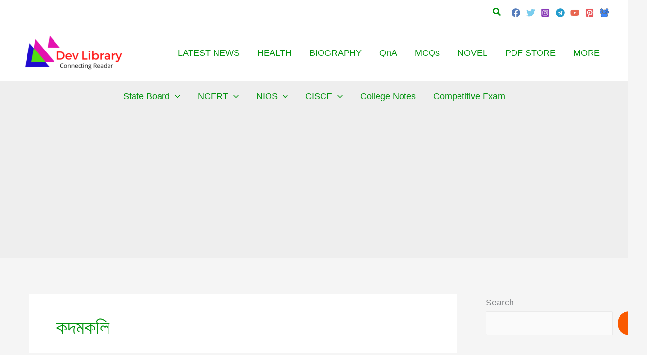

--- FILE ---
content_type: text/html; charset=UTF-8
request_url: https://devlibrary.in/tag/%E0%A6%95%E0%A6%A6%E0%A6%AE%E0%A6%95%E0%A6%B2%E0%A6%BF
body_size: 64556
content:
<!DOCTYPE html>
<html lang="en-US">
<head>
<meta charset="UTF-8">
<meta name="viewport" content="width=device-width, initial-scale=1">
	<link rel="profile" href="https://gmpg.org/xfn/11"> 
	<meta name='robots' content='index, follow, max-image-preview:large, max-snippet:-1, max-video-preview:-1' />

	<!-- This site is optimized with the Yoast SEO plugin v26.8 - https://yoast.com/product/yoast-seo-wordpress/ -->
	<title>কদমকলি Archives - Dev Library</title>
	<link rel="canonical" href="https://devlibrary.in/tag/কদমকলি" />
	<meta property="og:locale" content="en_US" />
	<meta property="og:type" content="article" />
	<meta property="og:title" content="কদমকলি Archives - Dev Library" />
	<meta property="og:url" content="https://devlibrary.in/tag/কদমকলি" />
	<meta property="og:site_name" content="Dev Library" />
	<meta property="og:image" content="https://devlibrary.in/wp-content/uploads/2020/06/devlibrary.in-Android.png" />
	<meta property="og:image:width" content="500" />
	<meta property="og:image:height" content="500" />
	<meta property="og:image:type" content="image/png" />
	<meta name="twitter:card" content="summary_large_image" />
	<meta name="twitter:site" content="@devkirtonia" />
	<script type="application/ld+json" class="yoast-schema-graph">{"@context":"https://schema.org","@graph":[{"@type":"CollectionPage","@id":"https://devlibrary.in/tag/%e0%a6%95%e0%a6%a6%e0%a6%ae%e0%a6%95%e0%a6%b2%e0%a6%bf","url":"https://devlibrary.in/tag/%e0%a6%95%e0%a6%a6%e0%a6%ae%e0%a6%95%e0%a6%b2%e0%a6%bf","name":"কদমকলি Archives - Dev Library","isPartOf":{"@id":"https://devlibrary.in/#website"},"primaryImageOfPage":{"@id":"https://devlibrary.in/tag/%e0%a6%95%e0%a6%a6%e0%a6%ae%e0%a6%95%e0%a6%b2%e0%a6%bf#primaryimage"},"image":{"@id":"https://devlibrary.in/tag/%e0%a6%95%e0%a6%a6%e0%a6%ae%e0%a6%95%e0%a6%b2%e0%a6%bf#primaryimage"},"thumbnailUrl":"https://devlibrary.in/wp-content/uploads/2022/04/3-1.png","breadcrumb":{"@id":"https://devlibrary.in/tag/%e0%a6%95%e0%a6%a6%e0%a6%ae%e0%a6%95%e0%a6%b2%e0%a6%bf#breadcrumb"},"inLanguage":"en-US"},{"@type":"ImageObject","inLanguage":"en-US","@id":"https://devlibrary.in/tag/%e0%a6%95%e0%a6%a6%e0%a6%ae%e0%a6%95%e0%a6%b2%e0%a6%bf#primaryimage","url":"https://devlibrary.in/wp-content/uploads/2022/04/3-1.png","contentUrl":"https://devlibrary.in/wp-content/uploads/2022/04/3-1.png","width":250,"height":353,"caption":"লক্ষ্মীনাথ বেজবৰুৱা lakshminath"},{"@type":"BreadcrumbList","@id":"https://devlibrary.in/tag/%e0%a6%95%e0%a6%a6%e0%a6%ae%e0%a6%95%e0%a6%b2%e0%a6%bf#breadcrumb","itemListElement":[{"@type":"ListItem","position":1,"name":"Home","item":"https://devlibrary.in/"},{"@type":"ListItem","position":2,"name":"কদমকলি"}]},{"@type":"WebSite","@id":"https://devlibrary.in/#website","url":"https://devlibrary.in/","name":"Dev Library","description":"Connecting Reader","publisher":{"@id":"https://devlibrary.in/#organization"},"potentialAction":[{"@type":"SearchAction","target":{"@type":"EntryPoint","urlTemplate":"https://devlibrary.in/?s={search_term_string}"},"query-input":{"@type":"PropertyValueSpecification","valueRequired":true,"valueName":"search_term_string"}}],"inLanguage":"en-US"},{"@type":"Organization","@id":"https://devlibrary.in/#organization","name":"Dev Library","url":"https://devlibrary.in/","logo":{"@type":"ImageObject","inLanguage":"en-US","@id":"https://devlibrary.in/#/schema/logo/image/","url":"https://devlibrary.in/wp-content/uploads/2020/06/cropped-devlibrary.in-Android-e1768568720316.png","contentUrl":"https://devlibrary.in/wp-content/uploads/2020/06/cropped-devlibrary.in-Android-e1768568720316.png","width":180,"height":64,"caption":"Dev Library"},"image":{"@id":"https://devlibrary.in/#/schema/logo/image/"},"sameAs":["https://www.facebook.com/devlibrary/","https://x.com/devkirtonia","https://www.instagram.com/devlibrary.in/","https://www.linkedin.com/devlibrary","https://in.pinterest.com/devlibrary/"]}]}</script>
	<!-- / Yoast SEO plugin. -->


<link rel='dns-prefetch' href='//www.googletagmanager.com' />
<link rel='dns-prefetch' href='//fonts.bunny.net' />
<link rel='preconnect' href='//tags.profitsence.com' />
<link rel='preconnect' href='//fonts.googleapis.com' />
<link rel='preconnect' href='//fonts.gstatic.com' />
<link rel='preconnect' href='//ajax.googleapis.com' />
<link rel='preconnect' href='//cdnjs.cloudflare.com' />
<link rel='preconnect' href='//pagead2.googlesyndication.com' />
<link rel='preconnect' href='//securepubads.g.doubleclick.net' />
<link rel='preconnect' href='//tpc.googlesyndication.com' />
<link rel='preconnect' href='//www.googletagservices.com' />
<link rel='preconnect' href='//www.google-analytics.com' />
<link rel='preconnect' href='//stats.g.doubleclick.net' />
<link rel="alternate" type="application/rss+xml" title="Dev Library &raquo; কদমকলি Tag Feed" href="https://devlibrary.in/tag/%e0%a6%95%e0%a6%a6%e0%a6%ae%e0%a6%95%e0%a6%b2%e0%a6%bf/feed" />
<link rel="alternate" type="application/rss+xml" title="Dev Library &raquo; Stories Feed" href="https://devlibrary.in/web-stories/feed/"><style id='wp-img-auto-sizes-contain-inline-css'>
img:is([sizes=auto i],[sizes^="auto," i]){contain-intrinsic-size:3000px 1500px}
/*# sourceURL=wp-img-auto-sizes-contain-inline-css */
</style>

<link data-optimized="1" rel='stylesheet' id='astra-theme-css-css' href='https://devlibrary.in/wp-content/litespeed/css/e80c03bacd60fe2ea9c1081d0c7972c2.css?ver=44a85' media='all' />
<link data-optimized="1" rel='stylesheet' id='astra-theme-dynamic-css' href='https://devlibrary.in/wp-content/litespeed/css/29328dfb620ffafccbd4e9dc3a0698c2.css?ver=d066b' media='all' />
<style id='wp-emoji-styles-inline-css'>

	img.wp-smiley, img.emoji {
		display: inline !important;
		border: none !important;
		box-shadow: none !important;
		height: 1em !important;
		width: 1em !important;
		margin: 0 0.07em !important;
		vertical-align: -0.1em !important;
		background: none !important;
		padding: 0 !important;
	}
/*# sourceURL=wp-emoji-styles-inline-css */
</style>
<link data-optimized="1" rel='stylesheet' id='wp-block-library-css' href='https://devlibrary.in/wp-content/litespeed/css/ac05d7540774c9e4b5faa7ce9b5421b8.css?ver=2f4af' media='all' />
<style id='wp-block-heading-inline-css'>
h1:where(.wp-block-heading).has-background,h2:where(.wp-block-heading).has-background,h3:where(.wp-block-heading).has-background,h4:where(.wp-block-heading).has-background,h5:where(.wp-block-heading).has-background,h6:where(.wp-block-heading).has-background{padding:1.25em 2.375em}h1.has-text-align-left[style*=writing-mode]:where([style*=vertical-lr]),h1.has-text-align-right[style*=writing-mode]:where([style*=vertical-rl]),h2.has-text-align-left[style*=writing-mode]:where([style*=vertical-lr]),h2.has-text-align-right[style*=writing-mode]:where([style*=vertical-rl]),h3.has-text-align-left[style*=writing-mode]:where([style*=vertical-lr]),h3.has-text-align-right[style*=writing-mode]:where([style*=vertical-rl]),h4.has-text-align-left[style*=writing-mode]:where([style*=vertical-lr]),h4.has-text-align-right[style*=writing-mode]:where([style*=vertical-rl]),h5.has-text-align-left[style*=writing-mode]:where([style*=vertical-lr]),h5.has-text-align-right[style*=writing-mode]:where([style*=vertical-rl]),h6.has-text-align-left[style*=writing-mode]:where([style*=vertical-lr]),h6.has-text-align-right[style*=writing-mode]:where([style*=vertical-rl]){rotate:180deg}
/*# sourceURL=https://devlibrary.in/wp-includes/blocks/heading/style.min.css */
</style>
<style id='wp-block-search-inline-css'>
.wp-block-search__button{margin-left:10px;word-break:normal}.wp-block-search__button.has-icon{line-height:0}.wp-block-search__button svg{height:1.25em;min-height:24px;min-width:24px;width:1.25em;fill:currentColor;vertical-align:text-bottom}:where(.wp-block-search__button){border:1px solid #ccc;padding:6px 10px}.wp-block-search__inside-wrapper{display:flex;flex:auto;flex-wrap:nowrap;max-width:100%}.wp-block-search__label{width:100%}.wp-block-search.wp-block-search__button-only .wp-block-search__button{box-sizing:border-box;display:flex;flex-shrink:0;justify-content:center;margin-left:0;max-width:100%}.wp-block-search.wp-block-search__button-only .wp-block-search__inside-wrapper{min-width:0!important;transition-property:width}.wp-block-search.wp-block-search__button-only .wp-block-search__input{flex-basis:100%;transition-duration:.3s}.wp-block-search.wp-block-search__button-only.wp-block-search__searchfield-hidden,.wp-block-search.wp-block-search__button-only.wp-block-search__searchfield-hidden .wp-block-search__inside-wrapper{overflow:hidden}.wp-block-search.wp-block-search__button-only.wp-block-search__searchfield-hidden .wp-block-search__input{border-left-width:0!important;border-right-width:0!important;flex-basis:0;flex-grow:0;margin:0;min-width:0!important;padding-left:0!important;padding-right:0!important;width:0!important}:where(.wp-block-search__input){appearance:none;border:1px solid #949494;flex-grow:1;font-family:inherit;font-size:inherit;font-style:inherit;font-weight:inherit;letter-spacing:inherit;line-height:inherit;margin-left:0;margin-right:0;min-width:3rem;padding:8px;text-decoration:unset!important;text-transform:inherit}:where(.wp-block-search__button-inside .wp-block-search__inside-wrapper){background-color:#fff;border:1px solid #949494;box-sizing:border-box;padding:4px}:where(.wp-block-search__button-inside .wp-block-search__inside-wrapper) .wp-block-search__input{border:none;border-radius:0;padding:0 4px}:where(.wp-block-search__button-inside .wp-block-search__inside-wrapper) .wp-block-search__input:focus{outline:none}:where(.wp-block-search__button-inside .wp-block-search__inside-wrapper) :where(.wp-block-search__button){padding:4px 8px}.wp-block-search.aligncenter .wp-block-search__inside-wrapper{margin:auto}.wp-block[data-align=right] .wp-block-search.wp-block-search__button-only .wp-block-search__inside-wrapper{float:right}
/*# sourceURL=https://devlibrary.in/wp-includes/blocks/search/style.min.css */
</style>
<style id='wp-block-paragraph-inline-css'>
.is-small-text{font-size:.875em}.is-regular-text{font-size:1em}.is-large-text{font-size:2.25em}.is-larger-text{font-size:3em}.has-drop-cap:not(:focus):first-letter{float:left;font-size:8.4em;font-style:normal;font-weight:100;line-height:.68;margin:.05em .1em 0 0;text-transform:uppercase}body.rtl .has-drop-cap:not(:focus):first-letter{float:none;margin-left:.1em}p.has-drop-cap.has-background{overflow:hidden}:root :where(p.has-background){padding:1.25em 2.375em}:where(p.has-text-color:not(.has-link-color)) a{color:inherit}p.has-text-align-left[style*="writing-mode:vertical-lr"],p.has-text-align-right[style*="writing-mode:vertical-rl"]{rotate:180deg}
/*# sourceURL=https://devlibrary.in/wp-includes/blocks/paragraph/style.min.css */
</style>
<style id='wp-block-table-inline-css'>
.wp-block-table{overflow-x:auto}.wp-block-table table{border-collapse:collapse;width:100%}.wp-block-table thead{border-bottom:3px solid}.wp-block-table tfoot{border-top:3px solid}.wp-block-table td,.wp-block-table th{border:1px solid;padding:.5em}.wp-block-table .has-fixed-layout{table-layout:fixed;width:100%}.wp-block-table .has-fixed-layout td,.wp-block-table .has-fixed-layout th{word-break:break-word}.wp-block-table.aligncenter,.wp-block-table.alignleft,.wp-block-table.alignright{display:table;width:auto}.wp-block-table.aligncenter td,.wp-block-table.aligncenter th,.wp-block-table.alignleft td,.wp-block-table.alignleft th,.wp-block-table.alignright td,.wp-block-table.alignright th{word-break:break-word}.wp-block-table .has-subtle-light-gray-background-color{background-color:#f3f4f5}.wp-block-table .has-subtle-pale-green-background-color{background-color:#e9fbe5}.wp-block-table .has-subtle-pale-blue-background-color{background-color:#e7f5fe}.wp-block-table .has-subtle-pale-pink-background-color{background-color:#fcf0ef}.wp-block-table.is-style-stripes{background-color:initial;border-collapse:inherit;border-spacing:0}.wp-block-table.is-style-stripes tbody tr:nth-child(odd){background-color:#f0f0f0}.wp-block-table.is-style-stripes.has-subtle-light-gray-background-color tbody tr:nth-child(odd){background-color:#f3f4f5}.wp-block-table.is-style-stripes.has-subtle-pale-green-background-color tbody tr:nth-child(odd){background-color:#e9fbe5}.wp-block-table.is-style-stripes.has-subtle-pale-blue-background-color tbody tr:nth-child(odd){background-color:#e7f5fe}.wp-block-table.is-style-stripes.has-subtle-pale-pink-background-color tbody tr:nth-child(odd){background-color:#fcf0ef}.wp-block-table.is-style-stripes td,.wp-block-table.is-style-stripes th{border-color:#0000}.wp-block-table.is-style-stripes{border-bottom:1px solid #f0f0f0}.wp-block-table .has-border-color td,.wp-block-table .has-border-color th,.wp-block-table .has-border-color tr,.wp-block-table .has-border-color>*{border-color:inherit}.wp-block-table table[style*=border-top-color] tr:first-child,.wp-block-table table[style*=border-top-color] tr:first-child td,.wp-block-table table[style*=border-top-color] tr:first-child th,.wp-block-table table[style*=border-top-color]>*,.wp-block-table table[style*=border-top-color]>* td,.wp-block-table table[style*=border-top-color]>* th{border-top-color:inherit}.wp-block-table table[style*=border-top-color] tr:not(:first-child){border-top-color:initial}.wp-block-table table[style*=border-right-color] td:last-child,.wp-block-table table[style*=border-right-color] th,.wp-block-table table[style*=border-right-color] tr,.wp-block-table table[style*=border-right-color]>*{border-right-color:inherit}.wp-block-table table[style*=border-bottom-color] tr:last-child,.wp-block-table table[style*=border-bottom-color] tr:last-child td,.wp-block-table table[style*=border-bottom-color] tr:last-child th,.wp-block-table table[style*=border-bottom-color]>*,.wp-block-table table[style*=border-bottom-color]>* td,.wp-block-table table[style*=border-bottom-color]>* th{border-bottom-color:inherit}.wp-block-table table[style*=border-bottom-color] tr:not(:last-child){border-bottom-color:initial}.wp-block-table table[style*=border-left-color] td:first-child,.wp-block-table table[style*=border-left-color] th,.wp-block-table table[style*=border-left-color] tr,.wp-block-table table[style*=border-left-color]>*{border-left-color:inherit}.wp-block-table table[style*=border-style] td,.wp-block-table table[style*=border-style] th,.wp-block-table table[style*=border-style] tr,.wp-block-table table[style*=border-style]>*{border-style:inherit}.wp-block-table table[style*=border-width] td,.wp-block-table table[style*=border-width] th,.wp-block-table table[style*=border-width] tr,.wp-block-table table[style*=border-width]>*{border-style:inherit;border-width:inherit}
/*# sourceURL=https://devlibrary.in/wp-includes/blocks/table/style.min.css */
</style>
<style id='global-styles-inline-css'>
:root{--wp--preset--aspect-ratio--square: 1;--wp--preset--aspect-ratio--4-3: 4/3;--wp--preset--aspect-ratio--3-4: 3/4;--wp--preset--aspect-ratio--3-2: 3/2;--wp--preset--aspect-ratio--2-3: 2/3;--wp--preset--aspect-ratio--16-9: 16/9;--wp--preset--aspect-ratio--9-16: 9/16;--wp--preset--color--black: #000000;--wp--preset--color--cyan-bluish-gray: #abb8c3;--wp--preset--color--white: #ffffff;--wp--preset--color--pale-pink: #f78da7;--wp--preset--color--vivid-red: #cf2e2e;--wp--preset--color--luminous-vivid-orange: #ff6900;--wp--preset--color--luminous-vivid-amber: #fcb900;--wp--preset--color--light-green-cyan: #7bdcb5;--wp--preset--color--vivid-green-cyan: #00d084;--wp--preset--color--pale-cyan-blue: #8ed1fc;--wp--preset--color--vivid-cyan-blue: #0693e3;--wp--preset--color--vivid-purple: #9b51e0;--wp--preset--color--ast-global-color-0: var(--ast-global-color-0);--wp--preset--color--ast-global-color-1: var(--ast-global-color-1);--wp--preset--color--ast-global-color-2: var(--ast-global-color-2);--wp--preset--color--ast-global-color-3: var(--ast-global-color-3);--wp--preset--color--ast-global-color-4: var(--ast-global-color-4);--wp--preset--color--ast-global-color-5: var(--ast-global-color-5);--wp--preset--color--ast-global-color-6: var(--ast-global-color-6);--wp--preset--color--ast-global-color-7: var(--ast-global-color-7);--wp--preset--color--ast-global-color-8: var(--ast-global-color-8);--wp--preset--gradient--vivid-cyan-blue-to-vivid-purple: linear-gradient(135deg,rgb(6,147,227) 0%,rgb(155,81,224) 100%);--wp--preset--gradient--light-green-cyan-to-vivid-green-cyan: linear-gradient(135deg,rgb(122,220,180) 0%,rgb(0,208,130) 100%);--wp--preset--gradient--luminous-vivid-amber-to-luminous-vivid-orange: linear-gradient(135deg,rgb(252,185,0) 0%,rgb(255,105,0) 100%);--wp--preset--gradient--luminous-vivid-orange-to-vivid-red: linear-gradient(135deg,rgb(255,105,0) 0%,rgb(207,46,46) 100%);--wp--preset--gradient--very-light-gray-to-cyan-bluish-gray: linear-gradient(135deg,rgb(238,238,238) 0%,rgb(169,184,195) 100%);--wp--preset--gradient--cool-to-warm-spectrum: linear-gradient(135deg,rgb(74,234,220) 0%,rgb(151,120,209) 20%,rgb(207,42,186) 40%,rgb(238,44,130) 60%,rgb(251,105,98) 80%,rgb(254,248,76) 100%);--wp--preset--gradient--blush-light-purple: linear-gradient(135deg,rgb(255,206,236) 0%,rgb(152,150,240) 100%);--wp--preset--gradient--blush-bordeaux: linear-gradient(135deg,rgb(254,205,165) 0%,rgb(254,45,45) 50%,rgb(107,0,62) 100%);--wp--preset--gradient--luminous-dusk: linear-gradient(135deg,rgb(255,203,112) 0%,rgb(199,81,192) 50%,rgb(65,88,208) 100%);--wp--preset--gradient--pale-ocean: linear-gradient(135deg,rgb(255,245,203) 0%,rgb(182,227,212) 50%,rgb(51,167,181) 100%);--wp--preset--gradient--electric-grass: linear-gradient(135deg,rgb(202,248,128) 0%,rgb(113,206,126) 100%);--wp--preset--gradient--midnight: linear-gradient(135deg,rgb(2,3,129) 0%,rgb(40,116,252) 100%);--wp--preset--font-size--small: 13px;--wp--preset--font-size--medium: 20px;--wp--preset--font-size--large: 36px;--wp--preset--font-size--x-large: 42px;--wp--preset--spacing--20: 0.44rem;--wp--preset--spacing--30: 0.67rem;--wp--preset--spacing--40: 1rem;--wp--preset--spacing--50: 1.5rem;--wp--preset--spacing--60: 2.25rem;--wp--preset--spacing--70: 3.38rem;--wp--preset--spacing--80: 5.06rem;--wp--preset--shadow--natural: 6px 6px 9px rgba(0, 0, 0, 0.2);--wp--preset--shadow--deep: 12px 12px 50px rgba(0, 0, 0, 0.4);--wp--preset--shadow--sharp: 6px 6px 0px rgba(0, 0, 0, 0.2);--wp--preset--shadow--outlined: 6px 6px 0px -3px rgb(255, 255, 255), 6px 6px rgb(0, 0, 0);--wp--preset--shadow--crisp: 6px 6px 0px rgb(0, 0, 0);}:root { --wp--style--global--content-size: var(--wp--custom--ast-content-width-size);--wp--style--global--wide-size: var(--wp--custom--ast-wide-width-size); }:where(body) { margin: 0; }.wp-site-blocks > .alignleft { float: left; margin-right: 2em; }.wp-site-blocks > .alignright { float: right; margin-left: 2em; }.wp-site-blocks > .aligncenter { justify-content: center; margin-left: auto; margin-right: auto; }:where(.wp-site-blocks) > * { margin-block-start: 24px; margin-block-end: 0; }:where(.wp-site-blocks) > :first-child { margin-block-start: 0; }:where(.wp-site-blocks) > :last-child { margin-block-end: 0; }:root { --wp--style--block-gap: 24px; }:root :where(.is-layout-flow) > :first-child{margin-block-start: 0;}:root :where(.is-layout-flow) > :last-child{margin-block-end: 0;}:root :where(.is-layout-flow) > *{margin-block-start: 24px;margin-block-end: 0;}:root :where(.is-layout-constrained) > :first-child{margin-block-start: 0;}:root :where(.is-layout-constrained) > :last-child{margin-block-end: 0;}:root :where(.is-layout-constrained) > *{margin-block-start: 24px;margin-block-end: 0;}:root :where(.is-layout-flex){gap: 24px;}:root :where(.is-layout-grid){gap: 24px;}.is-layout-flow > .alignleft{float: left;margin-inline-start: 0;margin-inline-end: 2em;}.is-layout-flow > .alignright{float: right;margin-inline-start: 2em;margin-inline-end: 0;}.is-layout-flow > .aligncenter{margin-left: auto !important;margin-right: auto !important;}.is-layout-constrained > .alignleft{float: left;margin-inline-start: 0;margin-inline-end: 2em;}.is-layout-constrained > .alignright{float: right;margin-inline-start: 2em;margin-inline-end: 0;}.is-layout-constrained > .aligncenter{margin-left: auto !important;margin-right: auto !important;}.is-layout-constrained > :where(:not(.alignleft):not(.alignright):not(.alignfull)){max-width: var(--wp--style--global--content-size);margin-left: auto !important;margin-right: auto !important;}.is-layout-constrained > .alignwide{max-width: var(--wp--style--global--wide-size);}body .is-layout-flex{display: flex;}.is-layout-flex{flex-wrap: wrap;align-items: center;}.is-layout-flex > :is(*, div){margin: 0;}body .is-layout-grid{display: grid;}.is-layout-grid > :is(*, div){margin: 0;}body{padding-top: 0px;padding-right: 0px;padding-bottom: 0px;padding-left: 0px;}a:where(:not(.wp-element-button)){text-decoration: none;}:root :where(.wp-element-button, .wp-block-button__link){background-color: #32373c;border-width: 0;color: #fff;font-family: inherit;font-size: inherit;font-style: inherit;font-weight: inherit;letter-spacing: inherit;line-height: inherit;padding-top: calc(0.667em + 2px);padding-right: calc(1.333em + 2px);padding-bottom: calc(0.667em + 2px);padding-left: calc(1.333em + 2px);text-decoration: none;text-transform: inherit;}.has-black-color{color: var(--wp--preset--color--black) !important;}.has-cyan-bluish-gray-color{color: var(--wp--preset--color--cyan-bluish-gray) !important;}.has-white-color{color: var(--wp--preset--color--white) !important;}.has-pale-pink-color{color: var(--wp--preset--color--pale-pink) !important;}.has-vivid-red-color{color: var(--wp--preset--color--vivid-red) !important;}.has-luminous-vivid-orange-color{color: var(--wp--preset--color--luminous-vivid-orange) !important;}.has-luminous-vivid-amber-color{color: var(--wp--preset--color--luminous-vivid-amber) !important;}.has-light-green-cyan-color{color: var(--wp--preset--color--light-green-cyan) !important;}.has-vivid-green-cyan-color{color: var(--wp--preset--color--vivid-green-cyan) !important;}.has-pale-cyan-blue-color{color: var(--wp--preset--color--pale-cyan-blue) !important;}.has-vivid-cyan-blue-color{color: var(--wp--preset--color--vivid-cyan-blue) !important;}.has-vivid-purple-color{color: var(--wp--preset--color--vivid-purple) !important;}.has-ast-global-color-0-color{color: var(--wp--preset--color--ast-global-color-0) !important;}.has-ast-global-color-1-color{color: var(--wp--preset--color--ast-global-color-1) !important;}.has-ast-global-color-2-color{color: var(--wp--preset--color--ast-global-color-2) !important;}.has-ast-global-color-3-color{color: var(--wp--preset--color--ast-global-color-3) !important;}.has-ast-global-color-4-color{color: var(--wp--preset--color--ast-global-color-4) !important;}.has-ast-global-color-5-color{color: var(--wp--preset--color--ast-global-color-5) !important;}.has-ast-global-color-6-color{color: var(--wp--preset--color--ast-global-color-6) !important;}.has-ast-global-color-7-color{color: var(--wp--preset--color--ast-global-color-7) !important;}.has-ast-global-color-8-color{color: var(--wp--preset--color--ast-global-color-8) !important;}.has-black-background-color{background-color: var(--wp--preset--color--black) !important;}.has-cyan-bluish-gray-background-color{background-color: var(--wp--preset--color--cyan-bluish-gray) !important;}.has-white-background-color{background-color: var(--wp--preset--color--white) !important;}.has-pale-pink-background-color{background-color: var(--wp--preset--color--pale-pink) !important;}.has-vivid-red-background-color{background-color: var(--wp--preset--color--vivid-red) !important;}.has-luminous-vivid-orange-background-color{background-color: var(--wp--preset--color--luminous-vivid-orange) !important;}.has-luminous-vivid-amber-background-color{background-color: var(--wp--preset--color--luminous-vivid-amber) !important;}.has-light-green-cyan-background-color{background-color: var(--wp--preset--color--light-green-cyan) !important;}.has-vivid-green-cyan-background-color{background-color: var(--wp--preset--color--vivid-green-cyan) !important;}.has-pale-cyan-blue-background-color{background-color: var(--wp--preset--color--pale-cyan-blue) !important;}.has-vivid-cyan-blue-background-color{background-color: var(--wp--preset--color--vivid-cyan-blue) !important;}.has-vivid-purple-background-color{background-color: var(--wp--preset--color--vivid-purple) !important;}.has-ast-global-color-0-background-color{background-color: var(--wp--preset--color--ast-global-color-0) !important;}.has-ast-global-color-1-background-color{background-color: var(--wp--preset--color--ast-global-color-1) !important;}.has-ast-global-color-2-background-color{background-color: var(--wp--preset--color--ast-global-color-2) !important;}.has-ast-global-color-3-background-color{background-color: var(--wp--preset--color--ast-global-color-3) !important;}.has-ast-global-color-4-background-color{background-color: var(--wp--preset--color--ast-global-color-4) !important;}.has-ast-global-color-5-background-color{background-color: var(--wp--preset--color--ast-global-color-5) !important;}.has-ast-global-color-6-background-color{background-color: var(--wp--preset--color--ast-global-color-6) !important;}.has-ast-global-color-7-background-color{background-color: var(--wp--preset--color--ast-global-color-7) !important;}.has-ast-global-color-8-background-color{background-color: var(--wp--preset--color--ast-global-color-8) !important;}.has-black-border-color{border-color: var(--wp--preset--color--black) !important;}.has-cyan-bluish-gray-border-color{border-color: var(--wp--preset--color--cyan-bluish-gray) !important;}.has-white-border-color{border-color: var(--wp--preset--color--white) !important;}.has-pale-pink-border-color{border-color: var(--wp--preset--color--pale-pink) !important;}.has-vivid-red-border-color{border-color: var(--wp--preset--color--vivid-red) !important;}.has-luminous-vivid-orange-border-color{border-color: var(--wp--preset--color--luminous-vivid-orange) !important;}.has-luminous-vivid-amber-border-color{border-color: var(--wp--preset--color--luminous-vivid-amber) !important;}.has-light-green-cyan-border-color{border-color: var(--wp--preset--color--light-green-cyan) !important;}.has-vivid-green-cyan-border-color{border-color: var(--wp--preset--color--vivid-green-cyan) !important;}.has-pale-cyan-blue-border-color{border-color: var(--wp--preset--color--pale-cyan-blue) !important;}.has-vivid-cyan-blue-border-color{border-color: var(--wp--preset--color--vivid-cyan-blue) !important;}.has-vivid-purple-border-color{border-color: var(--wp--preset--color--vivid-purple) !important;}.has-ast-global-color-0-border-color{border-color: var(--wp--preset--color--ast-global-color-0) !important;}.has-ast-global-color-1-border-color{border-color: var(--wp--preset--color--ast-global-color-1) !important;}.has-ast-global-color-2-border-color{border-color: var(--wp--preset--color--ast-global-color-2) !important;}.has-ast-global-color-3-border-color{border-color: var(--wp--preset--color--ast-global-color-3) !important;}.has-ast-global-color-4-border-color{border-color: var(--wp--preset--color--ast-global-color-4) !important;}.has-ast-global-color-5-border-color{border-color: var(--wp--preset--color--ast-global-color-5) !important;}.has-ast-global-color-6-border-color{border-color: var(--wp--preset--color--ast-global-color-6) !important;}.has-ast-global-color-7-border-color{border-color: var(--wp--preset--color--ast-global-color-7) !important;}.has-ast-global-color-8-border-color{border-color: var(--wp--preset--color--ast-global-color-8) !important;}.has-vivid-cyan-blue-to-vivid-purple-gradient-background{background: var(--wp--preset--gradient--vivid-cyan-blue-to-vivid-purple) !important;}.has-light-green-cyan-to-vivid-green-cyan-gradient-background{background: var(--wp--preset--gradient--light-green-cyan-to-vivid-green-cyan) !important;}.has-luminous-vivid-amber-to-luminous-vivid-orange-gradient-background{background: var(--wp--preset--gradient--luminous-vivid-amber-to-luminous-vivid-orange) !important;}.has-luminous-vivid-orange-to-vivid-red-gradient-background{background: var(--wp--preset--gradient--luminous-vivid-orange-to-vivid-red) !important;}.has-very-light-gray-to-cyan-bluish-gray-gradient-background{background: var(--wp--preset--gradient--very-light-gray-to-cyan-bluish-gray) !important;}.has-cool-to-warm-spectrum-gradient-background{background: var(--wp--preset--gradient--cool-to-warm-spectrum) !important;}.has-blush-light-purple-gradient-background{background: var(--wp--preset--gradient--blush-light-purple) !important;}.has-blush-bordeaux-gradient-background{background: var(--wp--preset--gradient--blush-bordeaux) !important;}.has-luminous-dusk-gradient-background{background: var(--wp--preset--gradient--luminous-dusk) !important;}.has-pale-ocean-gradient-background{background: var(--wp--preset--gradient--pale-ocean) !important;}.has-electric-grass-gradient-background{background: var(--wp--preset--gradient--electric-grass) !important;}.has-midnight-gradient-background{background: var(--wp--preset--gradient--midnight) !important;}.has-small-font-size{font-size: var(--wp--preset--font-size--small) !important;}.has-medium-font-size{font-size: var(--wp--preset--font-size--medium) !important;}.has-large-font-size{font-size: var(--wp--preset--font-size--large) !important;}.has-x-large-font-size{font-size: var(--wp--preset--font-size--x-large) !important;}
/*# sourceURL=global-styles-inline-css */
</style>

<link data-optimized="1" rel='stylesheet' id='pb_animate-css' href='https://devlibrary.in/wp-content/litespeed/css/4be957366481364a59f36c770b202f2e.css?ver=d2e0b' media='all' />
<link data-optimized="1" rel='stylesheet' id='contact-form-7-css' href='https://devlibrary.in/wp-content/litespeed/css/8277e0f79c37603bf4d6bbba2664bb05.css?ver=00ccb' media='all' />
<link data-optimized="1" rel='stylesheet' id='astra-contact-form-7-css' href='https://devlibrary.in/wp-content/litespeed/css/c3c5f549f10ebb99bf17f83137ed36dc.css?ver=7e973' media='all' />
<link data-optimized="1" rel='stylesheet' id='ub-extension-style-css-css' href='https://devlibrary.in/wp-content/litespeed/css/8ac771b0739f59c56bb9b1a861f8a6bf.css?ver=e050b' media='all' />
<link data-optimized="1" rel='stylesheet' id='ez-toc-css' href='https://devlibrary.in/wp-content/litespeed/css/8c535ef44467e39216845164a845ed7f.css?ver=6c26f' media='all' />
<style id='ez-toc-inline-css'>
div#ez-toc-container .ez-toc-title {font-size: 120%;}div#ez-toc-container .ez-toc-title {font-weight: 500;}div#ez-toc-container ul li , div#ez-toc-container ul li a {font-size: 95%;}div#ez-toc-container ul li , div#ez-toc-container ul li a {font-weight: 500;}div#ez-toc-container nav ul ul li {font-size: 90%;}.ez-toc-box-title {font-weight: bold; margin-bottom: 10px; text-align: center; text-transform: uppercase; letter-spacing: 1px; color: #666; padding-bottom: 5px;position:absolute;top:-4%;left:5%;background-color: inherit;transition: top 0.3s ease;}.ez-toc-box-title.toc-closed {top:-25%;}
.ez-toc-container-direction {direction: ltr;}.ez-toc-counter ul{counter-reset: item ;}.ez-toc-counter nav ul li a::before {content: counters(item, '.', decimal) '. ';display: inline-block;counter-increment: item;flex-grow: 0;flex-shrink: 0;margin-right: .2em; float: left; }.ez-toc-widget-direction {direction: ltr;}.ez-toc-widget-container ul{counter-reset: item ;}.ez-toc-widget-container nav ul li a::before {content: counters(item, '.', decimal) '. ';display: inline-block;counter-increment: item;flex-grow: 0;flex-shrink: 0;margin-right: .2em; float: left; }
/*# sourceURL=ez-toc-inline-css */
</style>
<link data-optimized="1" rel='stylesheet' id='astra-addon-css-css' href='https://devlibrary.in/wp-content/litespeed/css/89f30073f9742d087bd0a4d5fe6dfea9.css?ver=603bd' media='all' />
<link data-optimized="1" rel='stylesheet' id='astra-addon-dynamic-css' href='https://devlibrary.in/wp-content/litespeed/css/ddc12bb033b6db8d9f82f7fa3175eb69.css?ver=364fe' media='all' />
<link data-optimized="1" rel='stylesheet' id='simple-social-icons-font-css' href='https://devlibrary.in/wp-content/litespeed/css/9127e56fa1ff86a290656e26f4de3261.css?ver=592b6' media='all' />
<link rel='stylesheet' id='sab-font-css' href='https://fonts.bunny.net/css?family=Average+Sans:400,700,400italic,700italic&#038;subset=latin' media='all' />
<script src="https://devlibrary.in/wp-content/themes/astra/assets/js/minified/flexibility.min.js?ver=4.12.1" id="astra-flexibility-js"></script>
<script id="astra-flexibility-js-after">
typeof flexibility !== "undefined" && flexibility(document.documentElement);
//# sourceURL=astra-flexibility-js-after
</script>
<script src="https://devlibrary.b-cdn.net/wp-includes/js/jquery/jquery.min.js?ver=3.7.1" id="jquery-core-js"></script>
<script src="https://devlibrary.b-cdn.net/wp-includes/js/jquery/jquery-migrate.min.js?ver=3.4.1" id="jquery-migrate-js"></script>
<script src="https://devlibrary.in/wp-content/plugins/ays-popup-box/public/js/functions.js?ver=7.9.1" id="ays-pb-functions-js"></script>
<script id="ays-pb-js-extra">
var pb_public = {"ajax":"https://devlibrary.in/wp-admin/admin-ajax.php","ays_pb_confirm":"Are you sure you want to subscribe?","subscription_success_message":"Subscription is accomplished! Thank you for subscribing","ays_pb_admin_url":"https://devlibrary.in/wp-content/plugins/ays-popup-box/admin"};
//# sourceURL=ays-pb-js-extra
</script>
<script src="https://devlibrary.in/wp-content/plugins/ays-popup-box/public/js/ays-pb-public.js?ver=7.9.1" id="ays-pb-js"></script>

<!-- Google tag (gtag.js) snippet added by Site Kit -->
<!-- Google Analytics snippet added by Site Kit -->
<script src="https://www.googletagmanager.com/gtag/js?id=G-GX87HHK90D" id="google_gtagjs-js" async></script>
<script id="google_gtagjs-js-after">
window.dataLayer = window.dataLayer || [];function gtag(){dataLayer.push(arguments);}
gtag("set","linker",{"domains":["devlibrary.in"]});
gtag("js", new Date());
gtag("set", "developer_id.dZTNiMT", true);
gtag("config", "G-GX87HHK90D");
//# sourceURL=google_gtagjs-js-after
</script>
<meta name="generator" content="Site Kit by Google 1.171.0" />      <meta name="onesignal" content="wordpress-plugin"/>
            <script>

      window.OneSignalDeferred = window.OneSignalDeferred || [];

      OneSignalDeferred.push(function(OneSignal) {
        var oneSignal_options = {};
        window._oneSignalInitOptions = oneSignal_options;

        oneSignal_options['serviceWorkerParam'] = { scope: '/wp-content/plugins/onesignal-free-web-push-notifications/sdk_files/push/onesignal/' };
oneSignal_options['serviceWorkerPath'] = 'OneSignalSDKWorker.js';

        OneSignal.Notifications.setDefaultUrl("https://devlibrary.in");

        oneSignal_options['wordpress'] = true;
oneSignal_options['appId'] = '5b49a79c-1e38-4c0a-b4a3-4f372bd4c5ff';
oneSignal_options['allowLocalhostAsSecureOrigin'] = true;
oneSignal_options['welcomeNotification'] = { };
oneSignal_options['welcomeNotification']['title'] = "";
oneSignal_options['welcomeNotification']['message'] = "";
oneSignal_options['path'] = "https://devlibrary.in/wp-content/plugins/onesignal-free-web-push-notifications/sdk_files/";
oneSignal_options['safari_web_id'] = "web.onesignal.auto.474f3eff-1334-4c1b-9726-cf22982ee91f";
oneSignal_options['promptOptions'] = { };
oneSignal_options['promptOptions']['actionMessage'] = "Dev Library want to notify you about the latest updates. You can unsubscribe anytime.";
oneSignal_options['promptOptions']['acceptButtonText'] = "Allow";
oneSignal_options['promptOptions']['cancelButtonText'] = "Deny";
oneSignal_options['promptOptions']['siteName'] = "https://devlibrary.in";
oneSignal_options['promptOptions']['autoAcceptTitle'] = "Allow";
              OneSignal.init(window._oneSignalInitOptions);
              OneSignal.Slidedown.promptPush()      });

      function documentInitOneSignal() {
        var oneSignal_elements = document.getElementsByClassName("OneSignal-prompt");

        var oneSignalLinkClickHandler = function(event) { OneSignal.Notifications.requestPermission(); event.preventDefault(); };        for(var i = 0; i < oneSignal_elements.length; i++)
          oneSignal_elements[i].addEventListener('click', oneSignalLinkClickHandler, false);
      }

      if (document.readyState === 'complete') {
           documentInitOneSignal();
      }
      else {
           window.addEventListener("load", function(event){
               documentInitOneSignal();
          });
      }
    </script>

<!-- Google Tag Manager snippet added by Site Kit -->
<script>
			( function( w, d, s, l, i ) {
				w[l] = w[l] || [];
				w[l].push( {'gtm.start': new Date().getTime(), event: 'gtm.js'} );
				var f = d.getElementsByTagName( s )[0],
					j = d.createElement( s ), dl = l != 'dataLayer' ? '&l=' + l : '';
				j.async = true;
				j.src = 'https://www.googletagmanager.com/gtm.js?id=' + i + dl;
				f.parentNode.insertBefore( j, f );
			} )( window, document, 'script', 'dataLayer', 'GTM-5XGNLLXW' );
			
</script>

<!-- End Google Tag Manager snippet added by Site Kit -->
<style type="text/css">.saboxplugin-wrap{-webkit-box-sizing:border-box;-moz-box-sizing:border-box;-ms-box-sizing:border-box;box-sizing:border-box;border:1px solid #eee;width:100%;clear:both;display:block;overflow:hidden;word-wrap:break-word;position:relative}.saboxplugin-wrap .saboxplugin-gravatar{float:left;padding:0 20px 20px 20px}.saboxplugin-wrap .saboxplugin-gravatar img{max-width:100px;height:auto;border-radius:0;}.saboxplugin-wrap .saboxplugin-authorname{font-size:18px;line-height:1;margin:20px 0 0 20px;display:block}.saboxplugin-wrap .saboxplugin-authorname a{text-decoration:none}.saboxplugin-wrap .saboxplugin-authorname a:focus{outline:0}.saboxplugin-wrap .saboxplugin-desc{display:block;margin:5px 20px}.saboxplugin-wrap .saboxplugin-desc a{text-decoration:underline}.saboxplugin-wrap .saboxplugin-desc p{margin:5px 0 12px}.saboxplugin-wrap .saboxplugin-web{margin:0 20px 15px;text-align:left}.saboxplugin-wrap .sab-web-position{text-align:right}.saboxplugin-wrap .saboxplugin-web a{color:#ccc;text-decoration:none}.saboxplugin-wrap .saboxplugin-socials{position:relative;display:block;background:#fcfcfc;padding:5px;border-top:1px solid #eee}.saboxplugin-wrap .saboxplugin-socials a svg{width:20px;height:20px}.saboxplugin-wrap .saboxplugin-socials a svg .st2{fill:#fff; transform-origin:center center;}.saboxplugin-wrap .saboxplugin-socials a svg .st1{fill:rgba(0,0,0,.3)}.saboxplugin-wrap .saboxplugin-socials a:hover{opacity:.8;-webkit-transition:opacity .4s;-moz-transition:opacity .4s;-o-transition:opacity .4s;transition:opacity .4s;box-shadow:none!important;-webkit-box-shadow:none!important}.saboxplugin-wrap .saboxplugin-socials .saboxplugin-icon-color{box-shadow:none;padding:0;border:0;-webkit-transition:opacity .4s;-moz-transition:opacity .4s;-o-transition:opacity .4s;transition:opacity .4s;display:inline-block;color:#fff;font-size:0;text-decoration:inherit;margin:5px;-webkit-border-radius:0;-moz-border-radius:0;-ms-border-radius:0;-o-border-radius:0;border-radius:0;overflow:hidden}.saboxplugin-wrap .saboxplugin-socials .saboxplugin-icon-grey{text-decoration:inherit;box-shadow:none;position:relative;display:-moz-inline-stack;display:inline-block;vertical-align:middle;zoom:1;margin:10px 5px;color:#444;fill:#444}.clearfix:after,.clearfix:before{content:' ';display:table;line-height:0;clear:both}.ie7 .clearfix{zoom:1}.saboxplugin-socials.sabox-colored .saboxplugin-icon-color .sab-twitch{border-color:#38245c}.saboxplugin-socials.sabox-colored .saboxplugin-icon-color .sab-behance{border-color:#003eb0}.saboxplugin-socials.sabox-colored .saboxplugin-icon-color .sab-deviantart{border-color:#036824}.saboxplugin-socials.sabox-colored .saboxplugin-icon-color .sab-digg{border-color:#00327c}.saboxplugin-socials.sabox-colored .saboxplugin-icon-color .sab-dribbble{border-color:#ba1655}.saboxplugin-socials.sabox-colored .saboxplugin-icon-color .sab-facebook{border-color:#1e2e4f}.saboxplugin-socials.sabox-colored .saboxplugin-icon-color .sab-flickr{border-color:#003576}.saboxplugin-socials.sabox-colored .saboxplugin-icon-color .sab-github{border-color:#264874}.saboxplugin-socials.sabox-colored .saboxplugin-icon-color .sab-google{border-color:#0b51c5}.saboxplugin-socials.sabox-colored .saboxplugin-icon-color .sab-html5{border-color:#902e13}.saboxplugin-socials.sabox-colored .saboxplugin-icon-color .sab-instagram{border-color:#1630aa}.saboxplugin-socials.sabox-colored .saboxplugin-icon-color .sab-linkedin{border-color:#00344f}.saboxplugin-socials.sabox-colored .saboxplugin-icon-color .sab-pinterest{border-color:#5b040e}.saboxplugin-socials.sabox-colored .saboxplugin-icon-color .sab-reddit{border-color:#992900}.saboxplugin-socials.sabox-colored .saboxplugin-icon-color .sab-rss{border-color:#a43b0a}.saboxplugin-socials.sabox-colored .saboxplugin-icon-color .sab-sharethis{border-color:#5d8420}.saboxplugin-socials.sabox-colored .saboxplugin-icon-color .sab-soundcloud{border-color:#995200}.saboxplugin-socials.sabox-colored .saboxplugin-icon-color .sab-spotify{border-color:#0f612c}.saboxplugin-socials.sabox-colored .saboxplugin-icon-color .sab-stackoverflow{border-color:#a95009}.saboxplugin-socials.sabox-colored .saboxplugin-icon-color .sab-steam{border-color:#006388}.saboxplugin-socials.sabox-colored .saboxplugin-icon-color .sab-user_email{border-color:#b84e05}.saboxplugin-socials.sabox-colored .saboxplugin-icon-color .sab-tumblr{border-color:#10151b}.saboxplugin-socials.sabox-colored .saboxplugin-icon-color .sab-twitter{border-color:#0967a0}.saboxplugin-socials.sabox-colored .saboxplugin-icon-color .sab-vimeo{border-color:#0d7091}.saboxplugin-socials.sabox-colored .saboxplugin-icon-color .sab-windows{border-color:#003f71}.saboxplugin-socials.sabox-colored .saboxplugin-icon-color .sab-whatsapp{border-color:#003f71}.saboxplugin-socials.sabox-colored .saboxplugin-icon-color .sab-wordpress{border-color:#0f3647}.saboxplugin-socials.sabox-colored .saboxplugin-icon-color .sab-yahoo{border-color:#14002d}.saboxplugin-socials.sabox-colored .saboxplugin-icon-color .sab-youtube{border-color:#900}.saboxplugin-socials.sabox-colored .saboxplugin-icon-color .sab-xing{border-color:#000202}.saboxplugin-socials.sabox-colored .saboxplugin-icon-color .sab-mixcloud{border-color:#2475a0}.saboxplugin-socials.sabox-colored .saboxplugin-icon-color .sab-vk{border-color:#243549}.saboxplugin-socials.sabox-colored .saboxplugin-icon-color .sab-medium{border-color:#00452c}.saboxplugin-socials.sabox-colored .saboxplugin-icon-color .sab-quora{border-color:#420e00}.saboxplugin-socials.sabox-colored .saboxplugin-icon-color .sab-meetup{border-color:#9b181c}.saboxplugin-socials.sabox-colored .saboxplugin-icon-color .sab-goodreads{border-color:#000}.saboxplugin-socials.sabox-colored .saboxplugin-icon-color .sab-snapchat{border-color:#999700}.saboxplugin-socials.sabox-colored .saboxplugin-icon-color .sab-500px{border-color:#00557f}.saboxplugin-socials.sabox-colored .saboxplugin-icon-color .sab-mastodont{border-color:#185886}.sabox-plus-item{margin-bottom:20px}@media screen and (max-width:480px){.saboxplugin-wrap{text-align:center}.saboxplugin-wrap .saboxplugin-gravatar{float:none;padding:20px 0;text-align:center;margin:0 auto;display:block}.saboxplugin-wrap .saboxplugin-gravatar img{float:none;display:inline-block;display:-moz-inline-stack;vertical-align:middle;zoom:1}.saboxplugin-wrap .saboxplugin-desc{margin:0 10px 20px;text-align:center}.saboxplugin-wrap .saboxplugin-authorname{text-align:center;margin:10px 0 20px}}body .saboxplugin-authorname a,body .saboxplugin-authorname a:hover{box-shadow:none;-webkit-box-shadow:none}a.sab-profile-edit{font-size:16px!important;line-height:1!important}.sab-edit-settings a,a.sab-profile-edit{color:#0073aa!important;box-shadow:none!important;-webkit-box-shadow:none!important}.sab-edit-settings{margin-right:15px;position:absolute;right:0;z-index:2;bottom:10px;line-height:20px}.sab-edit-settings i{margin-left:5px}.saboxplugin-socials{line-height:1!important}.rtl .saboxplugin-wrap .saboxplugin-gravatar{float:right}.rtl .saboxplugin-wrap .saboxplugin-authorname{display:flex;align-items:center}.rtl .saboxplugin-wrap .saboxplugin-authorname .sab-profile-edit{margin-right:10px}.rtl .sab-edit-settings{right:auto;left:0}img.sab-custom-avatar{max-width:75px;}.saboxplugin-wrap {border-color:#ef2828;}.saboxplugin-wrap .saboxplugin-socials {border-color:#ef2828;}.saboxplugin-wrap .saboxplugin-gravatar img {-webkit-border-radius:50%;-moz-border-radius:50%;-ms-border-radius:50%;-o-border-radius:50%;border-radius:50%;}.saboxplugin-wrap .saboxplugin-gravatar img {-webkit-border-radius:50%;-moz-border-radius:50%;-ms-border-radius:50%;-o-border-radius:50%;border-radius:50%;}.saboxplugin-wrap .saboxplugin-socials .saboxplugin-icon-color {-webkit-border-radius:50%;-moz-border-radius:50%;-ms-border-radius:50%;-o-border-radius:50%;border-radius:50%;}.saboxplugin-wrap .saboxplugin-socials .saboxplugin-icon-color .st1 {display: none;}.saboxplugin-wrap .saboxplugin-gravatar img {-webkit-transition:all .5s ease;-moz-transition:all .5s ease;-o-transition:all .5s ease;transition:all .5s ease;}.saboxplugin-wrap .saboxplugin-gravatar img:hover {-webkit-transform:rotate(45deg);-moz-transform:rotate(45deg);-o-transform:rotate(45deg);-ms-transform:rotate(45deg);transform:rotate(45deg);}.saboxplugin-wrap .saboxplugin-socials .saboxplugin-icon-color {-webkit-transition: all 0.3s ease-in-out;-moz-transition: all 0.3s ease-in-out;-o-transition: all 0.3s ease-in-out;-ms-transition: all 0.3s ease-in-out;transition: all 0.3s ease-in-out;}.saboxplugin-wrap .saboxplugin-socials .saboxplugin-icon-color:hover,.saboxplugin-wrap .saboxplugin-socials .saboxplugin-icon-grey:hover {-webkit-transform: rotate(360deg);-moz-transform: rotate(360deg);-o-transform: rotate(360deg);-ms-transform: rotate(360deg);transform: rotate(360deg);}.saboxplugin-wrap .saboxplugin-authorname a,.saboxplugin-wrap .saboxplugin-authorname span {color:#1133f4;}.saboxplugin-wrap .saboxplugin-authorname {font-family:"Average Sans";}.saboxplugin-wrap .saboxplugin-desc {font-family:None;}.saboxplugin-wrap {margin-top:0px; margin-bottom:0px; padding: 0px 0px }.saboxplugin-wrap .saboxplugin-authorname {font-size:20px; line-height:27px;}.saboxplugin-wrap .saboxplugin-desc p, .saboxplugin-wrap .saboxplugin-desc {font-size:14px !important; line-height:21px !important;}.saboxplugin-wrap .saboxplugin-web {font-size:14px;}.saboxplugin-wrap .saboxplugin-socials a svg {width:32px;height:32px;}</style><link rel="icon" href="https://devlibrary.in/wp-content/uploads/2023/02/icon_devlibrary-96x96.png" sizes="32x32" />
<link rel="icon" href="https://devlibrary.in/wp-content/uploads/2023/02/icon_devlibrary-300x300.png" sizes="192x192" />
<link rel="apple-touch-icon" href="https://devlibrary.in/wp-content/uploads/2023/02/icon_devlibrary-300x300.png" />
<meta name="msapplication-TileImage" content="https://devlibrary.in/wp-content/uploads/2023/02/icon_devlibrary-300x300.png" />
		<style id="wp-custom-css">
			.st-left {
		margin-top:-10px;
}
.st-left span{
	font-weight:900;
	text-align:center;

}
.sharethis-inline-follow-buttons{
	border:1px solid #009999;
}



.mgheader {
    display: none !Important;
    width: 100% !important;
    margin-bottom: 0px;
}
.video-js .vjs-control.vjs-close-button {
	display:none;
}


	

    .mgheader {
        display: none !Important;
        width: 100% !important;
        margin-bottom: 0px;
    }

    div.mg_addad1480379 {
        text-align: right;
        opacity: 0.5;
        margin-right: 10px;
        display: inline-block;
        float: right;
    }

    div.mg_addad1480379:hover {
        opacity: 0
    }

    div.mg_addad1480379 a {
        color: #000000;
        font: normal 10px Myriad Pro;
        text-decoration: none;
    }

    div.mg_addad1480379 img {
        margin: 0px -5px 0px 0px;
        border: 0px;
        float: none;
			display:none !important;
        padding: 0px;
    }
	div.mg_addad1480379 object a {
		height: 26px;
		display: none !important;
		align-items: center;position: static !important; margin: 0 !important;
	}
		</style>
		<style>
.ai-rotate {position: relative;}
.ai-rotate-hidden {visibility: hidden;}
.ai-rotate-hidden-2 {position: absolute; top: 0; left: 0; width: 100%; height: 100%;}
.ai-list-data, .ai-ip-data, .ai-filter-check, .ai-fallback, .ai-list-block, .ai-list-block-ip, .ai-list-block-filter {visibility: hidden; position: absolute; width: 50%; height: 1px; top: -1000px; z-index: -9999; margin: 0px!important;}
.ai-list-data, .ai-ip-data, .ai-filter-check, .ai-fallback {min-width: 1px;}
.ai-close {position: relative;}
.ai-close-button {position: absolute; top: -11px; right: -11px; width: 24px; height: 24px; background: url(https://devlibrary.in/wp-content/plugins/ad-inserter-pro/css/images/close-button.png) no-repeat center center; cursor: pointer; z-index: 9; display: none;}
.ai-close-show {display: block;}
.ai-close-left {right: unset; left: -11px;}
.ai-close-bottom {top: unset; bottom: -10px;}
.ai-close-none {visibility: hidden;}
.code-block-default {margin: 8px 0; clear: both;}
.code-block- {}
.code-block-center {margin: 8px auto; text-align: center; display: block; clear: both;}
.ai-close-fit {width: fit-content; width: -moz-fit-content;}
</style>
<!-- ================= GOOGLE ADS (LOAD FIRST) ================= -->

<!-- Google AdSense -->
<script async
  src="https://pagead2.googlesyndication.com/pagead/js/adsbygoogle.js?client=ca-pub-1219824248672297"
  crossorigin="anonymous"></script>

<!-- Google Ad Manager (GPT) -->
<script async src="https://securepubads.g.doubleclick.net/tag/js/gpt.js"></script>
<script>
  setTimeout(() => {
    const ga = document.createElement("script");
    ga.src = "https://www.googletagmanager.com/gtag/js?id=UA-173027462-1";
    ga.async = true;
    document.head.appendChild(ga);

    window.dataLayer = window.dataLayer || [];
    function gtag(){dataLayer.push(arguments);}
    gtag('js', new Date());
    gtag('config', 'UA-173027462-1');
  }, 4000);
</script>
<script>
function ai_wait_for_functions(){function a(b,c){"undefined"!==typeof ai_functions?b(ai_functions):5E3<=Date.now()-d?c(Error("AI FUNCTIONS NOT LOADED")):setTimeout(a.bind(this,b,c),50)}var d=Date.now();return new Promise(a)};
</script>
<link data-optimized="1" rel='stylesheet' id='ays-pb-min-css' href='https://devlibrary.in/wp-content/litespeed/css/e64610765652f05eea69ca388c64bf56.css?ver=b7619' media='all' />
<link data-optimized="1" rel='stylesheet' id='astra-addon-megamenu-dynamic-css' href='https://devlibrary.in/wp-content/litespeed/css/4d5ba4abb57ae8c8bf85013a69ae1e42.css?ver=0988c' media='all' />
<style id='astra-addon-megamenu-dynamic-inline-css'>
.ast-desktop .menu-item-79456 .astra-mm-icon-label.icon-item-79456,  .ast-header-break-point .menu-item-79456 .astra-mm-icon-label.icon-item-79456{display:inline-block;vertical-align:middle;line-height:0;margin:5px;}.ast-desktop .menu-item-79456 .astra-mm-icon-label.icon-item-79456 svg,  .ast-header-break-point .menu-item-79456 .astra-mm-icon-label.icon-item-79456 svg{color:var(--ast-global-color-0);fill:var(--ast-global-color-0);width:20px;height:20px;}.ast-desktop .menu-item-48155 .astra-mm-icon-label.icon-item-48155,  .ast-header-break-point .menu-item-48155 .astra-mm-icon-label.icon-item-48155{display:inline-block;vertical-align:middle;line-height:0;margin:5px;}.ast-desktop .menu-item-48155 .astra-mm-icon-label.icon-item-48155 svg,  .ast-header-break-point .menu-item-48155 .astra-mm-icon-label.icon-item-48155 svg{color:var(--ast-global-color-0);fill:var(--ast-global-color-0);width:20px;height:20px;}.ast-desktop .menu-item-43010 .astra-mm-icon-label.icon-item-43010,  .ast-header-break-point .menu-item-43010 .astra-mm-icon-label.icon-item-43010{display:inline-block;vertical-align:middle;line-height:0;margin:5px;}.ast-desktop .menu-item-43010 .astra-mm-icon-label.icon-item-43010 svg,  .ast-header-break-point .menu-item-43010 .astra-mm-icon-label.icon-item-43010 svg{color:var(--ast-global-color-0);fill:var(--ast-global-color-0);width:20px;height:20px;}.ast-desktop .menu-item-70931 .astra-mm-icon-label.icon-item-70931,  .ast-header-break-point .menu-item-70931 .astra-mm-icon-label.icon-item-70931{display:inline-block;vertical-align:middle;line-height:0;margin:5px;}.ast-desktop .menu-item-70931 .astra-mm-icon-label.icon-item-70931 svg,  .ast-header-break-point .menu-item-70931 .astra-mm-icon-label.icon-item-70931 svg{color:var(--ast-global-color-0);fill:var(--ast-global-color-0);width:20px;height:20px;}.ast-desktop .menu-item-74509 .astra-mm-icon-label.icon-item-74509,  .ast-header-break-point .menu-item-74509 .astra-mm-icon-label.icon-item-74509{display:inline-block;vertical-align:middle;line-height:0;margin:5px;}.ast-desktop .menu-item-74509 .astra-mm-icon-label.icon-item-74509 svg,  .ast-header-break-point .menu-item-74509 .astra-mm-icon-label.icon-item-74509 svg{color:var(--ast-global-color-0);fill:var(--ast-global-color-0);width:20px;height:20px;}.ast-desktop .menu-item-43017 .astra-mm-icon-label.icon-item-43017,  .ast-header-break-point .menu-item-43017 .astra-mm-icon-label.icon-item-43017{display:inline-block;vertical-align:middle;line-height:0;margin:5px;}.ast-desktop .menu-item-43017 .astra-mm-icon-label.icon-item-43017 svg,  .ast-header-break-point .menu-item-43017 .astra-mm-icon-label.icon-item-43017 svg{color:var(--ast-global-color-0);fill:var(--ast-global-color-0);width:20px;height:20px;}.ast-desktop .menu-item-59259 .astra-mm-icon-label.icon-item-59259,  .ast-header-break-point .menu-item-59259 .astra-mm-icon-label.icon-item-59259{display:inline-block;vertical-align:middle;line-height:0;margin:5px;}.ast-desktop .menu-item-59259 .astra-mm-icon-label.icon-item-59259 svg,  .ast-header-break-point .menu-item-59259 .astra-mm-icon-label.icon-item-59259 svg{color:var(--ast-global-color-0);fill:var(--ast-global-color-0);width:20px;height:20px;}.ast-desktop .menu-item-43014 .astra-mm-icon-label.icon-item-43014,  .ast-header-break-point .menu-item-43014 .astra-mm-icon-label.icon-item-43014{display:inline-block;vertical-align:middle;line-height:0;margin:5px;}.ast-desktop .menu-item-43014 .astra-mm-icon-label.icon-item-43014 svg,  .ast-header-break-point .menu-item-43014 .astra-mm-icon-label.icon-item-43014 svg{color:var(--ast-global-color-0);fill:var(--ast-global-color-0);width:20px;height:20px;}.ast-desktop .menu-item-79456 .astra-mm-icon-label.icon-item-79456,  .ast-header-break-point .menu-item-79456 .astra-mm-icon-label.icon-item-79456{display:inline-block;vertical-align:middle;line-height:0;margin:5px;}.ast-desktop .menu-item-79456 .astra-mm-icon-label.icon-item-79456 svg,  .ast-header-break-point .menu-item-79456 .astra-mm-icon-label.icon-item-79456 svg{color:var(--ast-global-color-0);fill:var(--ast-global-color-0);width:20px;height:20px;}.ast-desktop .menu-item-48155 .astra-mm-icon-label.icon-item-48155,  .ast-header-break-point .menu-item-48155 .astra-mm-icon-label.icon-item-48155{display:inline-block;vertical-align:middle;line-height:0;margin:5px;}.ast-desktop .menu-item-48155 .astra-mm-icon-label.icon-item-48155 svg,  .ast-header-break-point .menu-item-48155 .astra-mm-icon-label.icon-item-48155 svg{color:var(--ast-global-color-0);fill:var(--ast-global-color-0);width:20px;height:20px;}.ast-desktop .menu-item-43010 .astra-mm-icon-label.icon-item-43010,  .ast-header-break-point .menu-item-43010 .astra-mm-icon-label.icon-item-43010{display:inline-block;vertical-align:middle;line-height:0;margin:5px;}.ast-desktop .menu-item-43010 .astra-mm-icon-label.icon-item-43010 svg,  .ast-header-break-point .menu-item-43010 .astra-mm-icon-label.icon-item-43010 svg{color:var(--ast-global-color-0);fill:var(--ast-global-color-0);width:20px;height:20px;}.ast-desktop .menu-item-70931 .astra-mm-icon-label.icon-item-70931,  .ast-header-break-point .menu-item-70931 .astra-mm-icon-label.icon-item-70931{display:inline-block;vertical-align:middle;line-height:0;margin:5px;}.ast-desktop .menu-item-70931 .astra-mm-icon-label.icon-item-70931 svg,  .ast-header-break-point .menu-item-70931 .astra-mm-icon-label.icon-item-70931 svg{color:var(--ast-global-color-0);fill:var(--ast-global-color-0);width:20px;height:20px;}.ast-desktop .menu-item-74509 .astra-mm-icon-label.icon-item-74509,  .ast-header-break-point .menu-item-74509 .astra-mm-icon-label.icon-item-74509{display:inline-block;vertical-align:middle;line-height:0;margin:5px;}.ast-desktop .menu-item-74509 .astra-mm-icon-label.icon-item-74509 svg,  .ast-header-break-point .menu-item-74509 .astra-mm-icon-label.icon-item-74509 svg{color:var(--ast-global-color-0);fill:var(--ast-global-color-0);width:20px;height:20px;}.ast-desktop .menu-item-43017 .astra-mm-icon-label.icon-item-43017,  .ast-header-break-point .menu-item-43017 .astra-mm-icon-label.icon-item-43017{display:inline-block;vertical-align:middle;line-height:0;margin:5px;}.ast-desktop .menu-item-43017 .astra-mm-icon-label.icon-item-43017 svg,  .ast-header-break-point .menu-item-43017 .astra-mm-icon-label.icon-item-43017 svg{color:var(--ast-global-color-0);fill:var(--ast-global-color-0);width:20px;height:20px;}.ast-desktop .menu-item-59259 .astra-mm-icon-label.icon-item-59259,  .ast-header-break-point .menu-item-59259 .astra-mm-icon-label.icon-item-59259{display:inline-block;vertical-align:middle;line-height:0;margin:5px;}.ast-desktop .menu-item-59259 .astra-mm-icon-label.icon-item-59259 svg,  .ast-header-break-point .menu-item-59259 .astra-mm-icon-label.icon-item-59259 svg{color:var(--ast-global-color-0);fill:var(--ast-global-color-0);width:20px;height:20px;}.ast-desktop .menu-item-43014 .astra-mm-icon-label.icon-item-43014,  .ast-header-break-point .menu-item-43014 .astra-mm-icon-label.icon-item-43014{display:inline-block;vertical-align:middle;line-height:0;margin:5px;}.ast-desktop .menu-item-43014 .astra-mm-icon-label.icon-item-43014 svg,  .ast-header-break-point .menu-item-43014 .astra-mm-icon-label.icon-item-43014 svg{color:var(--ast-global-color-0);fill:var(--ast-global-color-0);width:20px;height:20px;}
/*# sourceURL=astra-addon-megamenu-dynamic-inline-css */
</style>
</head>

<body itemtype='https://schema.org/Blog' itemscope='itemscope' class="archive tag tag-2817 wp-custom-logo wp-embed-responsive wp-theme-astra ast-desktop ast-separate-container ast-right-sidebar astra-4.12.1 group-blog ast-inherit-site-logo-transparent ast-hfb-header ast-blog-grid-1 ast-blog-layout-5 ast-pagination-default ast-full-width-layout ast-sticky-header-shrink ast-inherit-site-logo-sticky astra-addon-4.12.1">
		<!-- Google Tag Manager (noscript) snippet added by Site Kit -->
		<noscript>
			<iframe src="https://www.googletagmanager.com/ns.html?id=GTM-5XGNLLXW" height="0" width="0" style="display:none;visibility:hidden"></iframe>
		</noscript>
		<!-- End Google Tag Manager (noscript) snippet added by Site Kit -->
		
<a
	class="skip-link screen-reader-text"
	href="#content">
		Skip to content</a>

<div
class="hfeed site" id="page">
			<header
		class="site-header header-main-layout-1 ast-primary-menu-enabled ast-hide-custom-menu-mobile ast-builder-menu-toggle-icon ast-mobile-header-inline" id="masthead" itemtype="https://schema.org/WPHeader" itemscope="itemscope" itemid="#masthead"		>
			<div id="ast-desktop-header" data-toggle-type="dropdown">
		<div class="ast-above-header-wrap  ">
		<div class="ast-above-header-bar ast-above-header  site-header-focus-item" data-section="section-above-header-builder">
						<div class="site-above-header-wrap ast-builder-grid-row-container site-header-focus-item ast-container" data-section="section-above-header-builder">
				<div class="ast-builder-grid-row ast-builder-grid-row-has-sides ast-builder-grid-row-no-center">
											<div class="site-header-above-section-left site-header-section ast-flex site-header-section-left">
													</div>
																								<div class="site-header-above-section-right site-header-section ast-flex ast-grid-right-section">
										<div class="ast-builder-layout-element ast-flex site-header-focus-item ast-header-search" data-section="section-header-search">
					<div class="ast-search-menu-icon slide-search" >
		<form role="search" method="get" class="search-form" action="https://devlibrary.in/">
	<label for="search-field">
		<span class="screen-reader-text">Search for:</span>
		<input type="search" id="search-field" class="search-field"   placeholder="Search..." value="" name="s" tabindex="-1">
					<button class="search-submit ast-search-submit" aria-label="Search Submit">
				<span hidden>Search</span>
				<i><span class="ast-icon icon-search"><svg xmlns="http://www.w3.org/2000/svg" xmlns:xlink="http://www.w3.org/1999/xlink" version="1.1" x="0px" y="0px" viewBox="-893 477 142 142" enable-background="new -888 480 142 142" xml:space="preserve">
						  <path d="M-787.4,568.7h-6.3l-2.4-2.4c7.9-8.7,12.6-20.5,12.6-33.1c0-28.4-22.9-51.3-51.3-51.3  c-28.4,0-51.3,22.9-51.3,51.3c0,28.4,22.9,51.3,51.3,51.3c12.6,0,24.4-4.7,33.1-12.6l2.4,2.4v6.3l39.4,39.4l11.8-11.8L-787.4,568.7  L-787.4,568.7z M-834.7,568.7c-19.7,0-35.5-15.8-35.5-35.5c0-19.7,15.8-35.5,35.5-35.5c19.7,0,35.5,15.8,35.5,35.5  C-799.3,553-815,568.7-834.7,568.7L-834.7,568.7z" />
						  </svg></span></i>
			</button>
			</label>
	</form>
			<div class="ast-search-icon">
				<a class="slide-search astra-search-icon" role="button" tabindex="0" aria-label="Search button" href="#">
					<span class="screen-reader-text">Search</span>
					<span class="ast-icon icon-search icon-search"><span class="ahfb-svg-iconset ast-inline-flex svg-baseline"><svg xmlns='http://www.w3.org/2000/svg' viewBox='0 0 512 512'><path d='M505 442.7L405.3 343c-4.5-4.5-10.6-7-17-7H372c27.6-35.3 44-79.7 44-128C416 93.1 322.9 0 208 0S0 93.1 0 208s93.1 208 208 208c48.3 0 92.7-16.4 128-44v16.3c0 6.4 2.5 12.5 7 17l99.7 99.7c9.4 9.4 24.6 9.4 33.9 0l28.3-28.3c9.4-9.4 9.4-24.6.1-34zM208 336c-70.7 0-128-57.2-128-128 0-70.7 57.2-128 128-128 70.7 0 128 57.2 128 128 0 70.7-57.2 128-128 128z'></path></svg></span></span>				</a>
			</div>
		</div>
				</div>
				<div class="ast-builder-layout-element ast-flex site-header-focus-item" data-section="section-hb-social-icons-1">
			<div class="ast-header-social-1-wrap ast-header-social-wrap"><div class="header-social-inner-wrap element-social-inner-wrap social-show-label-false ast-social-color-type-official ast-social-stack-none ast-social-element-style-filled"><a href="https://www.facebook.com/devlibrary" aria-label="Facebook" target="_blank" rel="noopener noreferrer" style="--color: #557dbc; --background-color: transparent;" class="ast-builder-social-element ast-inline-flex ast-facebook header-social-item"><span aria-hidden="true" class="ahfb-svg-iconset ast-inline-flex svg-baseline"><svg xmlns='http://www.w3.org/2000/svg' viewBox='0 0 512 512'><path d='M504 256C504 119 393 8 256 8S8 119 8 256c0 123.78 90.69 226.38 209.25 245V327.69h-63V256h63v-54.64c0-62.15 37-96.48 93.67-96.48 27.14 0 55.52 4.84 55.52 4.84v61h-31.28c-30.8 0-40.41 19.12-40.41 38.73V256h68.78l-11 71.69h-57.78V501C413.31 482.38 504 379.78 504 256z'></path></svg></span></a><a href="https://twitter.com/devkirtonia" aria-label="Twitter" target="_blank" rel="noopener noreferrer" style="--color: #7acdee; --background-color: transparent;" class="ast-builder-social-element ast-inline-flex ast-twitter header-social-item"><span aria-hidden="true" class="ahfb-svg-iconset ast-inline-flex svg-baseline"><svg xmlns='http://www.w3.org/2000/svg' viewBox='0 0 512 512'><path d='M459.37 151.716c.325 4.548.325 9.097.325 13.645 0 138.72-105.583 298.558-298.558 298.558-59.452 0-114.68-17.219-161.137-47.106 8.447.974 16.568 1.299 25.34 1.299 49.055 0 94.213-16.568 130.274-44.832-46.132-.975-84.792-31.188-98.112-72.772 6.498.974 12.995 1.624 19.818 1.624 9.421 0 18.843-1.3 27.614-3.573-48.081-9.747-84.143-51.98-84.143-102.985v-1.299c13.969 7.797 30.214 12.67 47.431 13.319-28.264-18.843-46.781-51.005-46.781-87.391 0-19.492 5.197-37.36 14.294-52.954 51.655 63.675 129.3 105.258 216.365 109.807-1.624-7.797-2.599-15.918-2.599-24.04 0-57.828 46.782-104.934 104.934-104.934 30.213 0 57.502 12.67 76.67 33.137 23.715-4.548 46.456-13.32 66.599-25.34-7.798 24.366-24.366 44.833-46.132 57.827 21.117-2.273 41.584-8.122 60.426-16.243-14.292 20.791-32.161 39.308-52.628 54.253z'></path></svg></span></a><a href="https://www.instagram.com/dev_kirtonia/" aria-label="Instagram" target="_blank" rel="noopener noreferrer" style="--color: #8a3ab9; --background-color: transparent;" class="ast-builder-social-element ast-inline-flex ast-instagram header-social-item"><span aria-hidden="true" class="ahfb-svg-iconset ast-inline-flex svg-baseline"><svg xmlns='http://www.w3.org/2000/svg' viewBox='0 0 448 512'><path d='M224,202.66A53.34,53.34,0,1,0,277.36,256,53.38,53.38,0,0,0,224,202.66Zm124.71-41a54,54,0,0,0-30.41-30.41c-21-8.29-71-6.43-94.3-6.43s-73.25-1.93-94.31,6.43a54,54,0,0,0-30.41,30.41c-8.28,21-6.43,71.05-6.43,94.33S91,329.26,99.32,350.33a54,54,0,0,0,30.41,30.41c21,8.29,71,6.43,94.31,6.43s73.24,1.93,94.3-6.43a54,54,0,0,0,30.41-30.41c8.35-21,6.43-71.05,6.43-94.33S357.1,182.74,348.75,161.67ZM224,338a82,82,0,1,1,82-82A81.9,81.9,0,0,1,224,338Zm85.38-148.3a19.14,19.14,0,1,1,19.13-19.14A19.1,19.1,0,0,1,309.42,189.74ZM400,32H48A48,48,0,0,0,0,80V432a48,48,0,0,0,48,48H400a48,48,0,0,0,48-48V80A48,48,0,0,0,400,32ZM382.88,322c-1.29,25.63-7.14,48.34-25.85,67s-41.4,24.63-67,25.85c-26.41,1.49-105.59,1.49-132,0-25.63-1.29-48.26-7.15-67-25.85s-24.63-41.42-25.85-67c-1.49-26.42-1.49-105.61,0-132,1.29-25.63,7.07-48.34,25.85-67s41.47-24.56,67-25.78c26.41-1.49,105.59-1.49,132,0,25.63,1.29,48.33,7.15,67,25.85s24.63,41.42,25.85,67.05C384.37,216.44,384.37,295.56,382.88,322Z'></path></svg></span></a><a href="https://telegram.im/@assamboardsolutions" aria-label="Telegram" target="_blank" rel="noopener noreferrer" style="--color: #229CCE; --background-color: transparent;" class="ast-builder-social-element ast-inline-flex ast-telegram header-social-item"><span aria-hidden="true" class="ahfb-svg-iconset ast-inline-flex svg-baseline"><svg xmlns='http://www.w3.org/2000/svg' viewBox='0 0 496 512'><path d='M248 8C111 8 0 119 0 256s111 248 248 248 248-111 248-248S385 8 248 8zm121.8 169.9l-40.7 191.8c-3 13.6-11.1 16.9-22.4 10.5l-62-45.7-29.9 28.8c-3.3 3.3-6.1 6.1-12.5 6.1l4.4-63.1 114.9-103.8c5-4.4-1.1-6.9-7.7-2.5l-142 89.4-61.2-19.1c-13.3-4.2-13.6-13.3 2.8-19.7l239.1-92.2c11.1-4 20.8 2.7 17.2 19.5z'></path></svg></span></a><a href="https://www.youtube.com/channel/UCSepYe-_GrkG4M6KfrYWWfw" aria-label="YouTube" target="_blank" rel="noopener noreferrer" style="--color: #e96651; --background-color: transparent;" class="ast-builder-social-element ast-inline-flex ast-youtube header-social-item"><span aria-hidden="true" class="ahfb-svg-iconset ast-inline-flex svg-baseline"><svg xmlns='http://www.w3.org/2000/svg' viewBox='0 0 576 512'><path d='M549.655 124.083c-6.281-23.65-24.787-42.276-48.284-48.597C458.781 64 288 64 288 64S117.22 64 74.629 75.486c-23.497 6.322-42.003 24.947-48.284 48.597-11.412 42.867-11.412 132.305-11.412 132.305s0 89.438 11.412 132.305c6.281 23.65 24.787 41.5 48.284 47.821C117.22 448 288 448 288 448s170.78 0 213.371-11.486c23.497-6.321 42.003-24.171 48.284-47.821 11.412-42.867 11.412-132.305 11.412-132.305s0-89.438-11.412-132.305zm-317.51 213.508V175.185l142.739 81.205-142.739 81.201z'></path></svg></span></a><a href="https://in.pinterest.com/devlibraryin/" aria-label="Pinterest" target="_blank" rel="noopener noreferrer" style="--color: #ea575a; --background-color: transparent;" class="ast-builder-social-element ast-inline-flex ast-pinterest header-social-item"><span aria-hidden="true" class="ahfb-svg-iconset ast-inline-flex svg-baseline"><svg xmlns='http://www.w3.org/2000/svg' viewBox='0 0 448 512'><path d='M448 80v352c0 26.5-21.5 48-48 48H154.4c9.8-16.4 22.4-40 27.4-59.3 3-11.5 15.3-58.4 15.3-58.4 8 15.3 31.4 28.2 56.3 28.2 74.1 0 127.4-68.1 127.4-152.7 0-81.1-66.2-141.8-151.4-141.8-106 0-162.2 71.1-162.2 148.6 0 36 19.2 80.8 49.8 95.1 4.7 2.2 7.1 1.2 8.2-3.3.8-3.4 5-20.1 6.8-27.8.6-2.5.3-4.6-1.7-7-10.1-12.3-18.3-34.9-18.3-56 0-54.2 41-106.6 110.9-106.6 60.3 0 102.6 41.1 102.6 99.9 0 66.4-33.5 112.4-77.2 112.4-24.1 0-42.1-19.9-36.4-44.4 6.9-29.2 20.3-60.7 20.3-81.8 0-53-75.5-45.7-75.5 25 0 21.7 7.3 36.5 7.3 36.5-31.4 132.8-36.1 134.5-29.6 192.6l2.2.8H48c-26.5 0-48-21.5-48-48V80c0-26.5 21.5-48 48-48h352c26.5 0 48 21.5 48 48z'></path></svg></span></a><a href="https://www.facebook.com/groups/devlibrary" aria-label="Facebook Group" target="_blank" rel="noopener noreferrer" style="--color: #3D87FB; --background-color: transparent;" class="ast-builder-social-element ast-inline-flex ast-facebook_group header-social-item"><span aria-hidden="true" class="ahfb-svg-iconset ast-inline-flex svg-baseline"><svg xmlns='http://www.w3.org/2000/svg' width='30' height='28' viewBox='0 0 30 28'><title>Facebook Group</title><path d='M9.266 14a5.532 5.532 0 00-4.141 2H3.031C1.468 16 0 15.25 0 13.516 0 12.25-.047 8 1.937 8c.328 0 1.953 1.328 4.062 1.328.719 0 1.406-.125 2.078-.359A7.624 7.624 0 007.999 10c0 1.422.453 2.828 1.266 4zM26 23.953C26 26.484 24.328 28 21.828 28H8.172C5.672 28 4 26.484 4 23.953 4 20.422 4.828 15 9.406 15c.531 0 2.469 2.172 5.594 2.172S20.063 15 20.594 15C25.172 15 26 20.422 26 23.953zM10 4c0 2.203-1.797 4-4 4S2 6.203 2 4s1.797-4 4-4 4 1.797 4 4zm11 6c0 3.313-2.688 6-6 6s-6-2.688-6-6 2.688-6 6-6 6 2.688 6 6zm9 3.516C30 15.25 28.531 16 26.969 16h-2.094a5.532 5.532 0 00-4.141-2A7.066 7.066 0 0022 10a7.6 7.6 0 00-.078-1.031A6.258 6.258 0 0024 9.328C26.109 9.328 27.734 8 28.062 8c1.984 0 1.937 4.25 1.937 5.516zM28 4c0 2.203-1.797 4-4 4s-4-1.797-4-4 1.797-4 4-4 4 1.797 4 4z'></path></svg></span></a></div></div>		</div>
									</div>
												</div>
					</div>
								</div>
			</div>
		<div class="ast-main-header-wrap main-header-bar-wrap ">
		<div class="ast-primary-header-bar ast-primary-header main-header-bar site-header-focus-item" data-section="section-primary-header-builder">
						<div class="site-primary-header-wrap ast-builder-grid-row-container site-header-focus-item ast-container" data-section="section-primary-header-builder">
				<div class="ast-builder-grid-row ast-builder-grid-row-has-sides ast-builder-grid-row-no-center">
											<div class="site-header-primary-section-left site-header-section ast-flex site-header-section-left">
									<div class="ast-builder-layout-element ast-flex site-header-focus-item" data-section="title_tagline">
							<div
				class="site-branding ast-site-identity" itemtype="https://schema.org/Organization" itemscope="itemscope"				>
					<span class="site-logo-img"><a href="https://devlibrary.in/" class="custom-logo-link" rel="home"><img width="219" height="78" src="https://devlibrary.in/wp-content/uploads/2020/06/cropped-devlibrary.in-Android-219x78.png" class="custom-logo" alt="devlibrary.in" decoding="async" srcset="https://devlibrary.in/wp-content/uploads/2020/06/cropped-devlibrary.in-Android-219x78.png 219w, https://devlibrary.in/wp-content/uploads/2020/06/cropped-devlibrary.in-Android-300x107.png 300w, https://devlibrary.in/wp-content/uploads/2020/06/cropped-devlibrary.in-Android-150x54.png 150w, https://devlibrary.in/wp-content/uploads/2020/06/cropped-devlibrary.in-Android-e1768568720316.png 180w" sizes="(max-width: 219px) 100vw, 219px" /></a></span>				</div>
			<!-- .site-branding -->
					</div>
								</div>
																								<div class="site-header-primary-section-right site-header-section ast-flex ast-grid-right-section">
										<div class="ast-builder-menu-1 ast-builder-menu ast-flex ast-builder-menu-1-focus-item ast-builder-layout-element site-header-focus-item" data-section="section-hb-menu-1">
			<div class="ast-main-header-bar-alignment"><div class="main-header-bar-navigation"><nav class="site-navigation ast-flex-grow-1 navigation-accessibility site-header-focus-item" id="primary-site-navigation-desktop" aria-label="Primary Site Navigation" itemtype="https://schema.org/SiteNavigationElement" itemscope="itemscope"><div class="main-navigation ast-inline-flex"><ul id="ast-hf-menu-1" class="main-header-menu ast-menu-shadow ast-nav-menu ast-flex  submenu-with-border stack-on-mobile ast-mega-menu-enabled"><li id="menu-item-79456" class="menu-item menu-item-type-taxonomy menu-item-object-category menu-item-79456"><a href="https://devlibrary.in/category/notification" class="menu-link"><span class="ast-icon icon-arrow"><svg class="ast-arrow-svg" xmlns="http://www.w3.org/2000/svg" xmlns:xlink="http://www.w3.org/1999/xlink" version="1.1" x="0px" y="0px" width="26px" height="16.043px" viewBox="57 35.171 26 16.043" enable-background="new 57 35.171 26 16.043" xml:space="preserve">
                <path d="M57.5,38.193l12.5,12.5l12.5-12.5l-2.5-2.5l-10,10l-10-10L57.5,38.193z" />
                </svg></span><span class="menu-text">LATEST NEWS</span></a></li><li id="menu-item-48155" class="menu-item menu-item-type-taxonomy menu-item-object-category menu-item-48155"><a href="https://devlibrary.in/category/health" class="menu-link"><span class="ast-icon icon-arrow"><svg class="ast-arrow-svg" xmlns="http://www.w3.org/2000/svg" xmlns:xlink="http://www.w3.org/1999/xlink" version="1.1" x="0px" y="0px" width="26px" height="16.043px" viewBox="57 35.171 26 16.043" enable-background="new 57 35.171 26 16.043" xml:space="preserve">
                <path d="M57.5,38.193l12.5,12.5l12.5-12.5l-2.5-2.5l-10,10l-10-10L57.5,38.193z" />
                </svg></span><span class="menu-text">HEALTH</span></a></li><li id="menu-item-43010" class="menu-item menu-item-type-post_type menu-item-object-page menu-item-43010"><a href="https://devlibrary.in/biography" class="menu-link"><span class="ast-icon icon-arrow"><svg class="ast-arrow-svg" xmlns="http://www.w3.org/2000/svg" xmlns:xlink="http://www.w3.org/1999/xlink" version="1.1" x="0px" y="0px" width="26px" height="16.043px" viewBox="57 35.171 26 16.043" enable-background="new 57 35.171 26 16.043" xml:space="preserve">
                <path d="M57.5,38.193l12.5,12.5l12.5-12.5l-2.5-2.5l-10,10l-10-10L57.5,38.193z" />
                </svg></span><span class="menu-text">BIOGRAPHY</span></a></li><li id="menu-item-70931" class="menu-item menu-item-type-custom menu-item-object-custom menu-item-70931"><a href="https://qna.devlibrary.in/" class="menu-link"><span class="ast-icon icon-arrow"><svg class="ast-arrow-svg" xmlns="http://www.w3.org/2000/svg" xmlns:xlink="http://www.w3.org/1999/xlink" version="1.1" x="0px" y="0px" width="26px" height="16.043px" viewBox="57 35.171 26 16.043" enable-background="new 57 35.171 26 16.043" xml:space="preserve">
                <path d="M57.5,38.193l12.5,12.5l12.5-12.5l-2.5-2.5l-10,10l-10-10L57.5,38.193z" />
                </svg></span><span class="menu-text">QnA</span></a></li><li id="menu-item-74509" class="menu-item menu-item-type-custom menu-item-object-custom menu-item-74509"><a href="https://quiz.devlibrary.in/" class="menu-link"><span class="ast-icon icon-arrow"><svg class="ast-arrow-svg" xmlns="http://www.w3.org/2000/svg" xmlns:xlink="http://www.w3.org/1999/xlink" version="1.1" x="0px" y="0px" width="26px" height="16.043px" viewBox="57 35.171 26 16.043" enable-background="new 57 35.171 26 16.043" xml:space="preserve">
                <path d="M57.5,38.193l12.5,12.5l12.5-12.5l-2.5-2.5l-10,10l-10-10L57.5,38.193z" />
                </svg></span><span class="menu-text">MCQs</span></a></li><li id="menu-item-43017" class="menu-item menu-item-type-post_type menu-item-object-page menu-item-43017"><a href="https://devlibrary.in/novel" class="menu-link"><span class="ast-icon icon-arrow"><svg class="ast-arrow-svg" xmlns="http://www.w3.org/2000/svg" xmlns:xlink="http://www.w3.org/1999/xlink" version="1.1" x="0px" y="0px" width="26px" height="16.043px" viewBox="57 35.171 26 16.043" enable-background="new 57 35.171 26 16.043" xml:space="preserve">
                <path d="M57.5,38.193l12.5,12.5l12.5-12.5l-2.5-2.5l-10,10l-10-10L57.5,38.193z" />
                </svg></span><span class="menu-text">NOVEL</span></a></li><li id="menu-item-59259" class="menu-item menu-item-type-custom menu-item-object-custom menu-item-59259"><a href="https://store.devlibrary.in" class="menu-link"><span class="ast-icon icon-arrow"><svg class="ast-arrow-svg" xmlns="http://www.w3.org/2000/svg" xmlns:xlink="http://www.w3.org/1999/xlink" version="1.1" x="0px" y="0px" width="26px" height="16.043px" viewBox="57 35.171 26 16.043" enable-background="new 57 35.171 26 16.043" xml:space="preserve">
                <path d="M57.5,38.193l12.5,12.5l12.5-12.5l-2.5-2.5l-10,10l-10-10L57.5,38.193z" />
                </svg></span><span class="menu-text">PDF STORE</span></a></li><li id="menu-item-43014" class="menu-item menu-item-type-post_type menu-item-object-page menu-item-43014"><a href="https://devlibrary.in/more" class="menu-link"><span class="ast-icon icon-arrow"><svg class="ast-arrow-svg" xmlns="http://www.w3.org/2000/svg" xmlns:xlink="http://www.w3.org/1999/xlink" version="1.1" x="0px" y="0px" width="26px" height="16.043px" viewBox="57 35.171 26 16.043" enable-background="new 57 35.171 26 16.043" xml:space="preserve">
                <path d="M57.5,38.193l12.5,12.5l12.5-12.5l-2.5-2.5l-10,10l-10-10L57.5,38.193z" />
                </svg></span><span class="menu-text">MORE</span></a></li></ul></div></nav></div></div>		</div>
									</div>
												</div>
					</div>
								</div>
			</div>
		<div class="ast-below-header-wrap  ">
		<div class="ast-below-header-bar ast-below-header  site-header-focus-item" data-section="section-below-header-builder">
						<div class="site-below-header-wrap ast-builder-grid-row-container site-header-focus-item ast-container" data-section="section-below-header-builder">
				<div class="ast-builder-grid-row ast-grid-center-col-layout-only ast-flex ast-grid-center-col-layout">
																		<div class="site-header-below-section-center site-header-section ast-flex ast-grid-section-center">
												<div class="ast-builder-menu-3 ast-builder-menu ast-builder-menu-3-focus-item ast-builder-layout-element site-header-focus-item" data-section="section-hb-menu-3">
					<div class="ast-main-header-bar-alignment"><div class="main-header-bar-navigation"><nav class="site-navigation ast-flex-grow-1 navigation-accessibility site-header-focus-item" id="menu_3-site-navigation-desktop" aria-label="Menu 3 Site Navigation" itemtype="https://schema.org/SiteNavigationElement" itemscope="itemscope"><div class="main-navigation ast-inline-flex"><ul id="ast-hf-menu-3" class="main-header-menu ast-menu-shadow ast-nav-menu ast-flex  submenu-with-border stack-on-mobile"><li id="menu-item-70440" class="menu-item menu-item-type-custom menu-item-object-custom menu-item-has-children menu-item-70440"><a aria-expanded="false" href="#" class="menu-link">State Board<span role="application" class="dropdown-menu-toggle ast-header-navigation-arrow" tabindex="0" aria-expanded="false" aria-label="Menu Toggle" aria-haspopup="true"><span class="ast-icon icon-arrow"><svg class="ast-arrow-svg" xmlns="http://www.w3.org/2000/svg" xmlns:xlink="http://www.w3.org/1999/xlink" version="1.1" x="0px" y="0px" width="26px" height="16.043px" viewBox="57 35.171 26 16.043" enable-background="new 57 35.171 26 16.043" xml:space="preserve">
                <path d="M57.5,38.193l12.5,12.5l12.5-12.5l-2.5-2.5l-10,10l-10-10L57.5,38.193z" />
                </svg></span></span></a><button class="ast-menu-toggle" aria-expanded="false" aria-label="Toggle Menu"><span class="ast-icon icon-arrow"><svg class="ast-arrow-svg" xmlns="http://www.w3.org/2000/svg" xmlns:xlink="http://www.w3.org/1999/xlink" version="1.1" x="0px" y="0px" width="26px" height="16.043px" viewBox="57 35.171 26 16.043" enable-background="new 57 35.171 26 16.043" xml:space="preserve">
                <path d="M57.5,38.193l12.5,12.5l12.5-12.5l-2.5-2.5l-10,10l-10-10L57.5,38.193z" />
                </svg></span></button>
<ul class="sub-menu">
	<li id="menu-item-70441" class="menu-item menu-item-type-custom menu-item-object-custom menu-item-has-children menu-item-70441"><a aria-expanded="false" href="#" class="menu-link"><span class="ast-icon icon-arrow"><svg class="ast-arrow-svg" xmlns="http://www.w3.org/2000/svg" xmlns:xlink="http://www.w3.org/1999/xlink" version="1.1" x="0px" y="0px" width="26px" height="16.043px" viewBox="57 35.171 26 16.043" enable-background="new 57 35.171 26 16.043" xml:space="preserve">
                <path d="M57.5,38.193l12.5,12.5l12.5-12.5l-2.5-2.5l-10,10l-10-10L57.5,38.193z" />
                </svg></span>Assam Board<span role="application" class="dropdown-menu-toggle ast-header-navigation-arrow" tabindex="0" aria-expanded="false" aria-label="Menu Toggle" aria-haspopup="true"><span class="ast-icon icon-arrow"><svg class="ast-arrow-svg" xmlns="http://www.w3.org/2000/svg" xmlns:xlink="http://www.w3.org/1999/xlink" version="1.1" x="0px" y="0px" width="26px" height="16.043px" viewBox="57 35.171 26 16.043" enable-background="new 57 35.171 26 16.043" xml:space="preserve">
                <path d="M57.5,38.193l12.5,12.5l12.5-12.5l-2.5-2.5l-10,10l-10-10L57.5,38.193z" />
                </svg></span></span></a><button class="ast-menu-toggle" aria-expanded="false" aria-label="Toggle Menu"><span class="ast-icon icon-arrow"><svg class="ast-arrow-svg" xmlns="http://www.w3.org/2000/svg" xmlns:xlink="http://www.w3.org/1999/xlink" version="1.1" x="0px" y="0px" width="26px" height="16.043px" viewBox="57 35.171 26 16.043" enable-background="new 57 35.171 26 16.043" xml:space="preserve">
                <path d="M57.5,38.193l12.5,12.5l12.5-12.5l-2.5-2.5l-10,10l-10-10L57.5,38.193z" />
                </svg></span></button>
	<ul class="sub-menu">
		<li id="menu-item-70442" class="menu-item menu-item-type-custom menu-item-object-custom menu-item-70442"><a href="https://devlibrary.in/seba-question-answer" class="menu-link"><span class="ast-icon icon-arrow"><svg class="ast-arrow-svg" xmlns="http://www.w3.org/2000/svg" xmlns:xlink="http://www.w3.org/1999/xlink" version="1.1" x="0px" y="0px" width="26px" height="16.043px" viewBox="57 35.171 26 16.043" enable-background="new 57 35.171 26 16.043" xml:space="preserve">
                <path d="M57.5,38.193l12.5,12.5l12.5-12.5l-2.5-2.5l-10,10l-10-10L57.5,38.193z" />
                </svg></span>SEBA Solutions</a></li>
		<li id="menu-item-70443" class="menu-item menu-item-type-custom menu-item-object-custom menu-item-70443"><a href="https://devlibrary.in/hs" class="menu-link"><span class="ast-icon icon-arrow"><svg class="ast-arrow-svg" xmlns="http://www.w3.org/2000/svg" xmlns:xlink="http://www.w3.org/1999/xlink" version="1.1" x="0px" y="0px" width="26px" height="16.043px" viewBox="57 35.171 26 16.043" enable-background="new 57 35.171 26 16.043" xml:space="preserve">
                <path d="M57.5,38.193l12.5,12.5l12.5-12.5l-2.5-2.5l-10,10l-10-10L57.5,38.193z" />
                </svg></span>HS Solutions</a></li>
		<li id="menu-item-70453" class="menu-item menu-item-type-custom menu-item-object-custom menu-item-70453"><a href="https://devlibrary.in/assam-state-open-school" class="menu-link"><span class="ast-icon icon-arrow"><svg class="ast-arrow-svg" xmlns="http://www.w3.org/2000/svg" xmlns:xlink="http://www.w3.org/1999/xlink" version="1.1" x="0px" y="0px" width="26px" height="16.043px" viewBox="57 35.171 26 16.043" enable-background="new 57 35.171 26 16.043" xml:space="preserve">
                <path d="M57.5,38.193l12.5,12.5l12.5-12.5l-2.5-2.5l-10,10l-10-10L57.5,38.193z" />
                </svg></span>ASOS Solutions</a></li>
		<li id="menu-item-70446" class="menu-item menu-item-type-custom menu-item-object-custom menu-item-70446"><a href="https://devlibrary.in/sankardev-shishu-niketan-question-answer" class="menu-link"><span class="ast-icon icon-arrow"><svg class="ast-arrow-svg" xmlns="http://www.w3.org/2000/svg" xmlns:xlink="http://www.w3.org/1999/xlink" version="1.1" x="0px" y="0px" width="26px" height="16.043px" viewBox="57 35.171 26 16.043" enable-background="new 57 35.171 26 16.043" xml:space="preserve">
                <path d="M57.5,38.193l12.5,12.5l12.5-12.5l-2.5-2.5l-10,10l-10-10L57.5,38.193z" />
                </svg></span>Sankardev Bidya Niketan Solutions</a></li>
		<li id="menu-item-70447" class="menu-item menu-item-type-custom menu-item-object-custom menu-item-70447"><a href="https://devlibrary.in/assam-jatiya-bidyalay-question-answer" class="menu-link"><span class="ast-icon icon-arrow"><svg class="ast-arrow-svg" xmlns="http://www.w3.org/2000/svg" xmlns:xlink="http://www.w3.org/1999/xlink" version="1.1" x="0px" y="0px" width="26px" height="16.043px" viewBox="57 35.171 26 16.043" enable-background="new 57 35.171 26 16.043" xml:space="preserve">
                <path d="M57.5,38.193l12.5,12.5l12.5-12.5l-2.5-2.5l-10,10l-10-10L57.5,38.193z" />
                </svg></span>Assam Jatiya Bidyalay Solutions</a></li>
		<li id="menu-item-70444" class="menu-item menu-item-type-custom menu-item-object-custom menu-item-70444"><a href="https://devlibrary.in/seba-textbooks-pdf" class="menu-link"><span class="ast-icon icon-arrow"><svg class="ast-arrow-svg" xmlns="http://www.w3.org/2000/svg" xmlns:xlink="http://www.w3.org/1999/xlink" version="1.1" x="0px" y="0px" width="26px" height="16.043px" viewBox="57 35.171 26 16.043" enable-background="new 57 35.171 26 16.043" xml:space="preserve">
                <path d="M57.5,38.193l12.5,12.5l12.5-12.5l-2.5-2.5l-10,10l-10-10L57.5,38.193z" />
                </svg></span>SEBA Books</a></li>
		<li id="menu-item-70445" class="menu-item menu-item-type-custom menu-item-object-custom menu-item-70445"><a href="https://devlibrary.in/ahsec-books-pdf-download" class="menu-link"><span class="ast-icon icon-arrow"><svg class="ast-arrow-svg" xmlns="http://www.w3.org/2000/svg" xmlns:xlink="http://www.w3.org/1999/xlink" version="1.1" x="0px" y="0px" width="26px" height="16.043px" viewBox="57 35.171 26 16.043" enable-background="new 57 35.171 26 16.043" xml:space="preserve">
                <path d="M57.5,38.193l12.5,12.5l12.5-12.5l-2.5-2.5l-10,10l-10-10L57.5,38.193z" />
                </svg></span>HS Books</a></li>
	</ul>
</li>
	<li id="menu-item-71960" class="menu-item menu-item-type-custom menu-item-object-custom menu-item-71960"><a href="#" class="menu-link"><span class="ast-icon icon-arrow"><svg class="ast-arrow-svg" xmlns="http://www.w3.org/2000/svg" xmlns:xlink="http://www.w3.org/1999/xlink" version="1.1" x="0px" y="0px" width="26px" height="16.043px" viewBox="57 35.171 26 16.043" enable-background="new 57 35.171 26 16.043" xml:space="preserve">
                <path d="M57.5,38.193l12.5,12.5l12.5-12.5l-2.5-2.5l-10,10l-10-10L57.5,38.193z" />
                </svg></span>WB Board</a></li>
	<li id="menu-item-71961" class="menu-item menu-item-type-custom menu-item-object-custom menu-item-71961"><a href="#" class="menu-link"><span class="ast-icon icon-arrow"><svg class="ast-arrow-svg" xmlns="http://www.w3.org/2000/svg" xmlns:xlink="http://www.w3.org/1999/xlink" version="1.1" x="0px" y="0px" width="26px" height="16.043px" viewBox="57 35.171 26 16.043" enable-background="new 57 35.171 26 16.043" xml:space="preserve">
                <path d="M57.5,38.193l12.5,12.5l12.5-12.5l-2.5-2.5l-10,10l-10-10L57.5,38.193z" />
                </svg></span>Bihar Board</a></li>
	<li id="menu-item-71962" class="menu-item menu-item-type-custom menu-item-object-custom menu-item-has-children menu-item-71962"><a aria-expanded="false" href="#" class="menu-link"><span class="ast-icon icon-arrow"><svg class="ast-arrow-svg" xmlns="http://www.w3.org/2000/svg" xmlns:xlink="http://www.w3.org/1999/xlink" version="1.1" x="0px" y="0px" width="26px" height="16.043px" viewBox="57 35.171 26 16.043" enable-background="new 57 35.171 26 16.043" xml:space="preserve">
                <path d="M57.5,38.193l12.5,12.5l12.5-12.5l-2.5-2.5l-10,10l-10-10L57.5,38.193z" />
                </svg></span>UP Board<span role="application" class="dropdown-menu-toggle ast-header-navigation-arrow" tabindex="0" aria-expanded="false" aria-label="Menu Toggle" aria-haspopup="true"><span class="ast-icon icon-arrow"><svg class="ast-arrow-svg" xmlns="http://www.w3.org/2000/svg" xmlns:xlink="http://www.w3.org/1999/xlink" version="1.1" x="0px" y="0px" width="26px" height="16.043px" viewBox="57 35.171 26 16.043" enable-background="new 57 35.171 26 16.043" xml:space="preserve">
                <path d="M57.5,38.193l12.5,12.5l12.5-12.5l-2.5-2.5l-10,10l-10-10L57.5,38.193z" />
                </svg></span></span></a><button class="ast-menu-toggle" aria-expanded="false" aria-label="Toggle Menu"><span class="ast-icon icon-arrow"><svg class="ast-arrow-svg" xmlns="http://www.w3.org/2000/svg" xmlns:xlink="http://www.w3.org/1999/xlink" version="1.1" x="0px" y="0px" width="26px" height="16.043px" viewBox="57 35.171 26 16.043" enable-background="new 57 35.171 26 16.043" xml:space="preserve">
                <path d="M57.5,38.193l12.5,12.5l12.5-12.5l-2.5-2.5l-10,10l-10-10L57.5,38.193z" />
                </svg></span></button>
	<ul class="sub-menu">
		<li id="menu-item-73514" class="menu-item menu-item-type-custom menu-item-object-custom menu-item-73514"><a href="https://devlibrary.in/up-board-solutions" class="menu-link"><span class="ast-icon icon-arrow"><svg class="ast-arrow-svg" xmlns="http://www.w3.org/2000/svg" xmlns:xlink="http://www.w3.org/1999/xlink" version="1.1" x="0px" y="0px" width="26px" height="16.043px" viewBox="57 35.171 26 16.043" enable-background="new 57 35.171 26 16.043" xml:space="preserve">
                <path d="M57.5,38.193l12.5,12.5l12.5-12.5l-2.5-2.5l-10,10l-10-10L57.5,38.193z" />
                </svg></span>UP Board Hindi Medium Solutions</a></li>
	</ul>
</li>
	<li id="menu-item-71963" class="menu-item menu-item-type-custom menu-item-object-custom menu-item-71963"><a href="#" class="menu-link"><span class="ast-icon icon-arrow"><svg class="ast-arrow-svg" xmlns="http://www.w3.org/2000/svg" xmlns:xlink="http://www.w3.org/1999/xlink" version="1.1" x="0px" y="0px" width="26px" height="16.043px" viewBox="57 35.171 26 16.043" enable-background="new 57 35.171 26 16.043" xml:space="preserve">
                <path d="M57.5,38.193l12.5,12.5l12.5-12.5l-2.5-2.5l-10,10l-10-10L57.5,38.193z" />
                </svg></span>Maharashtra Board</a></li>
	<li id="menu-item-71964" class="menu-item menu-item-type-custom menu-item-object-custom menu-item-71964"><a href="#" class="menu-link"><span class="ast-icon icon-arrow"><svg class="ast-arrow-svg" xmlns="http://www.w3.org/2000/svg" xmlns:xlink="http://www.w3.org/1999/xlink" version="1.1" x="0px" y="0px" width="26px" height="16.043px" viewBox="57 35.171 26 16.043" enable-background="new 57 35.171 26 16.043" xml:space="preserve">
                <path d="M57.5,38.193l12.5,12.5l12.5-12.5l-2.5-2.5l-10,10l-10-10L57.5,38.193z" />
                </svg></span>MP Board</a></li>
	<li id="menu-item-71965" class="menu-item menu-item-type-custom menu-item-object-custom menu-item-71965"><a href="#" class="menu-link"><span class="ast-icon icon-arrow"><svg class="ast-arrow-svg" xmlns="http://www.w3.org/2000/svg" xmlns:xlink="http://www.w3.org/1999/xlink" version="1.1" x="0px" y="0px" width="26px" height="16.043px" viewBox="57 35.171 26 16.043" enable-background="new 57 35.171 26 16.043" xml:space="preserve">
                <path d="M57.5,38.193l12.5,12.5l12.5-12.5l-2.5-2.5l-10,10l-10-10L57.5,38.193z" />
                </svg></span>Chhattisgarh Board</a></li>
	<li id="menu-item-71969" class="menu-item menu-item-type-custom menu-item-object-custom menu-item-71969"><a href="#" class="menu-link"><span class="ast-icon icon-arrow"><svg class="ast-arrow-svg" xmlns="http://www.w3.org/2000/svg" xmlns:xlink="http://www.w3.org/1999/xlink" version="1.1" x="0px" y="0px" width="26px" height="16.043px" viewBox="57 35.171 26 16.043" enable-background="new 57 35.171 26 16.043" xml:space="preserve">
                <path d="M57.5,38.193l12.5,12.5l12.5-12.5l-2.5-2.5l-10,10l-10-10L57.5,38.193z" />
                </svg></span>JAC Board</a></li>
	<li id="menu-item-71970" class="menu-item menu-item-type-custom menu-item-object-custom menu-item-71970"><a href="#" class="menu-link"><span class="ast-icon icon-arrow"><svg class="ast-arrow-svg" xmlns="http://www.w3.org/2000/svg" xmlns:xlink="http://www.w3.org/1999/xlink" version="1.1" x="0px" y="0px" width="26px" height="16.043px" viewBox="57 35.171 26 16.043" enable-background="new 57 35.171 26 16.043" xml:space="preserve">
                <path d="M57.5,38.193l12.5,12.5l12.5-12.5l-2.5-2.5l-10,10l-10-10L57.5,38.193z" />
                </svg></span>Rajasthan Board</a></li>
</ul>
</li>
<li id="menu-item-70430" class="menu-item menu-item-type-custom menu-item-object-custom menu-item-has-children menu-item-70430"><a aria-expanded="false" class="menu-link">NCERT<span role="application" class="dropdown-menu-toggle ast-header-navigation-arrow" tabindex="0" aria-expanded="false" aria-label="Menu Toggle" aria-haspopup="true"><span class="ast-icon icon-arrow"><svg class="ast-arrow-svg" xmlns="http://www.w3.org/2000/svg" xmlns:xlink="http://www.w3.org/1999/xlink" version="1.1" x="0px" y="0px" width="26px" height="16.043px" viewBox="57 35.171 26 16.043" enable-background="new 57 35.171 26 16.043" xml:space="preserve">
                <path d="M57.5,38.193l12.5,12.5l12.5-12.5l-2.5-2.5l-10,10l-10-10L57.5,38.193z" />
                </svg></span></span></a><button class="ast-menu-toggle" aria-expanded="false" aria-label="Toggle Menu"><span class="ast-icon icon-arrow"><svg class="ast-arrow-svg" xmlns="http://www.w3.org/2000/svg" xmlns:xlink="http://www.w3.org/1999/xlink" version="1.1" x="0px" y="0px" width="26px" height="16.043px" viewBox="57 35.171 26 16.043" enable-background="new 57 35.171 26 16.043" xml:space="preserve">
                <path d="M57.5,38.193l12.5,12.5l12.5-12.5l-2.5-2.5l-10,10l-10-10L57.5,38.193z" />
                </svg></span></button>
<ul class="sub-menu">
	<li id="menu-item-70433" class="menu-item menu-item-type-custom menu-item-object-custom menu-item-70433"><a href="https://devlibrary.in/ncert-solution" class="menu-link"><span class="ast-icon icon-arrow"><svg class="ast-arrow-svg" xmlns="http://www.w3.org/2000/svg" xmlns:xlink="http://www.w3.org/1999/xlink" version="1.1" x="0px" y="0px" width="26px" height="16.043px" viewBox="57 35.171 26 16.043" enable-background="new 57 35.171 26 16.043" xml:space="preserve">
                <path d="M57.5,38.193l12.5,12.5l12.5-12.5l-2.5-2.5l-10,10l-10-10L57.5,38.193z" />
                </svg></span>NCERT English Medium Solutions</a></li>
	<li id="menu-item-70434" class="menu-item menu-item-type-custom menu-item-object-custom menu-item-70434"><a href="https://devlibrary.in/ncert-solutions-hindi-medium" class="menu-link"><span class="ast-icon icon-arrow"><svg class="ast-arrow-svg" xmlns="http://www.w3.org/2000/svg" xmlns:xlink="http://www.w3.org/1999/xlink" version="1.1" x="0px" y="0px" width="26px" height="16.043px" viewBox="57 35.171 26 16.043" enable-background="new 57 35.171 26 16.043" xml:space="preserve">
                <path d="M57.5,38.193l12.5,12.5l12.5-12.5l-2.5-2.5l-10,10l-10-10L57.5,38.193z" />
                </svg></span>NCERT Hindi Medium Solutions</a></li>
	<li id="menu-item-70435" class="menu-item menu-item-type-custom menu-item-object-custom menu-item-70435"><a href="https://devlibrary.in/ncert-textbook" class="menu-link"><span class="ast-icon icon-arrow"><svg class="ast-arrow-svg" xmlns="http://www.w3.org/2000/svg" xmlns:xlink="http://www.w3.org/1999/xlink" version="1.1" x="0px" y="0px" width="26px" height="16.043px" viewBox="57 35.171 26 16.043" enable-background="new 57 35.171 26 16.043" xml:space="preserve">
                <path d="M57.5,38.193l12.5,12.5l12.5-12.5l-2.5-2.5l-10,10l-10-10L57.5,38.193z" />
                </svg></span>NCERT English Medium Books</a></li>
	<li id="menu-item-70436" class="menu-item menu-item-type-custom menu-item-object-custom menu-item-70436"><a href="https://devlibrary.in/ncert-hindi-medium-textbook-pdf-download" class="menu-link"><span class="ast-icon icon-arrow"><svg class="ast-arrow-svg" xmlns="http://www.w3.org/2000/svg" xmlns:xlink="http://www.w3.org/1999/xlink" version="1.1" x="0px" y="0px" width="26px" height="16.043px" viewBox="57 35.171 26 16.043" enable-background="new 57 35.171 26 16.043" xml:space="preserve">
                <path d="M57.5,38.193l12.5,12.5l12.5-12.5l-2.5-2.5l-10,10l-10-10L57.5,38.193z" />
                </svg></span>NCERT Hindi Medium Books</a></li>
</ul>
</li>
<li id="menu-item-70437" class="menu-item menu-item-type-custom menu-item-object-custom menu-item-has-children menu-item-70437"><a aria-expanded="false" href="#" class="menu-link">NIOS<span role="application" class="dropdown-menu-toggle ast-header-navigation-arrow" tabindex="0" aria-expanded="false" aria-label="Menu Toggle" aria-haspopup="true"><span class="ast-icon icon-arrow"><svg class="ast-arrow-svg" xmlns="http://www.w3.org/2000/svg" xmlns:xlink="http://www.w3.org/1999/xlink" version="1.1" x="0px" y="0px" width="26px" height="16.043px" viewBox="57 35.171 26 16.043" enable-background="new 57 35.171 26 16.043" xml:space="preserve">
                <path d="M57.5,38.193l12.5,12.5l12.5-12.5l-2.5-2.5l-10,10l-10-10L57.5,38.193z" />
                </svg></span></span></a><button class="ast-menu-toggle" aria-expanded="false" aria-label="Toggle Menu"><span class="ast-icon icon-arrow"><svg class="ast-arrow-svg" xmlns="http://www.w3.org/2000/svg" xmlns:xlink="http://www.w3.org/1999/xlink" version="1.1" x="0px" y="0px" width="26px" height="16.043px" viewBox="57 35.171 26 16.043" enable-background="new 57 35.171 26 16.043" xml:space="preserve">
                <path d="M57.5,38.193l12.5,12.5l12.5-12.5l-2.5-2.5l-10,10l-10-10L57.5,38.193z" />
                </svg></span></button>
<ul class="sub-menu">
	<li id="menu-item-70438" class="menu-item menu-item-type-custom menu-item-object-custom menu-item-70438"><a href="https://devlibrary.in/nios-study-material" class="menu-link"><span class="ast-icon icon-arrow"><svg class="ast-arrow-svg" xmlns="http://www.w3.org/2000/svg" xmlns:xlink="http://www.w3.org/1999/xlink" version="1.1" x="0px" y="0px" width="26px" height="16.043px" viewBox="57 35.171 26 16.043" enable-background="new 57 35.171 26 16.043" xml:space="preserve">
                <path d="M57.5,38.193l12.5,12.5l12.5-12.5l-2.5-2.5l-10,10l-10-10L57.5,38.193z" />
                </svg></span>NIOS Solutions</a></li>
	<li id="menu-item-70439" class="menu-item menu-item-type-custom menu-item-object-custom menu-item-70439"><a href="#" class="menu-link"><span class="ast-icon icon-arrow"><svg class="ast-arrow-svg" xmlns="http://www.w3.org/2000/svg" xmlns:xlink="http://www.w3.org/1999/xlink" version="1.1" x="0px" y="0px" width="26px" height="16.043px" viewBox="57 35.171 26 16.043" enable-background="new 57 35.171 26 16.043" xml:space="preserve">
                <path d="M57.5,38.193l12.5,12.5l12.5-12.5l-2.5-2.5l-10,10l-10-10L57.5,38.193z" />
                </svg></span>NIOS Books</a></li>
</ul>
</li>
<li id="menu-item-71966" class="menu-item menu-item-type-custom menu-item-object-custom menu-item-has-children menu-item-71966"><a aria-expanded="false" href="#" class="menu-link">CISCE<span role="application" class="dropdown-menu-toggle ast-header-navigation-arrow" tabindex="0" aria-expanded="false" aria-label="Menu Toggle" aria-haspopup="true"><span class="ast-icon icon-arrow"><svg class="ast-arrow-svg" xmlns="http://www.w3.org/2000/svg" xmlns:xlink="http://www.w3.org/1999/xlink" version="1.1" x="0px" y="0px" width="26px" height="16.043px" viewBox="57 35.171 26 16.043" enable-background="new 57 35.171 26 16.043" xml:space="preserve">
                <path d="M57.5,38.193l12.5,12.5l12.5-12.5l-2.5-2.5l-10,10l-10-10L57.5,38.193z" />
                </svg></span></span></a><button class="ast-menu-toggle" aria-expanded="false" aria-label="Toggle Menu"><span class="ast-icon icon-arrow"><svg class="ast-arrow-svg" xmlns="http://www.w3.org/2000/svg" xmlns:xlink="http://www.w3.org/1999/xlink" version="1.1" x="0px" y="0px" width="26px" height="16.043px" viewBox="57 35.171 26 16.043" enable-background="new 57 35.171 26 16.043" xml:space="preserve">
                <path d="M57.5,38.193l12.5,12.5l12.5-12.5l-2.5-2.5l-10,10l-10-10L57.5,38.193z" />
                </svg></span></button>
<ul class="sub-menu">
	<li id="menu-item-71967" class="menu-item menu-item-type-custom menu-item-object-custom menu-item-71967"><a href="#" class="menu-link"><span class="ast-icon icon-arrow"><svg class="ast-arrow-svg" xmlns="http://www.w3.org/2000/svg" xmlns:xlink="http://www.w3.org/1999/xlink" version="1.1" x="0px" y="0px" width="26px" height="16.043px" viewBox="57 35.171 26 16.043" enable-background="new 57 35.171 26 16.043" xml:space="preserve">
                <path d="M57.5,38.193l12.5,12.5l12.5-12.5l-2.5-2.5l-10,10l-10-10L57.5,38.193z" />
                </svg></span>ICSE</a></li>
	<li id="menu-item-71968" class="menu-item menu-item-type-custom menu-item-object-custom menu-item-71968"><a href="#" class="menu-link"><span class="ast-icon icon-arrow"><svg class="ast-arrow-svg" xmlns="http://www.w3.org/2000/svg" xmlns:xlink="http://www.w3.org/1999/xlink" version="1.1" x="0px" y="0px" width="26px" height="16.043px" viewBox="57 35.171 26 16.043" enable-background="new 57 35.171 26 16.043" xml:space="preserve">
                <path d="M57.5,38.193l12.5,12.5l12.5-12.5l-2.5-2.5l-10,10l-10-10L57.5,38.193z" />
                </svg></span>ISC</a></li>
</ul>
</li>
<li id="menu-item-74492" class="menu-item menu-item-type-post_type menu-item-object-page menu-item-74492"><a href="https://devlibrary.in/college" class="menu-link">College Notes</a></li>
<li id="menu-item-74510" class="menu-item menu-item-type-post_type menu-item-object-page menu-item-74510"><a href="https://devlibrary.in/assam-gk" class="menu-link">Competitive Exam</a></li>
</ul></div></nav></div></div>				</div>
											</div>
																		</div>
					</div>
								</div>
			</div>
	</div> <!-- Main Header Bar Wrap -->
<div id="ast-mobile-header" class="ast-mobile-header-wrap " data-type="dropdown">
		<div class="ast-above-header-wrap " >
		<div class="ast-above-header-bar ast-above-header site-above-header-wrap site-header-focus-item ast-builder-grid-row-layout-default ast-builder-grid-row-tablet-layout-default ast-builder-grid-row-mobile-layout-default" data-section="section-above-header-builder">
									<div class="ast-builder-grid-row ast-builder-grid-row-has-sides ast-builder-grid-row-no-center">
													<div class="site-header-above-section-left site-header-section ast-flex site-header-section-left">
															</div>
																									<div class="site-header-above-section-right site-header-section ast-flex ast-grid-right-section">
										<div class="ast-builder-layout-element ast-flex site-header-focus-item ast-header-search" data-section="section-header-search">
					<div class="ast-search-menu-icon slide-search" >
		<form role="search" method="get" class="search-form" action="https://devlibrary.in/">
	<label for="search-field">
		<span class="screen-reader-text">Search for:</span>
		<input type="search" id="search-field" class="search-field"   placeholder="Search..." value="" name="s" tabindex="-1">
					<button class="search-submit ast-search-submit" aria-label="Search Submit">
				<span hidden>Search</span>
				<i><span class="ast-icon icon-search"><svg xmlns="http://www.w3.org/2000/svg" xmlns:xlink="http://www.w3.org/1999/xlink" version="1.1" x="0px" y="0px" viewBox="-893 477 142 142" enable-background="new -888 480 142 142" xml:space="preserve">
						  <path d="M-787.4,568.7h-6.3l-2.4-2.4c7.9-8.7,12.6-20.5,12.6-33.1c0-28.4-22.9-51.3-51.3-51.3  c-28.4,0-51.3,22.9-51.3,51.3c0,28.4,22.9,51.3,51.3,51.3c12.6,0,24.4-4.7,33.1-12.6l2.4,2.4v6.3l39.4,39.4l11.8-11.8L-787.4,568.7  L-787.4,568.7z M-834.7,568.7c-19.7,0-35.5-15.8-35.5-35.5c0-19.7,15.8-35.5,35.5-35.5c19.7,0,35.5,15.8,35.5,35.5  C-799.3,553-815,568.7-834.7,568.7L-834.7,568.7z" />
						  </svg></span></i>
			</button>
			</label>
	</form>
			<div class="ast-search-icon">
				<a class="slide-search astra-search-icon" role="button" tabindex="0" aria-label="Search button" href="#">
					<span class="screen-reader-text">Search</span>
					<span class="ast-icon icon-search icon-search"><span class="ahfb-svg-iconset ast-inline-flex svg-baseline"><svg xmlns='http://www.w3.org/2000/svg' viewBox='0 0 512 512'><path d='M505 442.7L405.3 343c-4.5-4.5-10.6-7-17-7H372c27.6-35.3 44-79.7 44-128C416 93.1 322.9 0 208 0S0 93.1 0 208s93.1 208 208 208c48.3 0 92.7-16.4 128-44v16.3c0 6.4 2.5 12.5 7 17l99.7 99.7c9.4 9.4 24.6 9.4 33.9 0l28.3-28.3c9.4-9.4 9.4-24.6.1-34zM208 336c-70.7 0-128-57.2-128-128 0-70.7 57.2-128 128-128 70.7 0 128 57.2 128 128 0 70.7-57.2 128-128 128z'></path></svg></span></span>				</a>
			</div>
		</div>
				</div>
				<div class="ast-builder-layout-element ast-flex site-header-focus-item" data-section="section-hb-social-icons-1">
			<div class="ast-header-social-1-wrap ast-header-social-wrap"><div class="header-social-inner-wrap element-social-inner-wrap social-show-label-false ast-social-color-type-official ast-social-stack-none ast-social-element-style-filled"><a href="https://www.facebook.com/devlibrary" aria-label="Facebook" target="_blank" rel="noopener noreferrer" style="--color: #557dbc; --background-color: transparent;" class="ast-builder-social-element ast-inline-flex ast-facebook header-social-item"><span aria-hidden="true" class="ahfb-svg-iconset ast-inline-flex svg-baseline"><svg xmlns='http://www.w3.org/2000/svg' viewBox='0 0 512 512'><path d='M504 256C504 119 393 8 256 8S8 119 8 256c0 123.78 90.69 226.38 209.25 245V327.69h-63V256h63v-54.64c0-62.15 37-96.48 93.67-96.48 27.14 0 55.52 4.84 55.52 4.84v61h-31.28c-30.8 0-40.41 19.12-40.41 38.73V256h68.78l-11 71.69h-57.78V501C413.31 482.38 504 379.78 504 256z'></path></svg></span></a><a href="https://twitter.com/devkirtonia" aria-label="Twitter" target="_blank" rel="noopener noreferrer" style="--color: #7acdee; --background-color: transparent;" class="ast-builder-social-element ast-inline-flex ast-twitter header-social-item"><span aria-hidden="true" class="ahfb-svg-iconset ast-inline-flex svg-baseline"><svg xmlns='http://www.w3.org/2000/svg' viewBox='0 0 512 512'><path d='M459.37 151.716c.325 4.548.325 9.097.325 13.645 0 138.72-105.583 298.558-298.558 298.558-59.452 0-114.68-17.219-161.137-47.106 8.447.974 16.568 1.299 25.34 1.299 49.055 0 94.213-16.568 130.274-44.832-46.132-.975-84.792-31.188-98.112-72.772 6.498.974 12.995 1.624 19.818 1.624 9.421 0 18.843-1.3 27.614-3.573-48.081-9.747-84.143-51.98-84.143-102.985v-1.299c13.969 7.797 30.214 12.67 47.431 13.319-28.264-18.843-46.781-51.005-46.781-87.391 0-19.492 5.197-37.36 14.294-52.954 51.655 63.675 129.3 105.258 216.365 109.807-1.624-7.797-2.599-15.918-2.599-24.04 0-57.828 46.782-104.934 104.934-104.934 30.213 0 57.502 12.67 76.67 33.137 23.715-4.548 46.456-13.32 66.599-25.34-7.798 24.366-24.366 44.833-46.132 57.827 21.117-2.273 41.584-8.122 60.426-16.243-14.292 20.791-32.161 39.308-52.628 54.253z'></path></svg></span></a><a href="https://www.instagram.com/dev_kirtonia/" aria-label="Instagram" target="_blank" rel="noopener noreferrer" style="--color: #8a3ab9; --background-color: transparent;" class="ast-builder-social-element ast-inline-flex ast-instagram header-social-item"><span aria-hidden="true" class="ahfb-svg-iconset ast-inline-flex svg-baseline"><svg xmlns='http://www.w3.org/2000/svg' viewBox='0 0 448 512'><path d='M224,202.66A53.34,53.34,0,1,0,277.36,256,53.38,53.38,0,0,0,224,202.66Zm124.71-41a54,54,0,0,0-30.41-30.41c-21-8.29-71-6.43-94.3-6.43s-73.25-1.93-94.31,6.43a54,54,0,0,0-30.41,30.41c-8.28,21-6.43,71.05-6.43,94.33S91,329.26,99.32,350.33a54,54,0,0,0,30.41,30.41c21,8.29,71,6.43,94.31,6.43s73.24,1.93,94.3-6.43a54,54,0,0,0,30.41-30.41c8.35-21,6.43-71.05,6.43-94.33S357.1,182.74,348.75,161.67ZM224,338a82,82,0,1,1,82-82A81.9,81.9,0,0,1,224,338Zm85.38-148.3a19.14,19.14,0,1,1,19.13-19.14A19.1,19.1,0,0,1,309.42,189.74ZM400,32H48A48,48,0,0,0,0,80V432a48,48,0,0,0,48,48H400a48,48,0,0,0,48-48V80A48,48,0,0,0,400,32ZM382.88,322c-1.29,25.63-7.14,48.34-25.85,67s-41.4,24.63-67,25.85c-26.41,1.49-105.59,1.49-132,0-25.63-1.29-48.26-7.15-67-25.85s-24.63-41.42-25.85-67c-1.49-26.42-1.49-105.61,0-132,1.29-25.63,7.07-48.34,25.85-67s41.47-24.56,67-25.78c26.41-1.49,105.59-1.49,132,0,25.63,1.29,48.33,7.15,67,25.85s24.63,41.42,25.85,67.05C384.37,216.44,384.37,295.56,382.88,322Z'></path></svg></span></a><a href="https://telegram.im/@assamboardsolutions" aria-label="Telegram" target="_blank" rel="noopener noreferrer" style="--color: #229CCE; --background-color: transparent;" class="ast-builder-social-element ast-inline-flex ast-telegram header-social-item"><span aria-hidden="true" class="ahfb-svg-iconset ast-inline-flex svg-baseline"><svg xmlns='http://www.w3.org/2000/svg' viewBox='0 0 496 512'><path d='M248 8C111 8 0 119 0 256s111 248 248 248 248-111 248-248S385 8 248 8zm121.8 169.9l-40.7 191.8c-3 13.6-11.1 16.9-22.4 10.5l-62-45.7-29.9 28.8c-3.3 3.3-6.1 6.1-12.5 6.1l4.4-63.1 114.9-103.8c5-4.4-1.1-6.9-7.7-2.5l-142 89.4-61.2-19.1c-13.3-4.2-13.6-13.3 2.8-19.7l239.1-92.2c11.1-4 20.8 2.7 17.2 19.5z'></path></svg></span></a><a href="https://www.youtube.com/channel/UCSepYe-_GrkG4M6KfrYWWfw" aria-label="YouTube" target="_blank" rel="noopener noreferrer" style="--color: #e96651; --background-color: transparent;" class="ast-builder-social-element ast-inline-flex ast-youtube header-social-item"><span aria-hidden="true" class="ahfb-svg-iconset ast-inline-flex svg-baseline"><svg xmlns='http://www.w3.org/2000/svg' viewBox='0 0 576 512'><path d='M549.655 124.083c-6.281-23.65-24.787-42.276-48.284-48.597C458.781 64 288 64 288 64S117.22 64 74.629 75.486c-23.497 6.322-42.003 24.947-48.284 48.597-11.412 42.867-11.412 132.305-11.412 132.305s0 89.438 11.412 132.305c6.281 23.65 24.787 41.5 48.284 47.821C117.22 448 288 448 288 448s170.78 0 213.371-11.486c23.497-6.321 42.003-24.171 48.284-47.821 11.412-42.867 11.412-132.305 11.412-132.305s0-89.438-11.412-132.305zm-317.51 213.508V175.185l142.739 81.205-142.739 81.201z'></path></svg></span></a><a href="https://in.pinterest.com/devlibraryin/" aria-label="Pinterest" target="_blank" rel="noopener noreferrer" style="--color: #ea575a; --background-color: transparent;" class="ast-builder-social-element ast-inline-flex ast-pinterest header-social-item"><span aria-hidden="true" class="ahfb-svg-iconset ast-inline-flex svg-baseline"><svg xmlns='http://www.w3.org/2000/svg' viewBox='0 0 448 512'><path d='M448 80v352c0 26.5-21.5 48-48 48H154.4c9.8-16.4 22.4-40 27.4-59.3 3-11.5 15.3-58.4 15.3-58.4 8 15.3 31.4 28.2 56.3 28.2 74.1 0 127.4-68.1 127.4-152.7 0-81.1-66.2-141.8-151.4-141.8-106 0-162.2 71.1-162.2 148.6 0 36 19.2 80.8 49.8 95.1 4.7 2.2 7.1 1.2 8.2-3.3.8-3.4 5-20.1 6.8-27.8.6-2.5.3-4.6-1.7-7-10.1-12.3-18.3-34.9-18.3-56 0-54.2 41-106.6 110.9-106.6 60.3 0 102.6 41.1 102.6 99.9 0 66.4-33.5 112.4-77.2 112.4-24.1 0-42.1-19.9-36.4-44.4 6.9-29.2 20.3-60.7 20.3-81.8 0-53-75.5-45.7-75.5 25 0 21.7 7.3 36.5 7.3 36.5-31.4 132.8-36.1 134.5-29.6 192.6l2.2.8H48c-26.5 0-48-21.5-48-48V80c0-26.5 21.5-48 48-48h352c26.5 0 48 21.5 48 48z'></path></svg></span></a><a href="https://www.facebook.com/groups/devlibrary" aria-label="Facebook Group" target="_blank" rel="noopener noreferrer" style="--color: #3D87FB; --background-color: transparent;" class="ast-builder-social-element ast-inline-flex ast-facebook_group header-social-item"><span aria-hidden="true" class="ahfb-svg-iconset ast-inline-flex svg-baseline"><svg xmlns='http://www.w3.org/2000/svg' width='30' height='28' viewBox='0 0 30 28'><title>Facebook Group</title><path d='M9.266 14a5.532 5.532 0 00-4.141 2H3.031C1.468 16 0 15.25 0 13.516 0 12.25-.047 8 1.937 8c.328 0 1.953 1.328 4.062 1.328.719 0 1.406-.125 2.078-.359A7.624 7.624 0 007.999 10c0 1.422.453 2.828 1.266 4zM26 23.953C26 26.484 24.328 28 21.828 28H8.172C5.672 28 4 26.484 4 23.953 4 20.422 4.828 15 9.406 15c.531 0 2.469 2.172 5.594 2.172S20.063 15 20.594 15C25.172 15 26 20.422 26 23.953zM10 4c0 2.203-1.797 4-4 4S2 6.203 2 4s1.797-4 4-4 4 1.797 4 4zm11 6c0 3.313-2.688 6-6 6s-6-2.688-6-6 2.688-6 6-6 6 2.688 6 6zm9 3.516C30 15.25 28.531 16 26.969 16h-2.094a5.532 5.532 0 00-4.141-2A7.066 7.066 0 0022 10a7.6 7.6 0 00-.078-1.031A6.258 6.258 0 0024 9.328C26.109 9.328 27.734 8 28.062 8c1.984 0 1.937 4.25 1.937 5.516zM28 4c0 2.203-1.797 4-4 4s-4-1.797-4-4 1.797-4 4-4 4 1.797 4 4z'></path></svg></span></a></div></div>		</div>
									</div>
											</div>
						</div>
	</div>
		<div class="ast-main-header-wrap main-header-bar-wrap" >
		<div class="ast-primary-header-bar ast-primary-header main-header-bar site-primary-header-wrap site-header-focus-item ast-builder-grid-row-layout-default ast-builder-grid-row-tablet-layout-default ast-builder-grid-row-mobile-layout-default" data-section="section-primary-header-builder">
									<div class="ast-builder-grid-row ast-builder-grid-row-has-sides ast-builder-grid-row-no-center">
													<div class="site-header-primary-section-left site-header-section ast-flex site-header-section-left">
										<div class="ast-builder-layout-element ast-flex site-header-focus-item" data-section="title_tagline">
							<div
				class="site-branding ast-site-identity" itemtype="https://schema.org/Organization" itemscope="itemscope"				>
					<span class="site-logo-img"><a href="https://devlibrary.in/" class="custom-logo-link" rel="home"><img width="219" height="78" src="https://devlibrary.in/wp-content/uploads/2020/06/cropped-devlibrary.in-Android-219x78.png" class="custom-logo" alt="devlibrary.in" decoding="async" srcset="https://devlibrary.in/wp-content/uploads/2020/06/cropped-devlibrary.in-Android-219x78.png 219w, https://devlibrary.in/wp-content/uploads/2020/06/cropped-devlibrary.in-Android-300x107.png 300w, https://devlibrary.in/wp-content/uploads/2020/06/cropped-devlibrary.in-Android-150x54.png 150w, https://devlibrary.in/wp-content/uploads/2020/06/cropped-devlibrary.in-Android-e1768568720316.png 180w" sizes="(max-width: 219px) 100vw, 219px" /></a></span>				</div>
			<!-- .site-branding -->
					</div>
									</div>
																									<div class="site-header-primary-section-right site-header-section ast-flex ast-grid-right-section">
										<div class="ast-builder-layout-element ast-flex site-header-focus-item" data-section="section-header-mobile-trigger">
						<div class="ast-button-wrap">
				<button type="button" class="menu-toggle main-header-menu-toggle ast-mobile-menu-trigger-outline"   aria-expanded="false" aria-label="Main menu toggle">
					<span class="mobile-menu-toggle-icon">
						<span aria-hidden="true" class="ahfb-svg-iconset ast-inline-flex svg-baseline"><svg class='ast-mobile-svg ast-menu-svg' fill='currentColor' version='1.1' xmlns='http://www.w3.org/2000/svg' width='24' height='24' viewBox='0 0 24 24'><path d='M3 13h18c0.552 0 1-0.448 1-1s-0.448-1-1-1h-18c-0.552 0-1 0.448-1 1s0.448 1 1 1zM3 7h18c0.552 0 1-0.448 1-1s-0.448-1-1-1h-18c-0.552 0-1 0.448-1 1s0.448 1 1 1zM3 19h18c0.552 0 1-0.448 1-1s-0.448-1-1-1h-18c-0.552 0-1 0.448-1 1s0.448 1 1 1z'></path></svg></span><span aria-hidden="true" class="ahfb-svg-iconset ast-inline-flex svg-baseline"><svg class='ast-mobile-svg ast-close-svg' fill='currentColor' version='1.1' xmlns='http://www.w3.org/2000/svg' width='24' height='24' viewBox='0 0 24 24'><path d='M5.293 6.707l5.293 5.293-5.293 5.293c-0.391 0.391-0.391 1.024 0 1.414s1.024 0.391 1.414 0l5.293-5.293 5.293 5.293c0.391 0.391 1.024 0.391 1.414 0s0.391-1.024 0-1.414l-5.293-5.293 5.293-5.293c0.391-0.391 0.391-1.024 0-1.414s-1.024-0.391-1.414 0l-5.293 5.293-5.293-5.293c-0.391-0.391-1.024-0.391-1.414 0s-0.391 1.024 0 1.414z'></path></svg></span>					</span>
									</button>
			</div>
					</div>
									</div>
											</div>
						</div>
	</div>
				<div class="ast-mobile-header-content content-align-flex-start ">
						<div class="ast-builder-menu-mobile ast-builder-menu ast-builder-menu-mobile-focus-item ast-builder-layout-element site-header-focus-item" data-section="section-header-mobile-menu">
			<div class="ast-main-header-bar-alignment"><div class="main-header-bar-navigation"><nav class="site-navigation ast-flex-grow-1 navigation-accessibility site-header-focus-item" id="ast-mobile-site-navigation" aria-label="Site Navigation: Menu" itemtype="https://schema.org/SiteNavigationElement" itemscope="itemscope"><div class="main-navigation"><ul id="ast-hf-mobile-menu" class="main-header-menu ast-nav-menu ast-flex  submenu-with-border astra-menu-animation-fade  stack-on-mobile ast-mega-menu-enabled"><li class="menu-item menu-item-type-taxonomy menu-item-object-category menu-item-79456"><a href="https://devlibrary.in/category/notification" class="menu-link"><span class="ast-icon icon-arrow"><svg class="ast-arrow-svg" xmlns="http://www.w3.org/2000/svg" xmlns:xlink="http://www.w3.org/1999/xlink" version="1.1" x="0px" y="0px" width="26px" height="16.043px" viewBox="57 35.171 26 16.043" enable-background="new 57 35.171 26 16.043" xml:space="preserve">
                <path d="M57.5,38.193l12.5,12.5l12.5-12.5l-2.5-2.5l-10,10l-10-10L57.5,38.193z" />
                </svg></span><span class="menu-text">LATEST NEWS</span></a></li><li class="menu-item menu-item-type-taxonomy menu-item-object-category menu-item-48155"><a href="https://devlibrary.in/category/health" class="menu-link"><span class="ast-icon icon-arrow"><svg class="ast-arrow-svg" xmlns="http://www.w3.org/2000/svg" xmlns:xlink="http://www.w3.org/1999/xlink" version="1.1" x="0px" y="0px" width="26px" height="16.043px" viewBox="57 35.171 26 16.043" enable-background="new 57 35.171 26 16.043" xml:space="preserve">
                <path d="M57.5,38.193l12.5,12.5l12.5-12.5l-2.5-2.5l-10,10l-10-10L57.5,38.193z" />
                </svg></span><span class="menu-text">HEALTH</span></a></li><li class="menu-item menu-item-type-post_type menu-item-object-page menu-item-43010"><a href="https://devlibrary.in/biography" class="menu-link"><span class="ast-icon icon-arrow"><svg class="ast-arrow-svg" xmlns="http://www.w3.org/2000/svg" xmlns:xlink="http://www.w3.org/1999/xlink" version="1.1" x="0px" y="0px" width="26px" height="16.043px" viewBox="57 35.171 26 16.043" enable-background="new 57 35.171 26 16.043" xml:space="preserve">
                <path d="M57.5,38.193l12.5,12.5l12.5-12.5l-2.5-2.5l-10,10l-10-10L57.5,38.193z" />
                </svg></span><span class="menu-text">BIOGRAPHY</span></a></li><li class="menu-item menu-item-type-custom menu-item-object-custom menu-item-70931"><a href="https://qna.devlibrary.in/" class="menu-link"><span class="ast-icon icon-arrow"><svg class="ast-arrow-svg" xmlns="http://www.w3.org/2000/svg" xmlns:xlink="http://www.w3.org/1999/xlink" version="1.1" x="0px" y="0px" width="26px" height="16.043px" viewBox="57 35.171 26 16.043" enable-background="new 57 35.171 26 16.043" xml:space="preserve">
                <path d="M57.5,38.193l12.5,12.5l12.5-12.5l-2.5-2.5l-10,10l-10-10L57.5,38.193z" />
                </svg></span><span class="menu-text">QnA</span></a></li><li class="menu-item menu-item-type-custom menu-item-object-custom menu-item-74509"><a href="https://quiz.devlibrary.in/" class="menu-link"><span class="ast-icon icon-arrow"><svg class="ast-arrow-svg" xmlns="http://www.w3.org/2000/svg" xmlns:xlink="http://www.w3.org/1999/xlink" version="1.1" x="0px" y="0px" width="26px" height="16.043px" viewBox="57 35.171 26 16.043" enable-background="new 57 35.171 26 16.043" xml:space="preserve">
                <path d="M57.5,38.193l12.5,12.5l12.5-12.5l-2.5-2.5l-10,10l-10-10L57.5,38.193z" />
                </svg></span><span class="menu-text">MCQs</span></a></li><li class="menu-item menu-item-type-post_type menu-item-object-page menu-item-43017"><a href="https://devlibrary.in/novel" class="menu-link"><span class="ast-icon icon-arrow"><svg class="ast-arrow-svg" xmlns="http://www.w3.org/2000/svg" xmlns:xlink="http://www.w3.org/1999/xlink" version="1.1" x="0px" y="0px" width="26px" height="16.043px" viewBox="57 35.171 26 16.043" enable-background="new 57 35.171 26 16.043" xml:space="preserve">
                <path d="M57.5,38.193l12.5,12.5l12.5-12.5l-2.5-2.5l-10,10l-10-10L57.5,38.193z" />
                </svg></span><span class="menu-text">NOVEL</span></a></li><li class="menu-item menu-item-type-custom menu-item-object-custom menu-item-59259"><a href="https://store.devlibrary.in" class="menu-link"><span class="ast-icon icon-arrow"><svg class="ast-arrow-svg" xmlns="http://www.w3.org/2000/svg" xmlns:xlink="http://www.w3.org/1999/xlink" version="1.1" x="0px" y="0px" width="26px" height="16.043px" viewBox="57 35.171 26 16.043" enable-background="new 57 35.171 26 16.043" xml:space="preserve">
                <path d="M57.5,38.193l12.5,12.5l12.5-12.5l-2.5-2.5l-10,10l-10-10L57.5,38.193z" />
                </svg></span><span class="menu-text">PDF STORE</span></a></li><li class="menu-item menu-item-type-post_type menu-item-object-page menu-item-43014"><a href="https://devlibrary.in/more" class="menu-link"><span class="ast-icon icon-arrow"><svg class="ast-arrow-svg" xmlns="http://www.w3.org/2000/svg" xmlns:xlink="http://www.w3.org/1999/xlink" version="1.1" x="0px" y="0px" width="26px" height="16.043px" viewBox="57 35.171 26 16.043" enable-background="new 57 35.171 26 16.043" xml:space="preserve">
                <path d="M57.5,38.193l12.5,12.5l12.5-12.5l-2.5-2.5l-10,10l-10-10L57.5,38.193z" />
                </svg></span><span class="menu-text">MORE</span></a></li></ul></div></nav></div></div>		</div>
						<div class="ast-builder-menu-3 ast-builder-menu ast-builder-menu-3-focus-item ast-builder-layout-element site-header-focus-item" data-section="section-hb-menu-3">
					<div class="ast-main-header-bar-alignment"><div class="main-header-bar-navigation"><nav class="site-navigation ast-flex-grow-1 navigation-accessibility site-header-focus-item" id="menu_3-site-navigation-mobile" aria-label="Menu 3 Site Navigation" itemtype="https://schema.org/SiteNavigationElement" itemscope="itemscope"><div class="main-navigation ast-inline-flex"><ul id="ast-hf-menu-3-mobile" class="main-header-menu ast-menu-shadow ast-nav-menu ast-flex  submenu-with-border stack-on-mobile"><li class="menu-item menu-item-type-custom menu-item-object-custom menu-item-has-children menu-item-70440"><a aria-expanded="false" href="#" class="menu-link">State Board</a><button class="ast-menu-toggle" aria-expanded="false" aria-label="Toggle Menu"><span class="ast-icon icon-arrow"><svg class="ast-arrow-svg" xmlns="http://www.w3.org/2000/svg" xmlns:xlink="http://www.w3.org/1999/xlink" version="1.1" x="0px" y="0px" width="26px" height="16.043px" viewBox="57 35.171 26 16.043" enable-background="new 57 35.171 26 16.043" xml:space="preserve">
                <path d="M57.5,38.193l12.5,12.5l12.5-12.5l-2.5-2.5l-10,10l-10-10L57.5,38.193z" />
                </svg></span></button>
<ul class="sub-menu">
	<li class="menu-item menu-item-type-custom menu-item-object-custom menu-item-has-children menu-item-70441"><a aria-expanded="false" href="#" class="menu-link">Assam Board</a><button class="ast-menu-toggle" aria-expanded="false" aria-label="Toggle Menu"><span class="ast-icon icon-arrow"><svg class="ast-arrow-svg" xmlns="http://www.w3.org/2000/svg" xmlns:xlink="http://www.w3.org/1999/xlink" version="1.1" x="0px" y="0px" width="26px" height="16.043px" viewBox="57 35.171 26 16.043" enable-background="new 57 35.171 26 16.043" xml:space="preserve">
                <path d="M57.5,38.193l12.5,12.5l12.5-12.5l-2.5-2.5l-10,10l-10-10L57.5,38.193z" />
                </svg></span></button>
	<ul class="sub-menu">
		<li class="menu-item menu-item-type-custom menu-item-object-custom menu-item-70442"><a href="https://devlibrary.in/seba-question-answer" class="menu-link">SEBA Solutions</a></li>
		<li class="menu-item menu-item-type-custom menu-item-object-custom menu-item-70443"><a href="https://devlibrary.in/hs" class="menu-link">HS Solutions</a></li>
		<li class="menu-item menu-item-type-custom menu-item-object-custom menu-item-70453"><a href="https://devlibrary.in/assam-state-open-school" class="menu-link">ASOS Solutions</a></li>
		<li class="menu-item menu-item-type-custom menu-item-object-custom menu-item-70446"><a href="https://devlibrary.in/sankardev-shishu-niketan-question-answer" class="menu-link">Sankardev Bidya Niketan Solutions</a></li>
		<li class="menu-item menu-item-type-custom menu-item-object-custom menu-item-70447"><a href="https://devlibrary.in/assam-jatiya-bidyalay-question-answer" class="menu-link">Assam Jatiya Bidyalay Solutions</a></li>
		<li class="menu-item menu-item-type-custom menu-item-object-custom menu-item-70444"><a href="https://devlibrary.in/seba-textbooks-pdf" class="menu-link">SEBA Books</a></li>
		<li class="menu-item menu-item-type-custom menu-item-object-custom menu-item-70445"><a href="https://devlibrary.in/ahsec-books-pdf-download" class="menu-link">HS Books</a></li>
	</ul>
</li>
	<li class="menu-item menu-item-type-custom menu-item-object-custom menu-item-71960"><a href="#" class="menu-link">WB Board</a></li>
	<li class="menu-item menu-item-type-custom menu-item-object-custom menu-item-71961"><a href="#" class="menu-link">Bihar Board</a></li>
	<li class="menu-item menu-item-type-custom menu-item-object-custom menu-item-has-children menu-item-71962"><a aria-expanded="false" href="#" class="menu-link">UP Board</a><button class="ast-menu-toggle" aria-expanded="false" aria-label="Toggle Menu"><span class="ast-icon icon-arrow"><svg class="ast-arrow-svg" xmlns="http://www.w3.org/2000/svg" xmlns:xlink="http://www.w3.org/1999/xlink" version="1.1" x="0px" y="0px" width="26px" height="16.043px" viewBox="57 35.171 26 16.043" enable-background="new 57 35.171 26 16.043" xml:space="preserve">
                <path d="M57.5,38.193l12.5,12.5l12.5-12.5l-2.5-2.5l-10,10l-10-10L57.5,38.193z" />
                </svg></span></button>
	<ul class="sub-menu">
		<li class="menu-item menu-item-type-custom menu-item-object-custom menu-item-73514"><a href="https://devlibrary.in/up-board-solutions" class="menu-link">UP Board Hindi Medium Solutions</a></li>
	</ul>
</li>
	<li class="menu-item menu-item-type-custom menu-item-object-custom menu-item-71963"><a href="#" class="menu-link">Maharashtra Board</a></li>
	<li class="menu-item menu-item-type-custom menu-item-object-custom menu-item-71964"><a href="#" class="menu-link">MP Board</a></li>
	<li class="menu-item menu-item-type-custom menu-item-object-custom menu-item-71965"><a href="#" class="menu-link">Chhattisgarh Board</a></li>
	<li class="menu-item menu-item-type-custom menu-item-object-custom menu-item-71969"><a href="#" class="menu-link">JAC Board</a></li>
	<li class="menu-item menu-item-type-custom menu-item-object-custom menu-item-71970"><a href="#" class="menu-link">Rajasthan Board</a></li>
</ul>
</li>
<li class="menu-item menu-item-type-custom menu-item-object-custom menu-item-has-children menu-item-70430"><a aria-expanded="false" class="menu-link">NCERT</a><button class="ast-menu-toggle" aria-expanded="false" aria-label="Toggle Menu"><span class="ast-icon icon-arrow"><svg class="ast-arrow-svg" xmlns="http://www.w3.org/2000/svg" xmlns:xlink="http://www.w3.org/1999/xlink" version="1.1" x="0px" y="0px" width="26px" height="16.043px" viewBox="57 35.171 26 16.043" enable-background="new 57 35.171 26 16.043" xml:space="preserve">
                <path d="M57.5,38.193l12.5,12.5l12.5-12.5l-2.5-2.5l-10,10l-10-10L57.5,38.193z" />
                </svg></span></button>
<ul class="sub-menu">
	<li class="menu-item menu-item-type-custom menu-item-object-custom menu-item-70433"><a href="https://devlibrary.in/ncert-solution" class="menu-link">NCERT English Medium Solutions</a></li>
	<li class="menu-item menu-item-type-custom menu-item-object-custom menu-item-70434"><a href="https://devlibrary.in/ncert-solutions-hindi-medium" class="menu-link">NCERT Hindi Medium Solutions</a></li>
	<li class="menu-item menu-item-type-custom menu-item-object-custom menu-item-70435"><a href="https://devlibrary.in/ncert-textbook" class="menu-link">NCERT English Medium Books</a></li>
	<li class="menu-item menu-item-type-custom menu-item-object-custom menu-item-70436"><a href="https://devlibrary.in/ncert-hindi-medium-textbook-pdf-download" class="menu-link">NCERT Hindi Medium Books</a></li>
</ul>
</li>
<li class="menu-item menu-item-type-custom menu-item-object-custom menu-item-has-children menu-item-70437"><a aria-expanded="false" href="#" class="menu-link">NIOS</a><button class="ast-menu-toggle" aria-expanded="false" aria-label="Toggle Menu"><span class="ast-icon icon-arrow"><svg class="ast-arrow-svg" xmlns="http://www.w3.org/2000/svg" xmlns:xlink="http://www.w3.org/1999/xlink" version="1.1" x="0px" y="0px" width="26px" height="16.043px" viewBox="57 35.171 26 16.043" enable-background="new 57 35.171 26 16.043" xml:space="preserve">
                <path d="M57.5,38.193l12.5,12.5l12.5-12.5l-2.5-2.5l-10,10l-10-10L57.5,38.193z" />
                </svg></span></button>
<ul class="sub-menu">
	<li class="menu-item menu-item-type-custom menu-item-object-custom menu-item-70438"><a href="https://devlibrary.in/nios-study-material" class="menu-link">NIOS Solutions</a></li>
	<li class="menu-item menu-item-type-custom menu-item-object-custom menu-item-70439"><a href="#" class="menu-link">NIOS Books</a></li>
</ul>
</li>
<li class="menu-item menu-item-type-custom menu-item-object-custom menu-item-has-children menu-item-71966"><a aria-expanded="false" href="#" class="menu-link">CISCE</a><button class="ast-menu-toggle" aria-expanded="false" aria-label="Toggle Menu"><span class="ast-icon icon-arrow"><svg class="ast-arrow-svg" xmlns="http://www.w3.org/2000/svg" xmlns:xlink="http://www.w3.org/1999/xlink" version="1.1" x="0px" y="0px" width="26px" height="16.043px" viewBox="57 35.171 26 16.043" enable-background="new 57 35.171 26 16.043" xml:space="preserve">
                <path d="M57.5,38.193l12.5,12.5l12.5-12.5l-2.5-2.5l-10,10l-10-10L57.5,38.193z" />
                </svg></span></button>
<ul class="sub-menu">
	<li class="menu-item menu-item-type-custom menu-item-object-custom menu-item-71967"><a href="#" class="menu-link">ICSE</a></li>
	<li class="menu-item menu-item-type-custom menu-item-object-custom menu-item-71968"><a href="#" class="menu-link">ISC</a></li>
</ul>
</li>
<li class="menu-item menu-item-type-post_type menu-item-object-page menu-item-74492"><a href="https://devlibrary.in/college" class="menu-link">College Notes</a></li>
<li class="menu-item menu-item-type-post_type menu-item-object-page menu-item-74510"><a href="https://devlibrary.in/assam-gk" class="menu-link">Competitive Exam</a></li>
</ul></div></nav></div></div>				</div>
							</div>
			</div>
		</header><!-- #masthead -->
			<div id="content" class="site-content">
		<div class="ast-container">
		

	<div id="primary" class="content-area primary ast-blog-layout-5-grid ast-grid-1">

		
				<section class="ast-archive-description">
			<h1 class="page-title ast-archive-title">কদমকলি</h1>		</section>
	
					<main id="main" class="site-main">
				<div class="ast-row"><article
class="post-19667 post type-post status-publish format-standard has-post-thumbnail hentry category-2585 tag-lakshminath-bezbaroa tag-lakshminath-bezbaruah tag-2656 tag-2714 tag-2817 tag-2700 tag-2816 tag-2815 tag-2811 tag-2818 tag-2820 tag-2814 tag-2812 tag-2332 tag-2813 tag-2819 ast-grid-common-col ast-full-width ast-article-post ast-width-md-12 ast-archive-post ast-separate-posts" id="post-19667" itemtype="https://schema.org/CreativeWork" itemscope="itemscope">
		<div class="ast-post-format- blog-layout-5 ast-article-inner ast-no-date-box">
				<div class="ast-blog-featured-section post-thumb ast-width-md-6"><div class="post-thumb-img-content post-thumb"><a href="https://devlibrary.in/lakshminath-bezbaroa-biography-assamese" aria-label="Read: লক্ষ্মীনাথ বেজবৰুৱা | Lakshminath Bezbaroa" ><img width="106" height="150" src="https://devlibrary.in/wp-content/uploads/2022/04/3-1.png" class="attachment-300x150 size-300x150" alt="লক্ষ্মীনাথ বেজবৰুৱা lakshminath" itemprop="&quot;image&quot;" decoding="async" srcset="https://devlibrary.in/wp-content/uploads/2022/04/3-1.png 250w, https://devlibrary.in/wp-content/uploads/2022/04/3-1-212x300.png 212w" sizes="(max-width: 106px) 100vw, 106px" /></a></div></div>	
	<div class="post-content ast-width-md-6">

		<h2 class="entry-title ast-blog-single-element" itemprop="headline"><a href="https://devlibrary.in/lakshminath-bezbaroa-biography-assamese" rel="bookmark">লক্ষ্মীনাথ বেজবৰুৱা | Lakshminath Bezbaroa</a></h2>		<header class="entry-header ast-blog-single-element ast-blog-meta-container">
			<div class="entry-meta">By <span class="posted-by vcard author" itemtype="https://schema.org/Person" itemscope="itemscope" itemprop="author">			<a title="View all posts by Dev Kirtonia"
				href="https://devlibrary.in/author/admin" rel="author"
				class="url fn n" itemprop="url"				>
				<span
				class="author-name" itemprop="name"				>
				Dev Kirtonia			</span>
			</a>
		</span>

		 / <span class="ast-taxonomy-container cat-links default"><a href="https://devlibrary.in/category/bio/%e0%a6%9c%e0%a7%80%e0%a7%b1%e0%a6%a8%e0%a7%80" rel="category tag">Biography in Assamese</a></span></div>		</header><!-- .entry-header -->
					<div class="ast-excerpt-container ast-blog-single-element">
				<p>লক্ষ্মীনাথ বেজবৰুৱা | Lakshminath Bezbaroa Essay in Assamese | Biography of Lakshminath Bezbaroa in Assamese | লক্ষ্মীনাথ বেজবৰুৱা বিষয়ে জীৱনী | লক্ষ্মীনাথ বেজবৰুৱা বিষয়ে ৰচনা | লক্ষ্মীনাথ বেজবৰুৱাৰ চমু পৰিচয়। জোনাকীৰ জৰিয়তে সাহিত্যিক ব্যক্তিত্বৰ আত্মপ্ৰকাশ [&hellip;]</p>
			</div>
		<p class="ast-blog-single-element ast-read-more-container read-more"> <a class="ast-button" href="https://devlibrary.in/lakshminath-bezbaroa-biography-assamese"> <span class="screen-reader-text">লক্ষ্মীনাথ বেজবৰুৱা | Lakshminath Bezbaroa</span> Read More »</a></p>
		<div class="entry-content clear"
		itemprop="text"				>

						
					</div><!-- .entry-content .clear -->
	</div><!-- .post-content -->
</div> <!-- .blog-layout-5 -->
	</article><!-- #post-## -->
<div class='code-block code-block-center code-block-15 ai-track' data-ai='WzE1LDAsIkJsb2NrIDE1IiwiIiwxXQ=='>
<div id="gpt-passback5">
  <script>
    window.googletag = window.googletag || {cmd: []};
    googletag.cmd.push(function() {
    googletag.defineSlot('/22668033349/devlibrary.in_leaderboard', [[728, 90], [320, 50]], 'gpt-passback5').addService(googletag.pubads());
    googletag.enableServices();
    googletag.display('gpt-passback5');
    });
  </script>
</div></div>
</div>			</main><!-- #main -->
			
		
		
	</div><!-- #primary -->


	<div class="widget-area secondary" id="secondary" itemtype="https://schema.org/WPSideBar" itemscope="itemscope">
	<div class="sidebar-main" >
		
		<aside id="block-34" class="widget widget_block widget_search"><form role="search" method="get" action="https://devlibrary.in/" class="wp-block-search__button-inside wp-block-search__icon-button wp-block-search"    ><label class="wp-block-search__label" for="wp-block-search__input-1" >Search</label><div class="wp-block-search__inside-wrapper"  style="width: 626px"><input class="wp-block-search__input" id="wp-block-search__input-1" placeholder="" value="" type="search" name="s" required /><button aria-label="Search" class="wp-block-search__button has-icon wp-element-button" type="submit" ><svg class="search-icon" viewBox="0 0 24 24" width="24" height="24">
					<path d="M13 5c-3.3 0-6 2.7-6 6 0 1.4.5 2.7 1.3 3.7l-3.8 3.8 1.1 1.1 3.8-3.8c1 .8 2.3 1.3 3.7 1.3 3.3 0 6-2.7 6-6S16.3 5 13 5zm0 10.5c-2.5 0-4.5-2-4.5-4.5s2-4.5 4.5-4.5 4.5 2 4.5 4.5-2 4.5-4.5 4.5z"></path>
				</svg></button></div></form></aside><aside id="media_image-6" class="widget widget_media_image"><a href="https://store.devlibrary.in/"><img width="300" height="300" src="https://devlibrary.in/wp-content/uploads/2025/11/ADS-300x300.png" class="image wp-image-80373  attachment-medium size-medium" alt="Dev Library Store" style="max-width: 100%; height: auto;" decoding="async" loading="lazy" srcset="https://devlibrary.in/wp-content/uploads/2025/11/ADS-300x300.png 300w, https://devlibrary.in/wp-content/uploads/2025/11/ADS-1024x1024.png 1024w, https://devlibrary.in/wp-content/uploads/2025/11/ADS-150x150.png 150w, https://devlibrary.in/wp-content/uploads/2025/11/ADS-768x768.png 768w, https://devlibrary.in/wp-content/uploads/2025/11/ADS-96x96.png 96w, https://devlibrary.in/wp-content/uploads/2025/11/ADS.png 1080w" sizes="auto, (max-width: 300px) 100vw, 300px" /></a></aside><aside id="media_image-4" class="widget widget_media_image"><a href="https://play.google.com/store/apps/details?id=com.calendar.indianholidaycalendar"><img width="300" height="169" src="https://devlibrary.in/wp-content/uploads/2025/11/devquiz-300x169.png" class="image wp-image-79345  attachment-medium size-medium" alt="devquiz" style="max-width: 100%; height: auto;" title="INDIAN HOLIDAY CALENDAR" decoding="async" loading="lazy" srcset="https://devlibrary.in/wp-content/uploads/2025/11/devquiz-300x169.png 300w, https://devlibrary.in/wp-content/uploads/2025/11/devquiz-1024x576.png 1024w, https://devlibrary.in/wp-content/uploads/2025/11/devquiz-768x432.png 768w, https://devlibrary.in/wp-content/uploads/2025/11/devquiz-1536x864.png 1536w, https://devlibrary.in/wp-content/uploads/2025/11/devquiz-2048x1152.png 2048w, https://devlibrary.in/wp-content/uploads/2025/11/devquiz-150x84.png 150w" sizes="auto, (max-width: 300px) 100vw, 300px" /></a></aside><aside id="ai_widget-20" class="widget block-widget"><div class='code-block code-block-center code-block-13 ai-close ai-track' data-ai='WzEzLDAsIkJsb2NrIDEzIiwiIiwxXQ=='>
<div class="ai-attributes">
<span class='ai-close-button ai-close-unprocessed' data-ai-block='13'></span>
</div>
<script async src="https://pagead2.googlesyndication.com/pagead/js/adsbygoogle.js?client=ca-pub-1219824248672297"
     crossorigin="anonymous"></script>
<!-- 2026 -->
<ins class="adsbygoogle"
     style="display:block"
     data-ad-client="ca-pub-1219824248672297"
     data-ad-slot="6948702012"
     data-ad-format="auto"></ins>
<script>
     (adsbygoogle = window.adsbygoogle || []).push({});
</script></div>
</aside><aside id="media_image-5" class="widget widget_media_image"><a href="https://play.google.com/store/apps/details?id=com.dev.assamboardsolutions"><img width="300" height="300" src="https://devlibrary.in/wp-content/uploads/2025/11/ASSAM-BOOK-SOLUTIONS-300x300.png" class="image wp-image-80375  attachment-medium size-medium" alt="Assam Book solutions" style="max-width: 100%; height: auto;" decoding="async" loading="lazy" srcset="https://devlibrary.in/wp-content/uploads/2025/11/ASSAM-BOOK-SOLUTIONS-300x300.png 300w, https://devlibrary.in/wp-content/uploads/2025/11/ASSAM-BOOK-SOLUTIONS-1024x1024.png 1024w, https://devlibrary.in/wp-content/uploads/2025/11/ASSAM-BOOK-SOLUTIONS-150x150.png 150w, https://devlibrary.in/wp-content/uploads/2025/11/ASSAM-BOOK-SOLUTIONS-768x768.png 768w, https://devlibrary.in/wp-content/uploads/2025/11/ASSAM-BOOK-SOLUTIONS-96x96.png 96w, https://devlibrary.in/wp-content/uploads/2025/11/ASSAM-BOOK-SOLUTIONS.png 1080w" sizes="auto, (max-width: 300px) 100vw, 300px" /></a></aside><aside id="categories-6" class="widget widget_categories"><h2 class="widget-title">Categories</h2><form action="https://devlibrary.in" method="get"><label class="screen-reader-text" for="cat">Categories</label><select  name='cat' id='cat' class='postform'>
	<option value='-1'>Select Category</option>
	<option class="level-0" value="3631">Accounting Courses</option>
	<option class="level-0" value="165">Accounting eBook</option>
	<option class="level-0" value="4605">Admission Update</option>
	<option class="level-0" value="4236">ADRE</option>
	<option class="level-0" value="4214">Advance Financial Accounting</option>
	<option class="level-0" value="3887">Agriculture Loan</option>
	<option class="level-0" value="4601">AI</option>
	<option class="level-0" value="2963">AJB Class 4 Assamese</option>
	<option class="level-0" value="2969">AJB Class 4 English</option>
	<option class="level-0" value="2975">AJB Class 4 Science</option>
	<option class="level-0" value="2980">AJB Class 4 Social Science</option>
	<option class="level-0" value="2875">AJB Class 5 Assamese</option>
	<option class="level-0" value="2895">AJB Class 5 English</option>
	<option class="level-0" value="2902">AJB Class 5 History</option>
	<option class="level-0" value="2692">AJB Class 5 Science</option>
	<option class="level-0" value="2941">AJB Class 5 Social Science</option>
	<option class="level-0" value="2605">AJB Class 6 Assamese</option>
	<option class="level-0" value="2630">AJB Class 6 English</option>
	<option class="level-0" value="2634">AJB Class 6 Hindi</option>
	<option class="level-0" value="2667">AJB Class 6 History</option>
	<option class="level-0" value="2856">AJB Class 6 Science</option>
	<option class="level-0" value="2597">AJB Class 6 Social Science</option>
	<option class="level-0" value="3593">AJB Class 7 Assamese</option>
	<option class="level-0" value="3594">AJB Class 7 English</option>
	<option class="level-0" value="3597">AJB Class 7 General Science</option>
	<option class="level-0" value="3595">AJB Class 7 Hindi</option>
	<option class="level-0" value="3596">AJB Class 7 History</option>
	<option class="level-0" value="3598">AJB Class 7 Social Science</option>
	<option class="level-0" value="2576">AJB Class 8 Assamese</option>
	<option class="level-0" value="2575">AJB Class 8 English</option>
	<option class="level-0" value="2577">AJB Class 8 Hindi</option>
	<option class="level-0" value="2578">AJB Class 8 Science</option>
	<option class="level-0" value="2579">AJB Class 8 Social Science</option>
	<option class="level-0" value="3400">American Literature</option>
	<option class="level-0" value="3610">Animation/Web Design</option>
	<option class="level-0" value="2219">Application/Letter Writing</option>
	<option class="level-0" value="4669">APSC Question Papers</option>
	<option class="level-0" value="1073">ARTS</option>
	<option class="level-0" value="3821">ASOS Class 12 Assamese</option>
	<option class="level-0" value="3899">ASOS Class 12 Economics</option>
	<option class="level-0" value="4264">ASOS Class 12 English</option>
	<option class="level-0" value="3822">ASOS Class 12 Environmental Science</option>
	<option class="level-0" value="3823">ASOS Class 12 Political Science</option>
	<option class="level-0" value="3907">ASOS Class 12 Psychology</option>
	<option class="level-0" value="4369">Assam</option>
	<option class="level-0" value="1841">Assam Board</option>
	<option class="level-0" value="35">Assamese eBook</option>
	<option class="level-0" value="3086">Assamese GK</option>
	<option class="level-0" value="2340">Assamese Grammar</option>
	<option class="level-0" value="2376">Assamese Language</option>
	<option class="level-0" value="30">Assamese Medium</option>
	<option class="level-0" value="3885">Attitude Quotes</option>
	<option class="level-0" value="3817">Axamiya Bhakha Aru Lipi</option>
	<option class="level-0" value="4280">Axamiya Bhakha Aru Lipir Porichoymulok Itihakh</option>
	<option class="level-0" value="3815">Axamiya Godhor Chaneki</option>
	<option class="level-0" value="3797">Axamiya Sanskritir Adhayan</option>
	<option class="level-0" value="3650">Axomiya Kobitar Saneki</option>
	<option class="level-0" value="3740">BBA Admission</option>
	<option class="level-0" value="3796">BEAUTY</option>
	<option class="level-0" value="90">Bengali eBook</option>
	<option class="level-0" value="3718">Bengali Grammar</option>
	<option class="level-0" value="3910">Best Wishes</option>
	<option class="level-0" value="3651">Bhakha Bigyanor Parichay</option>
	<option class="level-0" value="3888">Bharatiya Arjyobhakha aru Asomiya Bhakha</option>
	<option class="level-0" value="3893">Bihu Wishes</option>
	<option class="level-0" value="3892">Bikhekh Lekhakh</option>
	<option class="level-0" value="2586">Biography</option>
	<option class="level-0" value="2585">Biography in Assamese</option>
	<option class="level-0" value="4028">Bird In Assamese</option>
	<option class="level-0" value="3552">British Poetry And Drama</option>
	<option class="level-0" value="3886">Business Loan</option>
	<option class="level-0" value="4362">Calendar Days</option>
	<option class="level-0" value="3832">Car loan</option>
	<option class="level-0" value="819">CBSE Class 10 Previous years Question Paper</option>
	<option class="level-0" value="818">CBSE Class 12 Previous years Question Paper</option>
	<option class="level-0" value="1104">Child &amp; Experiments eBook</option>
	<option class="level-0" value="3648">Child And Adolescent Psychology</option>
	<option class="level-0" value="2358">Child Development and Pedagogy</option>
	<option class="level-0" value="1115">Civil Engineering eBook</option>
	<option class="level-0" value="1944">Class 1 Text Book</option>
	<option class="level-0" value="3630">Class 10 Advanced Maths</option>
	<option class="level-0" value="4466">Class 10 Agriculture Dairy Work [E]</option>
	<option class="level-0" value="3830">Class 10 Ambar Bhag 2</option>
	<option class="level-0" value="1870">Class 10 Assamese</option>
	<option class="level-0" value="4177">Class 10 Assamese Important Notes</option>
	<option class="level-0" value="3867">Class 10 Assamese MCQ</option>
	<option class="level-0" value="4521">Class 10 Automotive Service Technician</option>
	<option class="level-0" value="4523">Class 10 Beauty and Wellness</option>
	<option class="level-0" value="3667">Class 10 Bengali</option>
	<option class="level-0" value="3961">Class 10 Bodo</option>
	<option class="level-0" value="3635">Class 10 Computer Science</option>
	<option class="level-0" value="4298">Class 10 Elective Commerce</option>
	<option class="level-0" value="4161">Class 10 Elective Geography Additional</option>
	<option class="level-0" value="4175">Class 10 Elective Geography Important Notes</option>
	<option class="level-0" value="4147">Class 10 Elective Geography MCQ</option>
	<option class="level-0" value="4149">Class 10 Elective History Additional</option>
	<option class="level-0" value="4176">Class 10 Elective History Important Notes</option>
	<option class="level-0" value="4145">Class 10 Elective History MCQ</option>
	<option class="level-0" value="4306">Class 10 Elective Home Science</option>
	<option class="level-0" value="4336">Class 10 Elective Retail</option>
	<option class="level-0" value="4281">Class 10 Elective Travel Tourism and Hospitality</option>
	<option class="level-0" value="4737">Class 10 Employability Skills</option>
	<option class="level-0" value="1873">Class 10 English</option>
	<option class="level-0" value="4174">Class 10 English Important Notes</option>
	<option class="level-0" value="3868">Class 10 English MCQ</option>
	<option class="level-0" value="1875">Class 10 General Science</option>
	<option class="level-0" value="3866">Class 10 General Science MCQ</option>
	<option class="level-0" value="2229">Class 10 Geography Elective Solutions</option>
	<option class="level-0" value="1874">Class 10 Hindi</option>
	<option class="level-0" value="4259">Class 10 Hindi Additional</option>
	<option class="level-0" value="4261">Class 10 Hindi MCQ</option>
	<option class="level-0" value="2237">Class 10 History Elective Solutions</option>
	<option class="level-0" value="4312">Class 10 Mathematics MCQ</option>
	<option class="level-0" value="3919">Class 10 Mathematics MCQ Bengali</option>
	<option class="level-0" value="1872">Class 10 Maths</option>
	<option class="level-0" value="4518">Class 10 Private Security</option>
	<option class="level-0" value="1848">Class 10 Question Answer</option>
	<option class="level-0" value="2280">Class 10 Question Paper</option>
	<option class="level-0" value="4172">Class 10 Question Paper Solved</option>
	<option class="level-0" value="3668">Class 10 Science In Bengali</option>
	<option class="level-0" value="1871">Class 10 Social Science</option>
	<option class="level-0" value="4178">Class 10 Social Science Important Notes</option>
	<option class="level-0" value="3669">Class 10 Social Science In Bengali</option>
	<option class="level-0" value="3865">Class 10 Social Science MCQ</option>
	<option class="level-0" value="4467">Class 10 Solanaceous Crop Cultivator [E]</option>
	<option class="level-0" value="1851">Class 10 Text Book</option>
	<option class="level-0" value="4513">Class 10 Weaving and Textile Design</option>
	<option class="level-0" value="2099">Class 11</option>
	<option class="level-0" value="3979">Class 11 Accountancy</option>
	<option class="level-0" value="2503">Class 11 Advance Assamese</option>
	<option class="level-0" value="3808">Class 11 Advanced Bengali</option>
	<option class="level-0" value="4526">Class 11 Agriculture Dairy Farmer</option>
	<option class="level-0" value="2177">Class 11 Alternative English</option>
	<option class="level-0" value="2549">Class 11 Anthropology</option>
	<option class="level-0" value="4152">Class 11 Anthropology Additional</option>
	<option class="level-0" value="4151">Class 11 Anthropology MCQ</option>
	<option class="level-0" value="4658">Class 11 Apparel Made Ups and Home Furnishing</option>
	<option class="level-0" value="2101">Class 11 Arts Solutions</option>
	<option class="level-0" value="2130">Class 11 Assamese</option>
	<option class="level-0" value="4647">Class 11 Automotive Service Technician</option>
	<option class="level-0" value="2221">Class 11 Banking</option>
	<option class="level-0" value="4525">Class 11 Beauty and Wellness</option>
	<option class="level-0" value="3548">Class 11 Bengali</option>
	<option class="level-0" value="2169">Class 11 Biology</option>
	<option class="level-0" value="2197">Class 11 Business Study</option>
	<option class="level-0" value="2599">Class 11 Chemistry</option>
	<option class="level-0" value="2196">Class 11 Commerce Solutions</option>
	<option class="level-0" value="2289">Class 11 Economics</option>
	<option class="level-0" value="2131">Class 11 Education</option>
	<option class="level-0" value="4651">Class 11 Electronics</option>
	<option class="level-0" value="4739">Class 11 Employability Skills</option>
	<option class="level-0" value="3000">Class 11 English</option>
	<option class="level-0" value="2480">Class 11 Environmental Studies</option>
	<option class="level-0" value="4657">Class 11 Floriculturist</option>
	<option class="level-0" value="4650">Class 11 Food Processing</option>
	<option class="level-0" value="2259">Class 11 Geography</option>
	<option class="level-0" value="4529">Class 11 Health Care</option>
	<option class="level-0" value="3655">Class 11 Hindi (MIL)</option>
	<option class="level-0" value="2191">Class 11 History</option>
	<option class="level-0" value="4154">Class 11 History Additional</option>
	<option class="level-0" value="4153">Class 11 History MCQ</option>
	<option class="level-0" value="4664">Class 11 IT-ITeS</option>
	<option class="level-0" value="2186">Class 11 Logic And Philosophy</option>
	<option class="level-0" value="4660">Class 11 Media and Entertainment</option>
	<option class="level-0" value="4649">Class 11 Physical Education</option>
	<option class="level-0" value="2513">Class 11 Physics</option>
	<option class="level-0" value="2152">Class 11 Political Science</option>
	<option class="level-0" value="4193">Class 11 Political Science MCQ</option>
	<option class="level-0" value="4653">Class 11 Power</option>
	<option class="level-0" value="4652">Class 11 Private Security</option>
	<option class="level-0" value="4490">Class 11 Question Paper</option>
	<option class="level-0" value="4663">Class 11 Retail</option>
	<option class="level-0" value="2174">Class 11 Sociology</option>
	<option class="level-0" value="4156">Class 11 Sociology Additional</option>
	<option class="level-0" value="4155">Class 11 Sociology MCQ</option>
	<option class="level-0" value="3976">Class 11 Swadesh Adhyayan</option>
	<option class="level-0" value="4182">Class 11 Swadesh Adhyayan MCQ</option>
	<option class="level-0" value="4654">Class 11 Telecom</option>
	<option class="level-0" value="2606">Class 11 Text Book</option>
	<option class="level-0" value="4648">Class 11 Travel Tourism and Hospitality</option>
	<option class="level-0" value="2100">Class 12</option>
	<option class="level-0" value="4027">Class 12 Accountancy</option>
	<option class="level-0" value="3809">Class 12 Advance Bengali</option>
	<option class="level-0" value="2290">Class 12 Advanced Assamese</option>
	<option class="level-0" value="4665">Class 12 Agriculture and Floriculturist</option>
	<option class="level-0" value="4671">Class 12 Agriculture Dairy Farmer</option>
	<option class="level-0" value="2178">Class 12 Alternative English</option>
	<option class="level-0" value="2560">Class 12 Anthropology</option>
	<option class="level-0" value="4159">Class 12 Anthropology Additional</option>
	<option class="level-0" value="4158">Class 12 Anthropology MCQ</option>
	<option class="level-0" value="4659">Class 12 Apparel Made Ups and Home Furnishing</option>
	<option class="level-0" value="2112">Class 12 Assamese</option>
	<option class="level-0" value="4661">Class 12 Automotive</option>
	<option class="level-0" value="2268">Class 12 Banking</option>
	<option class="level-0" value="4655">Class 12 Beauty and Wellness</option>
	<option class="level-0" value="2601">Class 12 Bengali</option>
	<option class="level-0" value="3978">Class 12 Bihu</option>
	<option class="level-0" value="2269">Class 12 Biology</option>
	<option class="level-0" value="2207">Class 12 Business Study</option>
	<option class="level-0" value="2295">Class 12 Chemistry</option>
	<option class="level-0" value="2254">Class 12 Economics</option>
	<option class="level-0" value="2132">Class 12 Education</option>
	<option class="level-0" value="4164">Class 12 Education Additional</option>
	<option class="level-0" value="4160">Class 12 Education MCQ</option>
	<option class="level-0" value="4662">Class 12 Electronics</option>
	<option class="level-0" value="4740">Class 12 Employability Skills</option>
	<option class="level-0" value="2299">Class 12 English</option>
	<option class="level-0" value="4736">Class 12 Food Processing</option>
	<option class="level-0" value="2245">Class 12 Geography</option>
	<option class="level-0" value="4656">Class 12 Health Care</option>
	<option class="level-0" value="3742">Class 12 Hindi (MIL)</option>
	<option class="level-0" value="2165">Class 12 History</option>
	<option class="level-0" value="4666">Class 12 It-ITes</option>
	<option class="level-0" value="2103">Class 12 Logic And Philosophy</option>
	<option class="level-0" value="4673">Class 12 Media and Entertainment</option>
	<option class="level-0" value="2510">Class 12 Physics</option>
	<option class="level-0" value="2133">Class 12 Political Science</option>
	<option class="level-0" value="4672">Class 12 Power</option>
	<option class="level-0" value="4107">Class 12 Question Paper</option>
	<option class="level-0" value="4173">Class 12 Question Paper Solved</option>
	<option class="level-0" value="4667">Class 12 Retail</option>
	<option class="level-0" value="2159">Class 12 Sociology</option>
	<option class="level-0" value="2865">Class 12 Swadesh Adhyayan</option>
	<option class="level-0" value="2607">Class 12 Text Book</option>
	<option class="level-0" value="4167">Class 2 English</option>
	<option class="level-0" value="1943">Class 2 Text Book</option>
	<option class="level-0" value="2567">Class 3 Assamese</option>
	<option class="level-0" value="2568">Class 3 English</option>
	<option class="level-0" value="2569">Class 3 Environment</option>
	<option class="level-0" value="2566">Class 3 Question Answer</option>
	<option class="level-0" value="1942">Class 3 Text Book</option>
	<option class="level-0" value="2498">Class 4 Assamese</option>
	<option class="level-0" value="2501">Class 4 English</option>
	<option class="level-0" value="2548">Class 4 Environment</option>
	<option class="level-0" value="4290">Class 4 Environmental Studies Additional</option>
	<option class="level-0" value="4289">Class 4 Environmental Studies MCQ</option>
	<option class="level-0" value="2497">Class 4 Question Answer</option>
	<option class="level-0" value="1941">Class 4 Text Book</option>
	<option class="level-0" value="2472">Class 5 Assamese</option>
	<option class="level-0" value="4165">Class 5 Assamese Additional</option>
	<option class="level-0" value="2474">Class 5 English</option>
	<option class="level-0" value="2611">Class 5 Environment</option>
	<option class="level-0" value="2469">Class 5 Question Answer</option>
	<option class="level-0" value="1939">Class 5 Text Book</option>
	<option class="level-0" value="2249">Class 6 Assamese</option>
	<option class="level-0" value="4520">Class 6 Charitra Path</option>
	<option class="level-0" value="2250">Class 6 English</option>
	<option class="level-0" value="2306">Class 6 Hindi</option>
	<option class="level-0" value="4180">Class 6 Hindi Additional</option>
	<option class="level-0" value="4181">Class 6 Hindi MCQ</option>
	<option class="level-0" value="2287">Class 6 Mathematics</option>
	<option class="level-0" value="2246">Class 6 Question Answer</option>
	<option class="level-0" value="2247">Class 6 Science</option>
	<option class="level-0" value="4189">Class 6 Science MCQ</option>
	<option class="level-0" value="2248">Class 6 Social Science</option>
	<option class="level-0" value="4157">Class 6 Social Science MCQ</option>
	<option class="level-0" value="1938">Class 6 Text Book</option>
	<option class="level-0" value="2023">Class 7 Assamese</option>
	<option class="level-0" value="2006">Class 7 English</option>
	<option class="level-0" value="2297">Class 7 Hindi</option>
	<option class="level-0" value="4168">Class 7 Hindi Additional</option>
	<option class="level-0" value="4169">Class 7 Hindi MCQ</option>
	<option class="level-0" value="2468">Class 7 Mathematics</option>
	<option class="level-0" value="1845">Class 7 Question Answer</option>
	<option class="level-0" value="2031">Class 7 Science</option>
	<option class="level-0" value="4326">Class 7 Science MCQ</option>
	<option class="level-0" value="2046">Class 7 Social</option>
	<option class="level-0" value="1844">Class 7 Text Book</option>
	<option class="level-0" value="1886">Class 8 Assamese</option>
	<option class="level-0" value="4183">Class 8 Assamese Additional</option>
	<option class="level-0" value="1884">Class 8 English</option>
	<option class="level-0" value="1888">Class 8 General Science</option>
	<option class="level-0" value="1885">Class 8 Hindi</option>
	<option class="level-0" value="4191">Class 8 Hindi Additional</option>
	<option class="level-0" value="4192">Class 8 Hindi MCQ</option>
	<option class="level-0" value="1887">Class 8 Maths</option>
	<option class="level-0" value="1846">Class 8 Question Answer</option>
	<option class="level-0" value="2485">Class 8 Sanskrit</option>
	<option class="level-0" value="4327">Class 8 Science MCQ</option>
	<option class="level-0" value="1889">Class 8 Social Science</option>
	<option class="level-0" value="4247">Class 8 Social Science Additional</option>
	<option class="level-0" value="4248">Class 8 Social Science MCQ</option>
	<option class="level-0" value="1850">Class 8 Text Book</option>
	<option class="level-0" value="3920">Class 9 Advanced Maths</option>
	<option class="level-0" value="4509">Class 9 Agriculture Dairy Work</option>
	<option class="level-0" value="3909">Class 9 Ambar Bhag 1</option>
	<option class="level-0" value="4465">Class 9 An Introduction to Commerce [E]</option>
	<option class="level-0" value="1876">Class 9 Assamese</option>
	<option class="level-0" value="3875">Class 9 Assamese Additional</option>
	<option class="level-0" value="4519">Class 9 Automotive Service Technician</option>
	<option class="level-0" value="4522">Class 9 Beauty And Wellness</option>
	<option class="level-0" value="3663">Class 9 Bengali</option>
	<option class="level-0" value="4297">Class 9 Commerce Elective</option>
	<option class="level-0" value="3535">Class 9 Computer Science</option>
	<option class="level-0" value="4179">Class 9 Elective Geography Additional</option>
	<option class="level-0" value="4148">Class 9 Elective Geography MCQ</option>
	<option class="level-0" value="4150">Class 9 Elective History Additional</option>
	<option class="level-0" value="4146">Class 9 Elective History MCQ</option>
	<option class="level-0" value="4302">Class 9 Elective Home Science</option>
	<option class="level-0" value="4283">Class 9 Elective Retail</option>
	<option class="level-0" value="4184">Class 9 Elective Travel Tourism &amp; Hospitality</option>
	<option class="level-0" value="4284">Class 9 Elective Yoga</option>
	<option class="level-0" value="4631">Class 9 Employability Skills</option>
	<option class="level-0" value="1880">Class 9 English</option>
	<option class="level-0" value="3878">Class 9 English MCQ</option>
	<option class="level-0" value="1878">Class 9 General Science</option>
	<option class="level-0" value="2277">Class 9 Geography [E]</option>
	<option class="level-0" value="1882">Class 9 Hindi</option>
	<option class="level-0" value="4209">Class 9 Hindi Additional</option>
	<option class="level-0" value="4217">Class 9 Hindi MCQ</option>
	<option class="level-0" value="2278">Class 9 History [E]</option>
	<option class="level-0" value="4313">Class 9 Mathematics MCQ</option>
	<option class="level-0" value="1879">Class 9 Maths</option>
	<option class="level-0" value="4514">Class 9 Private Security [E]</option>
	<option class="level-0" value="1847">Class 9 Question Answer</option>
	<option class="level-0" value="4491">Class 9 Question Paper</option>
	<option class="level-0" value="4492">Class 9 Question Paper Solved</option>
	<option class="level-0" value="3664">Class 9 Science In Bengali</option>
	<option class="level-0" value="3876">Class 9 Science MCQ</option>
	<option class="level-0" value="1877">Class 9 Social Science</option>
	<option class="level-0" value="3665">Class 9 Social Science In Bengali</option>
	<option class="level-0" value="3879">Class 9 Social Science MCQ</option>
	<option class="level-0" value="4512">Class 9 Solanaceous Crop Cultivator</option>
	<option class="level-0" value="1849">Class 9 Text Book</option>
	<option class="level-0" value="4515">Class 9 Weaving and Textile Design [E]</option>
	<option class="level-0" value="3745">Colleges Admission</option>
	<option class="level-0" value="3639">Communicative Assamese</option>
	<option class="level-0" value="4260">Company Law</option>
	<option class="level-0" value="308">Competitive Exam Books</option>
	<option class="level-0" value="4315">Competitive Exam Course</option>
	<option class="level-0" value="4237">Competitive Exam Syllabus</option>
	<option class="level-0" value="4638">Competitive Exam Update</option>
	<option class="level-0" value="4279">Computer Application in Business</option>
	<option class="level-0" value="99">Computer science eBook</option>
	<option class="level-0" value="295">Computer theory eBook</option>
	<option class="level-0" value="4139">Concept &amp; Debates in Political Theory</option>
	<option class="level-0" value="4304">Concepts and Debates in Political Theory</option>
	<option class="level-0" value="3216">Constitutional Government and Democracy in India</option>
	<option class="level-0" value="4212">Consumer Behaviour</option>
	<option class="level-0" value="3560">Content Marketing</option>
	<option class="level-0" value="1170">Creativity &amp; Digital Marketing eBook</option>
	<option class="level-0" value="4207">Credit Card</option>
	<option class="level-0" value="3880">Credit Card Loan</option>
	<option class="level-0" value="4630">CUET-UG Update</option>
	<option class="level-0" value="4489">Current Account</option>
	<option class="level-0" value="28">D.el.ed</option>
	<option class="level-0" value="4245">Dev Library Main Page</option>
	<option class="level-0" value="3962">Development Economics &#8211; II</option>
	<option class="level-0" value="278">DHS Assam Previous Papers</option>
	<option class="level-0" value="3911">Dibrugarh University Syllabus &amp; Notes</option>
	<option class="level-0" value="3449">Digital Marketing Course</option>
	<option class="level-0" value="4144">Diseases &amp; Conditions</option>
	<option class="level-0" value="4459">Drugs, Devices &amp; Supplements</option>
	<option class="level-0" value="4331">Earn Money Online</option>
	<option class="level-0" value="3807">Economic Geography</option>
	<option class="level-0" value="3816">Economic Sociology</option>
	<option class="level-0" value="1296">Economics eBook</option>
	<option class="level-0" value="3759">Economy of North-East India</option>
	<option class="level-0" value="4600">Editing Tools</option>
	<option class="level-0" value="1113">Education eBook</option>
	<option class="level-0" value="3575">Education In Pre-Independent India</option>
	<option class="level-0" value="4285">Education Tools</option>
	<option class="level-0" value="3646">Educational Administration And Management</option>
	<option class="level-0" value="3895">Emerging Trends in Indian Education</option>
	<option class="level-0" value="1571">Engineering eBook</option>
	<option class="level-0" value="3182">English Communication</option>
	<option class="level-0" value="1039">English eBook</option>
	<option class="level-0" value="2433">English Grammar</option>
	<option class="level-0" value="29">English Medium</option>
	<option class="level-0" value="3983">English to Assamese Translation</option>
	<option class="level-0" value="1255">Environment eBook</option>
	<option class="level-0" value="3813">Environmental Economics</option>
	<option class="level-0" value="3818">Environmental Geography</option>
	<option class="level-0" value="3908">Environmental Science</option>
	<option class="level-0" value="2374">Environmental Studies</option>
	<option class="level-0" value="3599">Essay In Assamese</option>
	<option class="level-0" value="4353">Essay In English</option>
	<option class="level-0" value="3656">Essay in Hindi</option>
	<option class="level-0" value="2220">Essay Writing</option>
	<option class="level-0" value="3641">European Classical Literature</option>
	<option class="level-0" value="2885">Exam Routine</option>
	<option class="level-0" value="4378">Exams Notification</option>
	<option class="level-0" value="274">Facebook</option>
	<option class="level-0" value="3555">Feminism Theory And Practice</option>
	<option class="level-0" value="1095">Fiction &amp; Literature eBook</option>
	<option class="level-0" value="3794">FINANCE</option>
	<option class="level-0" value="4278">Financial Management</option>
	<option class="level-0" value="4213">Fixed Deposits</option>
	<option class="level-0" value="4170">Food and Nutrition</option>
	<option class="level-0" value="3840">Friendship Quotes</option>
	<option class="level-0" value="4218">Fundamentals of Insurance</option>
	<option class="level-0" value="2121">Geeta eBook</option>
	<option class="level-0" value="3642">Gender And Education</option>
	<option class="level-0" value="3749">Gender and Violence</option>
	<option class="level-0" value="3918">General Post</option>
	<option class="level-0" value="1419">Geography eBook</option>
	<option class="level-0" value="829">GK Quick Revision</option>
	<option class="level-0" value="3894">Global Politics</option>
	<option class="level-0" value="3881">Gold Loan</option>
	<option class="level-0" value="3547">Great Educators And Educational Thought</option>
	<option class="level-0" value="3882">Great Leader</option>
	<option class="level-0" value="3612">GST</option>
	<option class="level-0" value="3569">Guidance And Counselling</option>
	<option class="level-0" value="2327">Hadhu Kotha</option>
	<option class="level-0" value="4099">Health and Wellness</option>
	<option class="level-0" value="1063">Health care eBook</option>
	<option class="level-0" value="4171">Herbs</option>
	<option class="level-0" value="31">Hindi Medium</option>
	<option class="level-0" value="1091">History eBook</option>
	<option class="level-0" value="3577">History of Assamese Literature</option>
	<option class="level-0" value="3953">History of India VIII (c. 1857-1950)</option>
	<option class="level-0" value="4367">Holiday List</option>
	<option class="level-0" value="1368">Home &amp; Kitchen eBook</option>
	<option class="level-0" value="3800">Home loan</option>
	<option class="level-0" value="2215">How to Write</option>
	<option class="level-0" value="4162">Human Resource Development</option>
	<option class="level-0" value="4225">Human Resource Management</option>
	<option class="level-0" value="3579">Human Rights of Education</option>
	<option class="level-0" value="785">IIT JEE</option>
	<option class="level-0" value="4628">IIT-JEE Update</option>
	<option class="level-0" value="3889">India’s Foreign Policy in a Globalizing World</option>
	<option class="level-0" value="954">Indian</option>
	<option class="level-0" value="4227">Indian Banking System</option>
	<option class="level-0" value="3193">Indian Classical Literature</option>
	<option class="level-0" value="3155">Indian Economy</option>
	<option class="level-0" value="3951">Indian Economy &#8211; II</option>
	<option class="level-0" value="3126">Indian GK</option>
	<option class="level-0" value="3154">Indian Polity</option>
	<option class="level-0" value="3896">Indian Society: Images and Realities</option>
	<option class="level-0" value="3763">Indian Sociological Traditions</option>
	<option class="level-0" value="258">Instargam</option>
	<option class="level-0" value="3824">Insurance</option>
	<option class="level-0" value="3864">Interest Rates</option>
	<option class="level-0" value="4106">Introduction to Banking</option>
	<option class="level-0" value="3563">Introduction to Comparative Government and Politics</option>
	<option class="level-0" value="3570">Introduction to Sociology &#8211; 1</option>
	<option class="level-0" value="4140">Introduction to Sociology &#8211; II</option>
	<option class="level-0" value="4240">Introductory Microeconomics</option>
	<option class="level-0" value="3975">Library in ICT Environment</option>
	<option class="level-0" value="1079">Life Style eBook</option>
	<option class="level-0" value="3764">Literary Theory</option>
	<option class="level-0" value="3752">Literature and Cinema</option>
	<option class="level-0" value="3839">Love Quotes</option>
	<option class="level-0" value="3607">Management</option>
	<option class="level-0" value="4211">Management Accounting</option>
	<option class="level-0" value="4215">Management Principles &amp; Application</option>
	<option class="level-0" value="1101">Mathematics eBook</option>
	<option class="level-0" value="3774">MBA</option>
	<option class="level-0" value="3455">MBBS</option>
	<option class="level-0" value="3647">Measurement And Evaluation in Education</option>
	<option class="level-0" value="4142">Men Health</option>
	<option class="level-0" value="3567">Mental Health Issues</option>
	<option class="level-0" value="3806">Modern Political Philosophy</option>
	<option class="level-0" value="4195">Mutual Funds</option>
	<option class="level-0" value="4579">Natural Disaster</option>
	<option class="level-0" value="4255">NCERT Class 1 Textbook</option>
	<option class="level-0" value="665">NCERT Class 10 Hindi Solutions</option>
	<option class="level-0" value="563">NCERT Class 10 Maths Solutions</option>
	<option class="level-0" value="600">NCERT Class 10 Science Solutions</option>
	<option class="level-0" value="632">NCERT Class 10 Social Science Solutions</option>
	<option class="level-0" value="695">NCERT Class 10 Solutions</option>
	<option class="level-0" value="12">NCERT Class 10 Textbook</option>
	<option class="level-0" value="4311">NCERT Class 11 Accountancy</option>
	<option class="level-0" value="4219">NCERT Class 11 Biology</option>
	<option class="level-0" value="4363">NCERT Class 11 Business Studies</option>
	<option class="level-0" value="4341">NCERT Class 11 Chemistry</option>
	<option class="level-0" value="4498">NCERT Class 11 Creative Writing and Translation</option>
	<option class="level-0" value="4364">NCERT Class 11 Economics</option>
	<option class="level-0" value="4436">NCERT Class 11 Fine Art</option>
	<option class="level-0" value="4226">NCERT Class 11 Geography</option>
	<option class="level-0" value="4301">NCERT Class 11 Health and Physical Education</option>
	<option class="level-0" value="4477">NCERT Class 11 Hindi</option>
	<option class="level-0" value="4307">NCERT Class 11 History</option>
	<option class="level-0" value="4454">NCERT Class 11 Home Science</option>
	<option class="level-0" value="4358">NCERT Class 11 Knowledge Traditions and Practices of India</option>
	<option class="level-0" value="4349">NCERT Class 11 Mathematics</option>
	<option class="level-0" value="4335">NCERT Class 11 Physics</option>
	<option class="level-0" value="4356">NCERT Class 11 Political Science</option>
	<option class="level-0" value="4473">NCERT Class 11 Psychology</option>
	<option class="level-0" value="4517">NCERT Class 11 Sangeet</option>
	<option class="level-0" value="4435">NCERT Class 11 Sociology</option>
	<option class="level-0" value="697">NCERT Class 11 Solutions</option>
	<option class="level-0" value="13">NCERT Class 11 Textbook</option>
	<option class="level-0" value="4300">NCERT Class 12 Accountancy</option>
	<option class="level-0" value="4228">NCERT Class 12 Biology</option>
	<option class="level-0" value="4478">NCERT Class 12 Business Studies</option>
	<option class="level-0" value="4351">NCERT Class 12 Chemistry</option>
	<option class="level-0" value="4510">NCERT Class 12 Economics</option>
	<option class="level-0" value="4239">NCERT Class 12 English</option>
	<option class="level-0" value="4357">NCERT Class 12 Fine Art</option>
	<option class="level-0" value="4308">NCERT Class 12 Geography</option>
	<option class="level-0" value="4091">NCERT Class 12 Health and Physical Education</option>
	<option class="level-0" value="4303">NCERT Class 12 Hindi</option>
	<option class="level-0" value="4309">NCERT Class 12 History</option>
	<option class="level-0" value="4310">NCERT Class 12 History MCQ</option>
	<option class="level-0" value="4448">NCERT Class 12 Home Science</option>
	<option class="level-0" value="4365">NCERT Class 12 Mathematics</option>
	<option class="level-0" value="4337">NCERT Class 12 Physics</option>
	<option class="level-0" value="4238">NCERT Class 12 Political Science</option>
	<option class="level-0" value="4299">NCERT Class 12 Psychology</option>
	<option class="level-0" value="4296">NCERT Class 12 Sociology</option>
	<option class="level-0" value="698">NCERT Class 12 Solutions</option>
	<option class="level-0" value="14">NCERT Class 12 Textbook</option>
	<option class="level-0" value="4254">NCERT Class 2 Textbook</option>
	<option class="level-0" value="1806">NCERT Class 3 Solutions</option>
	<option class="level-0" value="4253">NCERT Class 3 Textbook</option>
	<option class="level-0" value="4484">NCERT Class 4 Environmental Studies</option>
	<option class="level-0" value="1805">NCERT Class 4 Solutions</option>
	<option class="level-0" value="4252">NCERT Class 4 Textbook</option>
	<option class="level-0" value="702">NCERT Class 5 Solutions</option>
	<option class="level-0" value="4251">NCERT Class 5 Textbook</option>
	<option class="level-0" value="4472">NCERT Class 6 English</option>
	<option class="level-0" value="4471">NCERT Class 6 Hindi</option>
	<option class="level-0" value="4670">NCERT Class 6 Mathematics</option>
	<option class="level-0" value="4063">NCERT Class 6 Science</option>
	<option class="level-0" value="4054">NCERT Class 6 Social Science</option>
	<option class="level-0" value="701">NCERT Class 6 Solutions</option>
	<option class="level-0" value="4250">NCERT Class 6 Textbook</option>
	<option class="level-0" value="4475">NCERT Class 7 English</option>
	<option class="level-0" value="4100">NCERT Class 7 Hindi</option>
	<option class="level-0" value="4741">NCERT Class 7 Mathematics</option>
	<option class="level-0" value="4516">NCERT Class 7 Sanskrit</option>
	<option class="level-0" value="4066">NCERT Class 7 Science</option>
	<option class="level-0" value="4061">NCERT Class 7 Social Science</option>
	<option class="level-0" value="700">NCERT Class 7 Solutions</option>
	<option class="level-0" value="4249">NCERT Class 7 Textbook</option>
	<option class="level-0" value="4511">NCERT Class 7 Vocational Education</option>
	<option class="level-0" value="4074">NCERT Class 8 English</option>
	<option class="level-0" value="4474">NCERT Class 8 Hindi</option>
	<option class="level-0" value="4224">NCERT Class 8 Science</option>
	<option class="level-0" value="4057">NCERT Class 8 Social Science</option>
	<option class="level-0" value="699">NCERT Class 8 Solutions</option>
	<option class="level-0" value="10">NCERT Class 8 Textbook</option>
	<option class="level-0" value="319">NCERT Class 9 Beehive solution</option>
	<option class="level-0" value="690">NCERT Class 9 English Solutions</option>
	<option class="level-0" value="677">NCERT Class 9 Hindi Solutions</option>
	<option class="level-0" value="463">NCERT Class 9 Maths Solutions</option>
	<option class="level-0" value="370">NCERT Class 9 Science Solutions</option>
	<option class="level-0" value="505">NCERT Class 9 Social Science Solutions</option>
	<option class="level-0" value="696">NCERT Class 9 Solutions</option>
	<option class="level-0" value="11">NCERT Class 9 Textbook</option>
	<option class="level-0" value="817">NEET</option>
	<option class="level-0" value="4627">NEET Update</option>
	<option class="level-0" value="4188">NIOS Class 10 Accountancy</option>
	<option class="level-0" value="4185">NIOS Class 10 Business Studies</option>
	<option class="level-0" value="4187">NIOS Class 10 Data Entry Operation</option>
	<option class="level-0" value="3937">NIOS Class 10 Economics</option>
	<option class="level-0" value="3933">NIOS Class 10 English</option>
	<option class="level-0" value="4190">NIOS Class 10 Entrepreneurship</option>
	<option class="level-0" value="4194">NIOS Class 10 Folk Art</option>
	<option class="level-0" value="3934">NIOS Class 10 Hindi</option>
	<option class="level-0" value="3935">NIOS Class 10 Home Science</option>
	<option class="level-0" value="3939">NIOS Class 10 Indian Culture and Heritage</option>
	<option class="level-0" value="4201">NIOS Class 10 Logistics &amp; Supply Chain Management</option>
	<option class="level-0" value="4186">NIOS Class 10 Psychology</option>
	<option class="level-0" value="3938">NIOS Class 10 Science and Technology</option>
	<option class="level-0" value="3936">NIOS Class 10 Social Science</option>
	<option class="level-0" value="4200">NIOS Class 10 Warehouse Principles &amp; Inventory Management</option>
	<option class="level-0" value="3931">NIOS Class 12 Biology</option>
	<option class="level-0" value="4071">NIOS Class 12 Business Studies</option>
	<option class="level-0" value="4070">NIOS Class 12 Data Entry Operations</option>
	<option class="level-0" value="3929">NIOS Class 12 Economics</option>
	<option class="level-0" value="3924">NIOS Class 12 English</option>
	<option class="level-0" value="4617">NIOS Class 12 Environmental Science</option>
	<option class="level-0" value="3928">NIOS Class 12 Geography</option>
	<option class="level-0" value="3925">NIOS Class 12 Hindi</option>
	<option class="level-0" value="3927">NIOS Class 12 History</option>
	<option class="level-0" value="3930">NIOS Class 12 Home Science</option>
	<option class="level-0" value="4053">NIOS Class 12 Mass Communication</option>
	<option class="level-0" value="4098">NIOS Class 12 Painting</option>
	<option class="level-0" value="3926">NIOS Class 12 Political Science</option>
	<option class="level-0" value="3940">NIOS Class 12 Psychology</option>
	<option class="level-0" value="3932">NIOS Class 12 Sociology</option>
	<option class="level-0" value="4620">NIOS Class 12 Tourism</option>
	<option class="level-0" value="2362">Objective Type Questions</option>
	<option class="level-0" value="848">OS eBook</option>
	<option class="level-0" value="4366">Payment App</option>
	<option class="level-0" value="4476">Personal Finance Management</option>
	<option class="level-0" value="3814">Personal loan</option>
	<option class="level-0" value="3562">Perspectives on International Relations and World History</option>
	<option class="level-0" value="3553">Perspectives on Public Administration</option>
	<option class="level-0" value="3564">Philosophical Foundations of Education</option>
	<option class="level-0" value="1587">Physics eBook</option>
	<option class="level-0" value="3900">PMAY</option>
	<option class="level-0" value="3645">Political Process of India</option>
	<option class="level-0" value="3640">Political Processes And Institutions In Comparative Perspective</option>
	<option class="level-0" value="3568">Political Sociology</option>
	<option class="level-0" value="3643">Political Theory: Concepts And Debates</option>
	<option class="level-0" value="1252">Politics &amp; Laws eBook</option>
	<option class="level-0" value="3649">Politics of Globalization</option>
	<option class="level-0" value="3401">Popular Literature</option>
	<option class="level-0" value="3769">Postcolonial Literatures</option>
	<option class="level-0" value="4210">Principles of Marketing</option>
	<option class="level-0" value="4246">Private School Paper</option>
	<option class="level-0" value="279">Programming eBook</option>
	<option class="level-0" value="3573">Psychological Foundations Of Education</option>
	<option class="level-0" value="3805">Public Policy in India</option>
	<option class="level-0" value="3833">Quotes on Life</option>
	<option class="level-0" value="3869">Quotes on Nature</option>
	<option class="level-0" value="19">RABINDRANATH TAGORE</option>
	<option class="level-0" value="1436">Religion eBook</option>
	<option class="level-0" value="3891">Research Methods &#8211; II</option>
	<option class="level-0" value="2326">Results</option>
	<option class="level-0" value="3566">Rethinking Development</option>
	<option class="level-0" value="4143">Rice</option>
	<option class="level-0" value="1689">Riddles in English</option>
	<option class="level-0" value="3766">Rise of the Modern West &#8211; II</option>
	<option class="level-0" value="3760">Sahitya Samalochana</option>
	<option class="level-0" value="3578">Sahitya Tatya</option>
	<option class="level-0" value="2542">Sankardev Class 4 Assamese</option>
	<option class="level-0" value="2543">Sankardev Class 4 English</option>
	<option class="level-0" value="2546">Sankardev Class 4 Hindi</option>
	<option class="level-0" value="2541">Sankardev Class 4 Question Answer</option>
	<option class="level-0" value="2562">Sankardev Class 4 Science</option>
	<option class="level-0" value="2544">Sankardev Class 4 Social Science</option>
	<option class="level-0" value="2537">Sankardev Class 5 Assamese</option>
	<option class="level-0" value="2538">Sankardev Class 5 English</option>
	<option class="level-0" value="2539">Sankardev Class 5 General Science</option>
	<option class="level-0" value="3722">Sankardev Class 5 Hindi</option>
	<option class="level-0" value="2536">Sankardev Class 5 Question Answer</option>
	<option class="level-0" value="2540">Sankardev Class 5 Social Science</option>
	<option class="level-0" value="2531">Sankardev Class 6 Assamese</option>
	<option class="level-0" value="2532">Sankardev Class 6 English</option>
	<option class="level-0" value="2533">Sankardev Class 6 General Science</option>
	<option class="level-0" value="2535">Sankardev Class 6 Hindi</option>
	<option class="level-0" value="2530">Sankardev Class 6 Question Answer</option>
	<option class="level-0" value="2534">Sankardev Class 6 Social Science</option>
	<option class="level-0" value="2524">Sankardev Class 7 Assamese</option>
	<option class="level-0" value="2525">Sankardev Class 7 English</option>
	<option class="level-0" value="2526">Sankardev Class 7 General Science</option>
	<option class="level-0" value="2528">Sankardev Class 7 Hindi</option>
	<option class="level-0" value="2523">Sankardev Class 7 Question Answer</option>
	<option class="level-0" value="2529">Sankardev Class 7 Sanskrit</option>
	<option class="level-0" value="2527">Sankardev Class 7 Social Science</option>
	<option class="level-0" value="2517">Sankardev Class 8 Assamese</option>
	<option class="level-0" value="2518">Sankardev Class 8 English</option>
	<option class="level-0" value="2519">Sankardev Class 8 General Science</option>
	<option class="level-0" value="2521">Sankardev Class 8 Hindi</option>
	<option class="level-0" value="2516">Sankardev Class 8 Question Answer</option>
	<option class="level-0" value="2522">Sankardev Class 8 Sanskrit</option>
	<option class="level-0" value="2520">Sankardev Class 8 Social Science</option>
	<option class="level-0" value="3863">Savings Account</option>
	<option class="level-0" value="1842">SCERT Textbook PDF</option>
	<option class="level-0" value="4216">Scholarship Update</option>
	<option class="level-0" value="3561">SEO</option>
	<option class="level-0" value="3789">Six Sigma</option>
	<option class="level-0" value="3803">Skill Development For Tourism Management</option>
	<option class="level-0" value="3408">Sociological Foundations of Education</option>
	<option class="level-0" value="3812">Sociological Thinkers</option>
	<option class="level-0" value="1374">Sociology eBook</option>
	<option class="level-0" value="3572">Sociology of Gender</option>
	<option class="level-0" value="3801">Sociology of India</option>
	<option class="level-0" value="3574">Sociology of Kinship</option>
	<option class="level-0" value="3571">Sociology of Religion</option>
	<option class="level-0" value="4305">Speech</option>
	<option class="level-0" value="4208">Stock Market</option>
	<option class="level-0" value="3831">Study loan</option>
	<option class="level-0" value="2113">Syllabus</option>
	<option class="level-0" value="4334">Teaching Material</option>
	<option class="level-0" value="4616">Tech Review</option>
	<option class="level-0" value="3819">Techniques of teaching</option>
	<option class="level-0" value="2357">TET</option>
	<option class="level-0" value="4461">Treatment &amp; Prevention</option>
	<option class="level-0" value="4347">Tribes</option>
	<option class="level-0" value="4350">Tribes of Arunachal Pradesh</option>
	<option class="level-0" value="4348">Tribes of Assam</option>
	<option class="level-0" value="4352">Tribes of Meghalaya</option>
	<option class="level-0" value="4359">Tribes of Mizoram</option>
	<option class="level-0" value="4361">Tribes of Sikkim</option>
	<option class="level-0" value="4360">Tribes of Tripura</option>
	<option class="level-0" value="4220">Tuition Center</option>
	<option class="level-0" value="3757">Tulonamulak Sahitya Padhoti Aru Proyug</option>
	<option class="level-0" value="1">Uncategorized</option>
	<option class="level-0" value="3554">Understanding Ambedkar</option>
	<option class="level-0" value="3890">Understanding Global Politics</option>
	<option class="level-0" value="4282">Understanding India</option>
	<option class="level-0" value="3214">Understanding Political Theory</option>
	<option class="level-0" value="3753">Understanding South Asia</option>
	<option class="level-0" value="3636">United Nations And Global Conflicts</option>
	<option class="level-0" value="3767">University Update</option>
	<option class="level-0" value="4546">UP Board</option>
	<option class="level-0" value="4675">UP Board Class 10</option>
	<option class="level-0" value="4749">UP Board Class 11 Biology Solutions</option>
	<option class="level-0" value="4748">UP Board Class 11 Chemistry Solutions</option>
	<option class="level-0" value="4754">UP Board Class 11 Economics Solutions</option>
	<option class="level-0" value="4746">UP Board Class 11 English Solutions</option>
	<option class="level-0" value="4744">UP Board Class 11 Geography Solutions</option>
	<option class="level-0" value="4742">UP Board Class 11 History Solutions</option>
	<option class="level-0" value="4755">UP Board Class 11 Maths Solutions</option>
	<option class="level-0" value="4743">UP Board Class 11 Pedagogy Solutions</option>
	<option class="level-0" value="4747">UP Board Class 11 Physics Solutions</option>
	<option class="level-0" value="4752">UP Board Class 11 Political Science Solutions</option>
	<option class="level-0" value="4753">UP Board Class 11 Psychology Solutions</option>
	<option class="level-0" value="4750">UP Board Class 11 Sahityik Hindi Solutions</option>
	<option class="level-0" value="4751">UP Board Class 11 Samanya Hindi Solutions</option>
	<option class="level-0" value="4745">UP Board Class 11 Sociology Solutions</option>
	<option class="level-0" value="4547">UP Board Class 12</option>
	<option class="level-0" value="4756">UP Board Class 12 Maths Solutions</option>
	<option class="level-0" value="4679">UP Board Class 6</option>
	<option class="level-0" value="4678">UP Board Class 7</option>
	<option class="level-0" value="4677">UP Board Class 8</option>
	<option class="level-0" value="4676">UP Board Class 9</option>
	<option class="level-0" value="4163">Weight Loss</option>
	<option class="level-0" value="237">Whatsapp</option>
	<option class="level-0" value="4141">Women Health</option>
	<option class="level-0" value="4277">Yoga</option>
</select>
</form><script>
( ( dropdownId ) => {
	const dropdown = document.getElementById( dropdownId );
	function onSelectChange() {
		setTimeout( () => {
			if ( 'escape' === dropdown.dataset.lastkey ) {
				return;
			}
			if ( dropdown.value && parseInt( dropdown.value ) > 0 && dropdown instanceof HTMLSelectElement ) {
				dropdown.parentElement.submit();
			}
		}, 250 );
	}
	function onKeyUp( event ) {
		if ( 'Escape' === event.key ) {
			dropdown.dataset.lastkey = 'escape';
		} else {
			delete dropdown.dataset.lastkey;
		}
	}
	function onClick() {
		delete dropdown.dataset.lastkey;
	}
	dropdown.addEventListener( 'keyup', onKeyUp );
	dropdown.addEventListener( 'click', onClick );
	dropdown.addEventListener( 'change', onSelectChange );
})( "cat" );

//# sourceURL=WP_Widget_Categories%3A%3Awidget
</script>
</aside>
	</div><!-- .sidebar-main -->
</div><!-- #secondary -->


	</div> <!-- ast-container -->
	</div><!-- #content -->
<footer
class="site-footer" id="colophon" itemtype="https://schema.org/WPFooter" itemscope="itemscope" itemid="#colophon">
			<div class="site-above-footer-wrap ast-builder-grid-row-container site-footer-focus-item ast-builder-grid-row-full ast-builder-grid-row-tablet-full ast-builder-grid-row-mobile-full ast-footer-row-stack ast-footer-row-tablet-stack ast-footer-row-mobile-stack" data-section="section-above-footer-builder">
	<div class="ast-builder-grid-row-container-inner">
					<div class="ast-builder-footer-grid-columns site-above-footer-inner-wrap ast-builder-grid-row">
											<div class="site-footer-above-section-1 site-footer-section site-footer-section-1">
									<aside role="region"
				class="footer-widget-area widget-area site-footer-focus-item footer-widget-area-inner" data-section="sidebar-widgets-footer-widget-5"				>
				<section id="custom_html-7" class="widget_text widget widget_custom_html"><div class="textwidget custom-html-widget"></div></section>				</aside>
								</div>
										</div>
			</div>

</div>
<div class="site-primary-footer-wrap ast-builder-grid-row-container site-footer-focus-item ast-builder-grid-row-3-equal ast-builder-grid-row-tablet-3-equal ast-builder-grid-row-mobile-full ast-footer-row-stack ast-footer-row-tablet-stack ast-footer-row-mobile-stack" data-section="section-primary-footer-builder">
	<div class="ast-builder-grid-row-container-inner">
					<div class="ast-builder-footer-grid-columns site-primary-footer-inner-wrap ast-builder-grid-row">
											<div class="site-footer-primary-section-1 site-footer-section site-footer-section-1">
							<aside
		class="footer-widget-area widget-area site-footer-focus-item footer-widget-area-inner" data-section="sidebar-widgets-footer-widget-1" aria-label="Footer Widget 1" role="region"				>
			<section id="media_image-2" class="widget widget_media_image"><a href="https://devlibrary.in/"><img width="300" height="107" src="https://devlibrary.in/wp-content/uploads/2020/06/cropped-devlibrary.in-Android-219x78.png" class="image wp-image-10916  attachment-medium size-medium" alt="devlibrary.in" style="max-width: 100%; height: auto;" decoding="async" loading="lazy" srcset="https://devlibrary.in/wp-content/uploads/2020/06/cropped-devlibrary.in-Android-300x107.png 300w, https://devlibrary.in/wp-content/uploads/2020/06/cropped-devlibrary.in-Android-150x54.png 150w, https://devlibrary.in/wp-content/uploads/2020/06/cropped-devlibrary.in-Android-219x78.png 219w, https://devlibrary.in/wp-content/uploads/2020/06/cropped-devlibrary.in-Android-e1768568720316.png 180w" sizes="auto, (max-width: 300px) 100vw, 300px" /></a></section><section id="calendar-3" class="widget widget_calendar"><div id="calendar_wrap" class="calendar_wrap"><table id="wp-calendar" class="wp-calendar-table">
	<caption>February 2026</caption>
	<thead>
	<tr>
		<th scope="col" aria-label="Monday">M</th>
		<th scope="col" aria-label="Tuesday">T</th>
		<th scope="col" aria-label="Wednesday">W</th>
		<th scope="col" aria-label="Thursday">T</th>
		<th scope="col" aria-label="Friday">F</th>
		<th scope="col" aria-label="Saturday">S</th>
		<th scope="col" aria-label="Sunday">S</th>
	</tr>
	</thead>
	<tbody>
	<tr>
		<td colspan="6" class="pad">&nbsp;</td><td>1</td>
	</tr>
	<tr>
		<td id="today"><a href="https://devlibrary.in/2026/02/02" aria-label="Posts published on February 2, 2026">2</a></td><td>3</td><td>4</td><td>5</td><td>6</td><td>7</td><td>8</td>
	</tr>
	<tr>
		<td>9</td><td>10</td><td>11</td><td>12</td><td>13</td><td>14</td><td>15</td>
	</tr>
	<tr>
		<td>16</td><td>17</td><td>18</td><td>19</td><td>20</td><td>21</td><td>22</td>
	</tr>
	<tr>
		<td>23</td><td>24</td><td>25</td><td>26</td><td>27</td><td>28</td>
		<td class="pad" colspan="1">&nbsp;</td>
	</tr>
	</tbody>
	</table><nav aria-label="Previous and next months" class="wp-calendar-nav">
		<span class="wp-calendar-nav-prev"><a href="https://devlibrary.in/2026/01">&laquo; Jan</a></span>
		<span class="pad">&nbsp;</span>
		<span class="wp-calendar-nav-next">&nbsp;</span>
	</nav></div></section><section id="block-28" class="widget widget_block"><style>
	

    .mgheader {
        display: none !Important;
        width: 100% !important;
        margin-bottom: 0px;
    }

    div.mg_addad1480379 {
        text-align: right;
        opacity: 0.5;
        margin-right: 10px;
        display: inline-block;
        float: right;
    }

    div.mg_addad1480379:hover {
        opacity: 0
    }

    div.mg_addad1480379 a {
        color: #000000;
        font: normal 10px Myriad Pro;
        text-decoration: none;
    }

    div.mg_addad1480379 img {
        margin: 0px -5px 0px 0px;
        border: 0px;
        float: none;
			display:none !important;
        padding: 0px;
    }
	div.mg_addad1480379 object a {
		height: 26px;
		display: none !important;
		align-items: center;position: static !important; margin: 0 !important;
	}
</style></section><section id="block-30" class="widget widget_block"><script>
let myElements = document.querySelectorAll(".mgheader");

myElements.forEach(el => {
  el.style.setProperty("display", "none", "important");
});
</script>
</section>		</aside>
						</div>
											<div class="site-footer-primary-section-2 site-footer-section site-footer-section-2">
							<aside
		class="footer-widget-area widget-area site-footer-focus-item footer-widget-area-inner" data-section="sidebar-widgets-footer-widget-2" aria-label="Footer Widget 2" role="region"		>
			
		<section id="recent-posts-2" class="widget widget_recent_entries">
		<h2 class="widget-title">Recent Posts</h2><nav aria-label="Recent Posts">
		<ul>
											<li>
					<a href="https://devlibrary.in/seba-class-10-english-important-chapter-11">SEBA Class 10 English Important Chapter 11 The Proposal</a>
									</li>
											<li>
					<a href="https://devlibrary.in/seba-class-10-english-important-chapter-10">SEBA Class 10 English Important Chapter 10 The Sermon at Benares</a>
									</li>
											<li>
					<a href="https://devlibrary.in/seba-class-10-english-important-chapter-9">SEBA Class 10 English Important Chapter 9 Madam Rides the Bus</a>
									</li>
											<li>
					<a href="https://devlibrary.in/seba-class-10-english-important-chapter-8">SEBA Class 10 English Important Chapter 8 Mijbil The Other</a>
									</li>
											<li>
					<a href="https://devlibrary.in/seba-class-10-english-important-chapter-7">SEBA Class 10 English Important Chapter 7 Glimpses of India</a>
									</li>
											<li>
					<a href="https://devlibrary.in/seba-class-10-english-important-chapter-6">SEBA Class 10 English Important Chapter 6 The Hundred Dresses &#8211; II</a>
									</li>
											<li>
					<a href="https://devlibrary.in/seba-class-10-english-important-chapter-5">SEBA Class 10 English Important Chapter 5 The Hundred Dresses &#8211; I</a>
									</li>
											<li>
					<a href="https://devlibrary.in/seba-class-10-english-important-chapter-4">SEBA Class 10 English Important Chapter 4 From the Diary of Anne Frank</a>
									</li>
											<li>
					<a href="https://devlibrary.in/seba-class-10-english-important-chapter-3">SEBA Class 10 English Important Chapter 3 Two Stories About Flying</a>
									</li>
					</ul>

		</nav></section><section id="text-3" class="widget widget_text">			<div class="textwidget"></div>
		</section>		</aside>
						</div>
											<div class="site-footer-primary-section-3 site-footer-section site-footer-section-3">
							<aside
		class="footer-widget-area widget-area site-footer-focus-item footer-widget-area-inner" data-section="sidebar-widgets-footer-widget-3" aria-label="Footer Widget 3" role="region"		>
			<section id="nav_menu-6" class="widget widget_nav_menu"><h2 class="widget-title">Home</h2><nav class="menu-menu-container" aria-label="Home"><ul id="menu-menu" class="menu"><li class="menu-item menu-item-type-taxonomy menu-item-object-category menu-item-79456"><a href="https://devlibrary.in/category/notification" class="menu-link">LATEST NEWS</a></li>
<li class="menu-item menu-item-type-taxonomy menu-item-object-category menu-item-48155"><a href="https://devlibrary.in/category/health" class="menu-link">HEALTH</a></li>
<li class="menu-item menu-item-type-post_type menu-item-object-page menu-item-43010"><a href="https://devlibrary.in/biography" class="menu-link">BIOGRAPHY</a></li>
<li class="menu-item menu-item-type-custom menu-item-object-custom menu-item-70931"><a href="https://qna.devlibrary.in/" class="menu-link">QnA</a></li>
<li class="menu-item menu-item-type-custom menu-item-object-custom menu-item-74509"><a href="https://quiz.devlibrary.in/" class="menu-link">MCQs</a></li>
<li class="menu-item menu-item-type-post_type menu-item-object-page menu-item-43017"><a href="https://devlibrary.in/novel" class="menu-link">NOVEL</a></li>
<li class="menu-item menu-item-type-custom menu-item-object-custom menu-item-59259"><a href="https://store.devlibrary.in" class="menu-link">PDF STORE</a></li>
<li class="menu-item menu-item-type-post_type menu-item-object-page menu-item-43014"><a href="https://devlibrary.in/more" class="menu-link">MORE</a></li>
</ul></nav></section><section id="text-8" class="widget widget_text"><h2 class="widget-title">Follow Us</h2>			<div class="textwidget"><p>We share educational news, study materials, result, etc. on Social media platforms. Follow us on:</p>
</div>
		</section><section id="text-4" class="widget widget_text">			<div class="textwidget"></div>
		</section>		</aside>
					<div class="ast-builder-layout-element ast-flex site-footer-focus-item" data-section="section-fb-social-icons-1">
				<div class="ast-footer-social-1-wrap ast-footer-social-wrap"><div class="footer-social-inner-wrap element-social-inner-wrap social-show-label-false ast-social-color-type-custom ast-social-stack-none ast-social-element-style-filled"><a href="https://www.facebook.com/devlibrary" aria-label="Facebook" target="_blank" rel="noopener noreferrer" style="--color: #557dbc; --background-color: transparent;" class="ast-builder-social-element ast-inline-flex ast-facebook footer-social-item"><span aria-hidden="true" class="ahfb-svg-iconset ast-inline-flex svg-baseline"><svg xmlns='http://www.w3.org/2000/svg' viewBox='0 0 448 512'><path d='M400 32H48A48 48 0 0 0 0 80v352a48 48 0 0 0 48 48h137.25V327.69h-63V256h63v-54.64c0-62.15 37-96.48 93.67-96.48 27.14 0 55.52 4.84 55.52 4.84v61h-31.27c-30.81 0-40.42 19.12-40.42 38.73V256h68.78l-11 71.69h-57.78V480H400a48 48 0 0 0 48-48V80a48 48 0 0 0-48-48z'></path></svg></span></a><a href="https://x.com/devkirtonia" aria-label="Twitter" target="_blank" rel="noopener noreferrer" style="--color: #7acdee; --background-color: transparent;" class="ast-builder-social-element ast-inline-flex ast-twitter footer-social-item"><span aria-hidden="true" class="ahfb-svg-iconset ast-inline-flex svg-baseline"><svg xmlns='http://www.w3.org/2000/svg' viewBox='0 0 512 512'><path d='M459.37 151.716c.325 4.548.325 9.097.325 13.645 0 138.72-105.583 298.558-298.558 298.558-59.452 0-114.68-17.219-161.137-47.106 8.447.974 16.568 1.299 25.34 1.299 49.055 0 94.213-16.568 130.274-44.832-46.132-.975-84.792-31.188-98.112-72.772 6.498.974 12.995 1.624 19.818 1.624 9.421 0 18.843-1.3 27.614-3.573-48.081-9.747-84.143-51.98-84.143-102.985v-1.299c13.969 7.797 30.214 12.67 47.431 13.319-28.264-18.843-46.781-51.005-46.781-87.391 0-19.492 5.197-37.36 14.294-52.954 51.655 63.675 129.3 105.258 216.365 109.807-1.624-7.797-2.599-15.918-2.599-24.04 0-57.828 46.782-104.934 104.934-104.934 30.213 0 57.502 12.67 76.67 33.137 23.715-4.548 46.456-13.32 66.599-25.34-7.798 24.366-24.366 44.833-46.132 57.827 21.117-2.273 41.584-8.122 60.426-16.243-14.292 20.791-32.161 39.308-52.628 54.253z'></path></svg></span></a><a href="https://www.instagram.com/devlibrary.in/" aria-label="Instagram" target="_blank" rel="noopener noreferrer" style="--color: #8a3ab9; --background-color: transparent;" class="ast-builder-social-element ast-inline-flex ast-instagram footer-social-item"><span aria-hidden="true" class="ahfb-svg-iconset ast-inline-flex svg-baseline"><svg xmlns='http://www.w3.org/2000/svg' viewBox='0 0 448 512'><path d='M224,202.66A53.34,53.34,0,1,0,277.36,256,53.38,53.38,0,0,0,224,202.66Zm124.71-41a54,54,0,0,0-30.41-30.41c-21-8.29-71-6.43-94.3-6.43s-73.25-1.93-94.31,6.43a54,54,0,0,0-30.41,30.41c-8.28,21-6.43,71.05-6.43,94.33S91,329.26,99.32,350.33a54,54,0,0,0,30.41,30.41c21,8.29,71,6.43,94.31,6.43s73.24,1.93,94.3-6.43a54,54,0,0,0,30.41-30.41c8.35-21,6.43-71.05,6.43-94.33S357.1,182.74,348.75,161.67ZM224,338a82,82,0,1,1,82-82A81.9,81.9,0,0,1,224,338Zm85.38-148.3a19.14,19.14,0,1,1,19.13-19.14A19.1,19.1,0,0,1,309.42,189.74ZM400,32H48A48,48,0,0,0,0,80V432a48,48,0,0,0,48,48H400a48,48,0,0,0,48-48V80A48,48,0,0,0,400,32ZM382.88,322c-1.29,25.63-7.14,48.34-25.85,67s-41.4,24.63-67,25.85c-26.41,1.49-105.59,1.49-132,0-25.63-1.29-48.26-7.15-67-25.85s-24.63-41.42-25.85-67c-1.49-26.42-1.49-105.61,0-132,1.29-25.63,7.07-48.34,25.85-67s41.47-24.56,67-25.78c26.41-1.49,105.59-1.49,132,0,25.63,1.29,48.33,7.15,67,25.85s24.63,41.42,25.85,67.05C384.37,216.44,384.37,295.56,382.88,322Z'></path></svg></span></a><a href="https://telegram.me/devlibraryofficial" aria-label="Telegram" target="_blank" rel="noopener noreferrer" style="--color: #229CCE; --background-color: transparent;" class="ast-builder-social-element ast-inline-flex ast-telegram footer-social-item"><span aria-hidden="true" class="ahfb-svg-iconset ast-inline-flex svg-baseline"><svg xmlns='http://www.w3.org/2000/svg' viewBox='0 0 496 512'><path d='M248 8C111 8 0 119 0 256s111 248 248 248 248-111 248-248S385 8 248 8zm121.8 169.9l-40.7 191.8c-3 13.6-11.1 16.9-22.4 10.5l-62-45.7-29.9 28.8c-3.3 3.3-6.1 6.1-12.5 6.1l4.4-63.1 114.9-103.8c5-4.4-1.1-6.9-7.7-2.5l-142 89.4-61.2-19.1c-13.3-4.2-13.6-13.3 2.8-19.7l239.1-92.2c11.1-4 20.8 2.7 17.2 19.5z'></path></svg></span></a><a href="https://www.pinterest.com/devlibraryin/" aria-label="Pinterest" target="_blank" rel="noopener noreferrer" style="--color: #ea575a; --background-color: transparent;" class="ast-builder-social-element ast-inline-flex ast-pinterest footer-social-item"><span aria-hidden="true" class="ahfb-svg-iconset ast-inline-flex svg-baseline"><svg xmlns='http://www.w3.org/2000/svg' viewBox='0 0 448 512'><path d='M448 80v352c0 26.5-21.5 48-48 48H154.4c9.8-16.4 22.4-40 27.4-59.3 3-11.5 15.3-58.4 15.3-58.4 8 15.3 31.4 28.2 56.3 28.2 74.1 0 127.4-68.1 127.4-152.7 0-81.1-66.2-141.8-151.4-141.8-106 0-162.2 71.1-162.2 148.6 0 36 19.2 80.8 49.8 95.1 4.7 2.2 7.1 1.2 8.2-3.3.8-3.4 5-20.1 6.8-27.8.6-2.5.3-4.6-1.7-7-10.1-12.3-18.3-34.9-18.3-56 0-54.2 41-106.6 110.9-106.6 60.3 0 102.6 41.1 102.6 99.9 0 66.4-33.5 112.4-77.2 112.4-24.1 0-42.1-19.9-36.4-44.4 6.9-29.2 20.3-60.7 20.3-81.8 0-53-75.5-45.7-75.5 25 0 21.7 7.3 36.5 7.3 36.5-31.4 132.8-36.1 134.5-29.6 192.6l2.2.8H48c-26.5 0-48-21.5-48-48V80c0-26.5 21.5-48 48-48h352c26.5 0 48 21.5 48 48z'></path></svg></span></a><a href="https://api.whatsapp.com/send?phone=https://whatsapp.com/channel/0029Va9mLj83rZZW7SuljE3x" aria-label="WhatsApp" target="_blank" rel="noopener noreferrer" style="--color: #5BBA67; --background-color: transparent;" class="ast-builder-social-element ast-inline-flex ast-whatsapp footer-social-item"><span aria-hidden="true" class="ahfb-svg-iconset ast-inline-flex svg-baseline"><svg xmlns='http://www.w3.org/2000/svg' viewBox='0 0 448 512'><path d='M380.9 97.1C339 55.1 283.2 32 223.9 32c-122.4 0-222 99.6-222 222 0 39.1 10.2 77.3 29.6 111L0 480l117.7-30.9c32.4 17.7 68.9 27 106.1 27h.1c122.3 0 224.1-99.6 224.1-222 0-59.3-25.2-115-67.1-157zm-157 341.6c-33.2 0-65.7-8.9-94-25.7l-6.7-4-69.8 18.3L72 359.2l-4.4-7c-18.5-29.4-28.2-63.3-28.2-98.2 0-101.7 82.8-184.5 184.6-184.5 49.3 0 95.6 19.2 130.4 54.1 34.8 34.9 56.2 81.2 56.1 130.5 0 101.8-84.9 184.6-186.6 184.6zm101.2-138.2c-5.5-2.8-32.8-16.2-37.9-18-5.1-1.9-8.8-2.8-12.5 2.8-3.7 5.6-14.3 18-17.6 21.8-3.2 3.7-6.5 4.2-12 1.4-32.6-16.3-54-29.1-75.5-66-5.7-9.8 5.7-9.1 16.3-30.3 1.8-3.7.9-6.9-.5-9.7-1.4-2.8-12.5-30.1-17.1-41.2-4.5-10.8-9.1-9.3-12.5-9.5-3.2-.2-6.9-.2-10.6-.2-3.7 0-9.7 1.4-14.8 6.9-5.1 5.6-19.4 19-19.4 46.3 0 27.3 19.9 53.7 22.6 57.4 2.8 3.7 39.1 59.7 94.8 83.8 35.2 15.2 49 16.5 66.6 13.9 10.7-1.6 32.8-13.4 37.4-26.4 4.6-13 4.6-24.1 3.2-26.4-1.3-2.5-5-3.9-10.5-6.6z'></path></svg></span></a><a href="https://www.youtube.com/@devlibrary" aria-label="YouTube" target="_blank" rel="noopener noreferrer" style="--color: #e96651; --background-color: transparent;" class="ast-builder-social-element ast-inline-flex ast-youtube footer-social-item"><span aria-hidden="true" class="ahfb-svg-iconset ast-inline-flex svg-baseline"><svg xmlns='http://www.w3.org/2000/svg' viewBox='0 0 576 512'><path d='M549.655 124.083c-6.281-23.65-24.787-42.276-48.284-48.597C458.781 64 288 64 288 64S117.22 64 74.629 75.486c-23.497 6.322-42.003 24.947-48.284 48.597-11.412 42.867-11.412 132.305-11.412 132.305s0 89.438 11.412 132.305c6.281 23.65 24.787 41.5 48.284 47.821C117.22 448 288 448 288 448s170.78 0 213.371-11.486c23.497-6.321 42.003-24.171 48.284-47.821 11.412-42.867 11.412-132.305 11.412-132.305s0-89.438-11.412-132.305zm-317.51 213.508V175.185l142.739 81.205-142.739 81.201z'></path></svg></span></a><a href="https://www.linkedin.com/in/devkirtonia/" aria-label="Linkedin" target="_blank" rel="noopener noreferrer" style="--color: #1c86c6; --background-color: transparent;" class="ast-builder-social-element ast-inline-flex ast-linkedin footer-social-item"><span aria-hidden="true" class="ahfb-svg-iconset ast-inline-flex svg-baseline"><svg xmlns='http://www.w3.org/2000/svg' viewBox='0 0 448 512'><path d='M416 32H31.9C14.3 32 0 46.5 0 64.3v383.4C0 465.5 14.3 480 31.9 480H416c17.6 0 32-14.5 32-32.3V64.3c0-17.8-14.4-32.3-32-32.3zM135.4 416H69V202.2h66.5V416zm-33.2-243c-21.3 0-38.5-17.3-38.5-38.5S80.9 96 102.2 96c21.2 0 38.5 17.3 38.5 38.5 0 21.3-17.2 38.5-38.5 38.5zm282.1 243h-66.4V312c0-24.8-.5-56.7-34.5-56.7-34.6 0-39.9 27-39.9 54.9V416h-66.4V202.2h63.7v29.2h.9c8.9-16.8 30.6-34.5 62.9-34.5 67.2 0 79.7 44.3 79.7 101.9V416z'></path></svg></span></a></div></div>			</div>
						</div>
										</div>
			</div>

</div>
<div class="site-below-footer-wrap ast-builder-grid-row-container site-footer-focus-item ast-builder-grid-row-full ast-builder-grid-row-tablet-full ast-builder-grid-row-mobile-full ast-footer-row-stack ast-footer-row-tablet-stack ast-footer-row-mobile-stack" data-section="section-below-footer-builder">
	<div class="ast-builder-grid-row-container-inner">
					<div class="ast-builder-footer-grid-columns site-below-footer-inner-wrap ast-builder-grid-row">
											<div class="site-footer-below-section-1 site-footer-section site-footer-section-1">
								<div class="ast-builder-layout-element ast-flex site-footer-focus-item ast-footer-copyright" data-section="section-footer-builder">
				<div class="ast-footer-copyright"><p>&copy; 2017-2025 Developed By <a href="https://devlibrary.in">Dev Library</a>  || All Right and Reserved</p>
</div>			</div>
					<div class="footer-widget-area widget-area site-footer-focus-item ast-footer-html-2" data-section="section-fb-html-2">
				<div class="ast-header-html inner-link-style-"><div class="ast-builder-html-element"><p><a class="dmca-badge" title="Content Protection by DMCA.com" href="https://www.dmca.com/Protection/Status.aspx?ID=2f2ab090-9953-4470-82da-c88f77d63e71"><img class="aligncenter" src="https://images.dmca.com/Badges/dmca-badge-w200-5x1-06.png?ID=https://www.dmca.com/Protection/Status.aspx?ID=2f2ab090-9953-4470-82da-c88f77d63e71" alt="Content Protection by DMCA.com" /></a>  </p>
</div></div>			</div>
						<div class="footer-widget-area widget-area site-footer-focus-item" data-section="section-footer-menu">
				<div class="footer-bar-navigation"><nav class="site-navigation ast-flex-grow-1 navigation-accessibility footer-navigation" id="footer-site-navigation" aria-label="Site Navigation: FOOTER" itemtype="https://schema.org/SiteNavigationElement" itemscope="itemscope"><div class="footer-nav-wrap"><ul id="astra-footer-menu" class="ast-nav-menu ast-flex astra-footer-horizontal-menu astra-footer-tablet-vertical-menu astra-footer-mobile-vertical-menu"><li id="menu-item-10937" class="menu-item menu-item-type-post_type menu-item-object-page menu-item-10937"><a href="https://devlibrary.in/about-us" class="menu-link">About Us</a></li>
<li id="menu-item-10938" class="menu-item menu-item-type-post_type menu-item-object-page menu-item-10938"><a href="https://devlibrary.in/contact-us" class="menu-link">Contact Us</a></li>
<li id="menu-item-28689" class="menu-item menu-item-type-post_type menu-item-object-page menu-item-28689"><a href="https://devlibrary.in/guest-post-submission-dashboard" class="menu-link">Guest Post</a></li>
<li id="menu-item-10936" class="menu-item menu-item-type-post_type menu-item-object-page menu-item-privacy-policy menu-item-10936"><a rel="privacy-policy" href="https://devlibrary.in/privacy-policy" class="menu-link">Privacy Policy</a></li>
<li id="menu-item-10939" class="menu-item menu-item-type-post_type menu-item-object-page menu-item-10939"><a href="https://devlibrary.in/terms-of-use" class="menu-link">ToU</a></li>
<li id="menu-item-23511" class="menu-item menu-item-type-post_type menu-item-object-page menu-item-23511"><a href="https://devlibrary.in/terms-and-conditions" class="menu-link">T&#038;C</a></li>
<li id="menu-item-12272" class="menu-item menu-item-type-post_type menu-item-object-page menu-item-12272"><a href="https://devlibrary.in/archives" class="menu-link">Archives</a></li>
<li id="menu-item-23510" class="menu-item menu-item-type-post_type menu-item-object-page menu-item-23510"><a href="https://devlibrary.in/return-and-refund-policy" class="menu-link">Return and Refund Policy</a></li>
<li id="menu-item-23751" class="menu-item menu-item-type-post_type menu-item-object-page menu-item-23751"><a href="https://devlibrary.in/pricing-table" class="menu-link">Pricing Table</a></li>
<li id="menu-item-72110" class="menu-item menu-item-type-post_type menu-item-object-page menu-item-72110"><a href="https://devlibrary.in/internship-opportunity-at-dev-library" class="menu-link">Internship Opportunity</a></li>
</ul></div></nav></div>			</div>
							</div>
										</div>
			</div>

</div>
	</footer><!-- #colophon -->
	</div><!-- #page -->
<script type="speculationrules">
{"prefetch":[{"source":"document","where":{"and":[{"href_matches":"/*"},{"not":{"href_matches":["/wp-*.php","/wp-admin/*","/wp-content/uploads/*","/wp-content/*","/wp-content/plugins/*","/wp-content/themes/astra/*","/*\\?(.+)"]}},{"not":{"selector_matches":"a[rel~=\"nofollow\"]"}},{"not":{"selector_matches":".no-prefetch, .no-prefetch a"}}]},"eagerness":"conservative"}]}
</script>

        			<div class=' ays-pb-modals av_pop_modals_4 ays-pb-close-popup-with-esc ' data-id='4' style='' data-show='false'>
                        <input type='hidden' value='fadeIn' id='ays_pb_modal_animate_in_4'>
                        <input type='hidden' value='fadeIn' id='ays_pb_modal_animate_in_mobile_4'>
                        <input type='hidden' value='fadeOut' id='ays_pb_modal_animate_out_4'>
                        <input type='hidden' value='fadeOut' id='ays_pb_modal_animate_out_mobile_4'>
                        <input type='hidden' value='1000' id='ays_pb_animation_close_speed_4'>
                        <input type='hidden' value='1000' id='ays_pb_animation_close_speed_mobile_4'>
                        <label for='ays-pb-modal-checkbox_4' class='ays-pb-visually-hidden-label'>modal-check</label>
                        <input type='hidden' id='ays_pb_view_type_4' data-type='image_type_img_theme'>
        				<input id='ays-pb-modal-checkbox_4' class='ays-pb-modal-check' type='checkbox' checked/>
                        
                        <style>.ays-pb-modal_4 {
                ;
                width: 300px;
                height: 300px;
                background-color: #ffffff !important;
                color: #000000 !important;
                border: 1px Solid #ffffff !important;
                border-radius: 4px !important;
                font-family: inherit;
            }

            @media screen and (max-width: 768px){
                .ays-pb-modal_4 {
                    background-color: #ffffff !important;
                    border: 1px Solid #ffffff !important;
                    border-radius: 4px !important;
                    background-image: none !important;
                }

                .ays-pb-modal_4 video.wp-video-shortcode {
                    border-radius: 4px !important;
                }
            }
        </style><div class='ays-pb-modal-image-type-img ays-pb-modal ays-pb-modal_4   ays-popup-box-main-box' data-ays-flag='false'><h2 style='color:#000000 !important; font-family:inherit;; font-size: 24px; margin: 0;font-weight: normal;display: none' class='ays_pb_title ays_pb_hide_title_on_mobile ays_pb_title_styles_4'>WhatsApp Channel</h2><div class=''>
                <div class='ays_content_box' style='padding:0px'>
					<a href="https://whatsapp.com/channel/0029Va9mLj83rZZW7SuljE3x" ><img src='https://devlibrary.in/wp-content/uploads/2025/05/whatsapp.jpg'></a>
                </div><p class='ays_pb_timer   ays_pb_timer_4'>This will close in  <span data-seconds='0' data-ays-seconds='0' data-ays-mobile-seconds='0'>0</span> seconds</p><div class='ays-pb-modal-close  ays-pb-modal-close_4 ays-pb-close-button-delay ays_pb_pause_sound_4' title=''></div></div><div class='ays-pb-dismiss-ad ays_pb_display_none' data-dismiss='' data-id='4'>
                                <button id='ays_pb_dismiss_ad'>
                                    <span class='ays_pb_dismiss_ad_text_pc'>Dismiss ad</span>
                                    <span class='ays_pb_dismiss_ad_text_mobile'>Dismiss ad</span>
                                </button>
                            </div></div><div id='ays-pb-screen-shade_4' overlay='overlay_4' data-mobile-overlay='false'></div>
                        <input type='hidden' class='ays_pb_delay_4' value='0'/>
                        <input type='hidden' class='ays_pb_delay_mobile_4' value='0'/>
                        <input type='hidden' class='ays_pb_scroll_4' value='0'/>
                        <input type='hidden' class='ays_pb_scroll_mobile_4' value='0'/>
                        <input type='hidden' class='ays_pb_scroll_4' value='0' data-type='pixels'/>
                        <input type='hidden' class='ays_pb_scroll_mobile_4' value='0' data-type='pixels'/>
                        <input type='hidden' class='ays_pb_abt_4' value='both'/>
                        <input type='hidden' class='close_pb_by_scroll_down_4' value='0'/>
                        <input type='hidden' class='redirect_url_4' value=''/>
                        <input type='hidden' class='ays-pb-after-visiting-x-page4' value=''>
        			</div>
                    <style>
                        .ays-pb-modal_4 {
                            
                        }

                        .ays-pb-modal_4, .av_pop_modals_4 {
                            display:none;
                        }
                        .ays-pb-modal-check:checked ~ #ays-pb-screen-shade_4 {
                            opacity: 0.5;
                            pointer-events: auto;
                        }

                        .ays-pb-modal-notification.ays-pb-modal_4 div.ays_pb_notification_button_1 button {
                            background: #F66123;
                            color: #FFFFFF;
                            font-size: 15px;
                            font-weight: normal;
                            border-radius: 6px;
                            border: none;
                            padding: 12px 32px;
                            box-shadow: none;
                            letter-spacing: 0px;
                            text-transform: none;
                            text-decoration: none;
                        }

                        .ays-pb-modal-notification.ays-pb-modal_4 div.ays_pb_notification_button_1 button:hover {
                            background: #F66123;
                            color: #FFFFFF;
                        }

                        .ays-pb-modal_4 .ays_cmd_window {
                            background-color: rgba(255,255,255,0.85);
                        }
                        
                        .ays-pb-modal_4 .ays_cmd_window-cursor .ays_cmd_i-cursor-underscore {
                            background-color: black;
                        }
                        
                        .ays-pb-modal_4 .ays_cmd_window-cursor .ays_cmd_i-cursor-indicator {
                            background-color: transparent;
                        }

                        .ays-pb-modal_4 .ays_pb_description > *, 
                        .ays-pb-modal_4 .ays-pb-book-template-content > *, 
                        .ays-pb-modal_4 .ays-pb-book-template-content-text, 
                        .ays-pb-modal_4 .ays-pb-book-template-body, 
                        .ays-pb-modal_4 .ays_pb_timer,
                        .ays-pb-modal_4 .ays_content_box p,
                        .ays-pb-modal_4 .ays-pb-dismiss-ad > button#ays_pb_dismiss_ad{
                            color: #000000 !important;
                            font-family: inherit;
                        }
                        
                        .ays-pb-modal_4 .ays_pb_description > *,.ays-pb-modal_4 .ays_ubuntu_window_content > .ays_pb_description > p{
                            font-size: 13px;
                        }
                        
                        .ays-pb-modal_4 .ays-pb-close-btn-color,
                        .ays-pb-modal_4 .ays_cmd_control-close{
                            color: #000 !important;
                            fill: #000 !important;
                        }    

                        .ays-pb-modal_4 .ays-pb-close-btn-color:hover{
                            color: #000000 !important;
                        }  

                        .ays-pb-modal_4 .ays_pb_material_close_circle_icon{
                            fill: #000 !important;
                        }

                        .ays-pb-modal_4 .ays_pb_material_close_circle_icon:hover{
                            fill: #000000 !important;
                        }
                        
                        .ays-pb-modal_4 .ays_pb_material_close_icon{
                            fill: #000 !important;
                        }
                        
                        .ays-pb-modal_4 .ays_pb_material_close_icon:hover{
                            fill: #000000 !important;
                        }

                        #ays-pb-screen-shade_4 {
                            opacity: 0;
                            background: rgb(0,0,0);
                            position: fixed;
                            left: 0;
                            right: 0;
                            top: 0;
                            bottom: 0;
                            pointer-events: none;
                            transition: opacity 0.8s;
                            ;
                        }

                        .ays-pb-modal_4.fadeIn {
                            animation-duration: 1s !important;
                        }

                        .ays-pb-modal_4.fadeOut {
                            animation-duration: 1s !important;
                        }
                        
                        .ays-pb-modal_4 .ays_template_head {
                            background-color: #ffffff;
                        }
                        
                        .ays-pb-modal_4 .ays_winxp_content {
                            background-color: #ffffff !important;
                            ;
                        }
                        
                        .ays-pb-modal_4 .ays_win98_head {
                            background-color: #ffffff;
                        }
                        .ays-pb-modal_4 .ays_lil_head {
                            background-color: #ffffff;
                        }

                        .ays-pb-modal_4 .ays-pb-modal-close {
                            color: #000 !important;
                            font-family: inherit;
                            transform:scale(1);
                        }
                        .ays-pb-modal_4 .ays-pb-modal-close:hover {
                            color: #000000 !important;                        
                        }
                        
                        .ays-pb-modal_4 .ays-pb-modal-close_4:hover .close-lil-btn {
                            transform: rotate(180deg) scale(1) !important;
                        }

                        .ays_pb_hide_timer_on_pc {
                            visibility: hidden;
                        }

                        .ays-pb-modal_4 .ays_pb_title {
                            color: #000000 !important;
                            font-family: inherit;
                        }

                        .ays-pb-modal_4{
                            
                            max-height: none;
                            
                        }

                        .ays-pb-modals_cookie.ays-pb-modals.av_pop_modals_4{
                            
                        }

                        .ays-pb-modals .ays-pb-modal_4 .ays-pb-buttons-style, .ays-pb-modals .ays-pb-modal_4 #ays_pb_submit{
                            font-size: 17px;
                            padding: 10px 20px;
                            border-radius: 3px;
                            background-color: #13aff0;
                            color: #fff;
                            white-space: nowrap;
                            letter-spacing: 0;
                            box-shadow: unset;
                            width: 100%;
                            max-width: 100%;
                            word-wrap: break-word;
                            line-height: 1;
                            border: unset;
                            transition: 0.5s;
                        }

                        .ays-pb-modals .ays-pb-modal_4 input.ays-pb-buttons-style.ays_pb_yes_or_no_live_btn1{
                            background-color: #00AD00;
                        }

                        .ays-pb-modals .ays-pb-modal_4 input.ays-pb-buttons-style.ays_pb_yes_or_no_live_btn2{
                            background-color: #DE0000;
                        }

                        .ays-pb-disable-scroll-on-popup {
                             
                            
                        }

                        @media screen and (max-width: 768px){
                            .ays-pb-modal_4{
                                width: 100% !important;
                                max-width: 100% !important;
                                height : 150px !important;
                                box-shadow: unset !important;
                                box-sizing: border-box;
                                max-height: none;
                            }

                            .ays_pb_title_styles_4 {
                                text-shadow: unset !important;
                            }

                            #ays-pb-screen-shade_4 {
                                background: rgba(0,0,0,0.5);
                            }

                            .ays-pb-modal_4 .ays_cmd_window {
                                background-color: rgba(255,255,255,0.85);
                            }

                            .ays-pb-modal_4 .ays_winxp_content,
                            .ays-pb-modal_4 .ays_win98_head {
                                background-color: #ffffff !important;
                            }

                            .ays-pb-modal_4 .ays_pb_description > p {
                                font-size: 13px !important;
                                word-break: break-word !important;
                                word-wrap: break-word;
                            }

                            .ays-pb-modal_4.ays_template_window p.ays_pb_timer.ays_pb_timer_4,
                            .ays-pb-modal_4.ays-pb-frozen-template-window p.ays_pb_timer.ays_pb_timer_4,
                            .ays-pb-modal_4.ays-pb-food-template-window p.ays_pb_timer.ays_pb_timer_4,
                            .ays-pb-modal_4.ays-pb-forest-template-window p.ays_pb_timer.ays_pb_timer_4
                            {
                                right: 20%;bottom:0;
                            }
                            .ays-pb-modal_4.ays_template_window footer.ays_template_footer,
                            .ays-pb-modal_4.ays-pb-frozen-template-window footer.ays_template_footer,
                            .ays-pb-modal_4.ays-pb-food-template-window footer.ays_template_footer,
                            .ays-pb-modal_4.ays-pb-forest-template-window footer.ays_template_footer
                            {
                                flex-direction: column;align-items: center
                            }

                            .ays-pb-modal_4.ays_template_window div.ays_bg_image_box,
                            .ays-pb-modal_4.ays-pb-frozen-template-window div.ays_bg_image_box,
                            .ays-pb-modal_4.ays-pb-food-template-window div.ays_bg_image_box,
                            .ays-pb-modal_4.ays-pb-forest-template-window div.ays_bg_image_box
                            {
                                width:100%; height:180px;
                            }

                            #ays-pb-screen-shade_4 {
                                -webkit-backdrop-filter: none;
            backdrop-filter: none;
            opacity:0.5 !important;;
                            }

                            .ays-pb-modal_4.fadeIn{
                                animation-duration: 1s !important;
                            }
                            .ays-pb-modal_4.fadeOut {
                                animation-duration: 1s !important;
                            }

                            .ays-pb-disable-scroll-on-popup{
                                overflow:auto !important; 
                                overflow-y: auto !important
                            }

                            .ays-pb-modals .ays-pb-modal_4 .ays_pb_description + hr{
                                display:block;
                            }

                            .ays-pb-modals.av_pop_modals_4 .ays-pb-modal_4 .ays_lil_head, .ays-pb-modals.av_pop_modals_4 .ays-pb-modal_4 .ays_topBar, .ays-pb-modals.av_pop_modals_4 .ays-pb-modal_4 .ays_cmd_window-header, .ays-pb-modals.av_pop_modals_4 .ays-pb-modal_4 .ays_ubuntu_topbar, .ays-pb-modals.av_pop_modals_4 .ays-pb-modal_4 .ays_ubuntu_tools, .ays-pb-modal_4 .ays_winxp_title-bar, .ays-pb-modals.av_pop_modals_4 .ays-pb-modal_4 .ays_win98_head, .ays-pb-modal_4 .ays_cmd_window-header, .ays-pb-modals.av_pop_modals_4 .ays-pb-modal_4 .ays_cmd_window-cursor, .ays-pb-modals.av_pop_modals_4 .ays-pb-modal_4 .ays_ubuntu_folder-info.ays_pb_timer_4, .ays_cmd_window-content .ays_pb_timer.ays_pb_timer_4{
                                position:sticky;
                                width:auto
                            }

                            .ays-pb-modals.av_pop_modals_4 .ays-pb-modal_4 .ays_pb_description ~ ays-pb-modal .ays_pb_description{
                                padding:0;
                            }

                            .ays_cmd_window-content .ays_pb_timer.ays_pb_timer_4{
                                bottom:6px
                            }

                            .ays_lil_window .ays_lil_main,
                            .ays_window.ays-pb-modal_4 .ays_pb_description,
                            .ays_win98_window.ays-pb-modal_4 .ays_pb_description,
                            .ays_cmd_window.ays-pb-modal_4 .ays_pb_description,
                            .ays_winxp_window.ays-pb-modal_4 .ays_pb_description,
                            .ays_ubuntu_window.ays-pb-modal_4 .ays_pb_description{
                                margin-top: 0;
                            }

                            .ays_pb_hide_timer_on_pc {
                                visibility: visible;
                            }

                            .ays_pb_hide_timer_on_mobile {
                                visibility: hidden !important;
                            }

                            .ays-pb-modal_4.ays_template_window .ays_template_content,
                            .ays-pb-modal_4.ays-pb-frozen-template-window .ays_template_content,
                            .ays-pb-modal_4.ays-pb-food-template-window .ays_template_content,
                            .ays-pb-modal_4.ays-pb-forest-template-window .ays_template_content{
                                position: unset
                            }

                            .ays-pb-modal_4.ays_template_window .ays_template_content .ays_template_main,
                            .ays-pb-modal_4.ays-pb-frozen-template-window .ays_template_content .ays-pb-frozen-template-main,
                            .ays-pb-modal_4.ays-pb-food-template-window .ays_template_content .ays-pb-food-template-main,
                            .ays-pb-modal_4.ays-pb-forest-template-window .ays_template_content .ays-pb-forest-template-main{
                                position: unset; height:auto;
                            }
                        }

                        .ays_lil_window .ays_lil_main,
                        .ays_window.ays-pb-modal_4 .ays_pb_description,
                        .ays_win98_window.ays-pb-modal_4 .ays_pb_description,
                        .ays_cmd_window.ays-pb-modal_4 .ays_pb_description,
                        .ays_winxp_window.ays-pb-modal_4 .ays_pb_description,
                        .ays_ubuntu_window.ays-pb-modal_4 .ays_pb_description{
                            
                        }
                        
                        .ays-pb-modals .ays-pb-modal_4 .ays_pb_description + hr{
                            
                        }

                        .ays-pb-modals.av_pop_modals_4 .ays-pb-modal_4 .ays_lil_head, .ays-pb-modals.av_pop_modals_4 .ays-pb-modal_4 .ays_topBar, .ays-pb-modals.av_pop_modals_4 .ays-pb-modal_4 .ays_cmd_window-header, .ays-pb-modals.av_pop_modals_4 .ays-pb-modal_4 .ays_ubuntu_topbar, .ays-pb-modals.av_pop_modals_4 .ays-pb-modal_4 .ays_ubuntu_tools, .ays-pb-modal_4 .ays_winxp_title-bar, .ays-pb-modals.av_pop_modals_4 .ays-pb-modal_4 .ays_win98_head, .ays-pb-modal_4 .ays_cmd_window-header, .ays-pb-modals.av_pop_modals_4 .ays-pb-modal_4 .ays_cmd_window-cursor, .ays-pb-modals.av_pop_modals_4 .ays-pb-modal_4 .ays_ubuntu_folder-info.ays_pb_timer_4, .ays_cmd_window-content .ays_pb_timer.ays_pb_timer_4{
                            
                            
                                                     
                        }

                        .ays-pb-modal_4 .ays_pb_yes_or_no_live_buttons{
                            
                        }
                        .ays-pb-modal_4 .ays_pb_yes_or_no_live_btn2{
                            
                        }
                    </style><script>
                                            (function($) {
                                                'use strict';
                                                $(document).ready(function() {
                                                    jQuery(document).find('.ays_pb_yes_or_no_live_btn1').on('click',function(){
                                                        var lastClass = this.classList[this.classList.length - 1];
                                                        if(lastClass.endsWith('-' + 4)) {
                                                            jQuery('.ays-pb-modal-close_4').trigger('click');
                                                        }
                                                    });
                                                });
                                            })(jQuery);
                                    </script><script>
                                            (function($) {
                                                'use strict';
                                                $(document).ready(function() {
                                                    jQuery(document).find('.ays_pb_yes_or_no_live_btn2').on('click',function(){
                                                        var lastClass = this.classList[this.classList.length - 1];
                                                        if(lastClass.endsWith('-' + 4)) {
                                                            jQuery('.ays-pb-modal-close_4').trigger('click');
                                                        }
                                                    });
                                                });
                                            })(jQuery);
                                        </script><script>if (window.innerWidth < 768) { jQuery(document).find('.ays-pb-modal_4').css({'top': '0', 'right': '0', 'bottom': '0', 'left': '0'}); } else { jQuery(document).find('.ays-pb-modal_4').css({'top': '0', 'right': '0', 'bottom': '0', 'left': '0'}); }</script>
                        <script>
                        (function( $ ) {
                            'use strict';
                            $(document).ready(function(){
                                let pbViewsFlag_4 = true;
                                if ('image_type_img_theme' == 'notification') {
                                    $(document).find('.ays-pb-modals').prependTo($(document.body));
                                } else {
                                    $(document).find('.ays-pb-modals:not(.ays-pb-modals.ays-pb-notification-modal)').appendTo($(document.body));
                                }
                                let isMobile = false;
                                let closePopupOverlay = 1;
                                let isPageScrollDisabled = 0;
                                let checkAnimSpeed = 1;
                                let ays_pb_animation_close_speed = $(document).find('#ays_pb_animation_close_speed_4').val();
                                let ays_pb_effectIn_4 = $(document).find('#ays_pb_modal_animate_in_4').val();
                                let ays_pb_effectOut_4 = $(document).find('#ays_pb_modal_animate_out_4').val();
                                if (window.innerWidth < 768) {
                                    isMobile = true;
                                    closePopupOverlay = 1;
                                    isPageScrollDisabled = 0;
                                    checkAnimSpeed = 1;
                                    ays_pb_animation_close_speed = $(document).find('#ays_pb_animation_close_speed_mobile_4').val();
                                    ays_pb_effectIn_4 = $(document).find('#ays_pb_modal_animate_in_mobile_4').val();
                                    ays_pb_effectOut_4 = $(document).find('#ays_pb_modal_animate_out_mobile_4').val();
                                }
                                let ays_pb_delayOpen_4 = parseInt($(document).find('.ays_pb_delay_4').val());
                                let ays_pb_scrollTop_4 = parseInt($(document).find('.ays_pb_scroll_4').val());
                                let ays_pb_close_btn_delay4 = 0;
                                let ays_pb_autoclose_delay4= 0;
                                if (isMobile) {
                                    ays_pb_autoclose_delay4 = 0;

                                    if (0) {
                                        ays_pb_scrollTop_4= parseInt($(document).find('.ays_pb_scroll_mobile_4').val());
                                    }
                                    if (0) {
                                        ays_pb_delayOpen_4 = parseInt($(document).find('.ays_pb_delay_mobile_4').val());
                                    }
                                    if (0) {
                                        ays_pb_close_btn_delay4 = 0;
                                    }
                                }
                                let ays_pb_scrollTop_type4 = $(document).find('.ays_pb_scroll_4').data('type'),
                                    time_pb_4 = $(document).find('.ays_pb_timer_4 span').data('seconds'),
                                    ays_pb_close_by_scroll_down_4 = parseInt($(document).find('.close_pb_by_scroll_down_4').val()),
                                    ays_pb_animation_close_seconds = (ays_pb_animation_close_speed / 1000),
                                    countdownBox = $(document).find('.ays-pb-countdown-container-4');
                                    ays_pb_animation_close_speed = parseFloat(ays_pb_animation_close_speed) - 50;
                                var currentdate = new Date();
                                var startDate = getCurrentTime ( currentdate );
                                if( ays_pb_delayOpen_4 == 0 &&  ays_pb_scrollTop_4 == 0){
                                    $(document).find('.av_pop_modals_4').css('display','block');
                                }

                                if (window.innerWidth < 768) {
                                    var mobileTimer = +$(document).find('.ays_pb_timer_4 span').attr('data-ays-mobile-seconds');
                                    $(document).find('.ays_pb_timer_4 span').html(mobileTimer);
                                    time_pb_4 = mobileTimer;
                                }
    
                                var data = {};
                                var action = 'pb_used_coupons';
                                var usedCoupon = $(document).find('.ays-pb-modal_4').find('div.ays_pb_coupon_container').children('div.ays_pb_coupon_type').find('p').text();  
                                data.action = action;
                                data.used_coupon = usedCoupon;
                                
                                data.action = action;
                                data.id = 4;
                                data.used_coupon = usedCoupon;
                                $.ajax({
                                    url: pb_public.ajax,
                                    method: 'POST',
                                    dataType: 'text',
                                    data: data,
                                    success: function(response) {
                                    }
                                });
                                if(time_pb_4 !== undefined){
                                    if(time_pb_4 !== 0){
                                        var type = $(document).find('.av_pop_modals_4').find('input#ays_pb_view_type_4').data('type');
                                        $(document).find('#ays-pb-modal-checkbox_4').trigger('click');
                                        if(ays_pb_scrollTop_4 == 0){
                                            $(document).find('.ays-pb-modal_4').css({
                                                'animation-duration': ays_pb_animation_close_seconds + 's'
                                            });
                                            $(document).find('.ays-pb-modal_4').css({
                                                'animation-duration': ays_pb_animation_close_seconds + 's'
                                            });
                                            setTimeout(function(){
                                                let timer_pb_4 = setInterval(function(){
                                                    let newTime_pb_4 = time_pb_4--;
                                                    $(document).find('.ays_pb_timer_4 span').text(newTime_pb_4);
                                                    if(newTime_pb_4 <= 0){
                                                        $(document).find('.ays-pb-modal-close_4').trigger('click');
                                                        $(document).find('.ays-pb-modal_4').attr('class', 'ays-pb-modal-image-type-img ays-pb-modal ays-pb-modal_4 '+ays_pb_effectOut_4);
                                                        if(ays_pb_effectOut_4 != 'none'){
                                                            setTimeout(function(){ 
                                                                $(document).find('.ays-pb-modal_4').css('display', 'none');
                                                                $(document).find('.ays-pb-modal_4').attr('data-ays-flag','true');
                                                            }, ays_pb_animation_close_speed);
                                                        }else{
                                                            $(document).find('.ays-pb-modal_4').css('display', 'none');
                                                            $(document).find('.ays-pb-modal_4').attr('data-ays-flag','true');
                                                        }
                                                        
                                                        clearInterval(timer_pb_4);
                                                    }
                                                    $(document).find('.ays-pb-modal-close_4').one('click', function(){
                                                        if (pbViewsFlag_4) {
                                                            var pb_id = 4;

                                                            $.ajax({
                                                                url: pb_public.ajax,
                                                                method: 'POST',
                                                                dataType: 'text',
                                                                data: {
                                                                    id: pb_id,
                                                                    action: 'ays_increment_pb_views',
                                                                },
                                                            });

                                                            pbViewsFlag_4 = false;
                                                        }
                                                        $(document).find('.av_pop_modals_4').css('pointer-events', 'none');
                                                        $(document).find('.ays-pb-modal_4').attr('class', 'ays-pb-modal-image-type-img ays-pb-modal  ays-pb-modal_4 '+ays_pb_effectOut_4);
                                                        $(this).parents('.ays-pb-modals').find('iframe').each(function(){
                                                            var key = /https:\/\/www.youtube.com/;
                                                            var src = $(this).attr('src');
                                                            if(typeof src != 'undefined'){
                                                                $(this).removeAttr('src');
                                                                $(this).attr('src',src);
                                                            }
                                                        });
                                                        $(this).parents('.ays-pb-modals').find('video.wp-video-shortcode').each(function(){
                                                            if(typeof $(this).get(0) != 'undefined'){
                                                                if ( ! $(this).get(0).paused ) {
                                                                    $(this).get(0).pause();
                                                                    $(document).find('.ays-pb-modal_4 .wp-video-shortcode').get(0).currentTime = 0;
                                                                }
    
                                                            }
                                                        });
                                                        $(this).parents('.ays-pb-modals').find('audio.wp-audio-shortcode').each(function(){
                                                            if(typeof $(this).get(0) != 'undefined'){
                                                                if ( ! $(this).get(0).paused ) {
                                                                    $(this).get(0).pause();
                                                                }
    
                                                            }
                                                        });
                                                        var close_sound_src = $(document).find('#ays_pb_close_sound_4').attr('src');
                                                        if(checkAnimSpeed && typeof close_sound_src !== 'undefined' && 'off' === 'on'){
                                                            if(checkAnimSpeed !== 0){
                                                                var playPromise = $(document).find('#ays_pb_close_sound_4').get(0).play();
                                                                if (playPromise !== undefined) {
                                                                    playPromise.then(function() {
                                                                        audio.pause();
                                                                    }).catch(function(error) {
                                                                        
                                                                    });
                                                                }
                                                            }
                                                        }
                                                        if(ays_pb_effectOut_4 != 'none'){
                                                            setTimeout(function(){
                                                                $(document).find('.ays-pb-modal_4').css('display', 'none');
                                                                $(document).find('.av_pop_modals_4').css('display', 'none');
                                                                $(document).find('.ays-pb-modal_4').attr('data-ays-flag','true');
                                                                if($('#ays_pb_close_sound_4').get(0) != undefined){
                                                                    if(!$('#ays_pb_close_sound_4').get(0).paused){
                                                                        $(document).find('.ays-pb-modal_4').css('display', 'none');
                                                                        var audio = $('#ays_pb_close_sound_4').get(0);
                                                                        audio.pause();
                                                                        audio.currentTime = 0;
                                                                    }
                                                                }
                                                            }, ays_pb_animation_close_speed);  
                                                        }else{
                                                            $(document).find('.ays-pb-modal_4').css('display', 'none');
                                                            $(document).find('.av_pop_modals_4').css('display', 'none');
                                                            $(document).find('.ays-pb-modal_4').attr('data-ays-flag','true');
                                                            if($('#ays_pb_close_sound_4').get(0) != undefined){
                                                                if(!$('#ays_pb_close_sound_4').get(0).paused){
                                                                    $(document).find('.ays-pb-modal_4').css('display', 'none');
                                                                    var audio = $('#ays_pb_close_sound_4').get(0);
                                                                    audio.pause();
                                                                    audio.currentTime = 0;
                                                                }
                                                            } 
                                                        }
                                                        
                                                        $(document).find('#ays-pb-screen-shade_4').css({'opacity': '0', 'display': 'none'});
                                                        clearInterval(timer_pb_4);
                                                    });
                                                    var ays_pb_flag =  true;
                                                    $(document).on('keydown', function(event) { 
                                                        if('1' && ays_pb_flag){
                                                            var escClosingPopups = $(document).find('.ays-pb-close-popup-with-esc:visible');
                                                            if (event.keyCode == 27) {
                                                                var topmostPopup = escClosingPopups.last();
                                                                topmostPopup.find('.ays-pb-modal-close_4').trigger('click');
                                                                ays_pb_flag = false;
                                                            }
                                                        } else {
                                                            ays_pb_flag = true;
                                                        }
                                                    });
                                                    
                                                },1000); 
                                            },ays_pb_delayOpen_4);
                                        }
                                        if(closePopupOverlay && 'on' == 'on'){
                                            $(document).find('.av_pop_modals_4').on('click', function(e) {
                                                var pb_parent = $(this);
                                                var pb_div = $(this).find('.ays-pb-modal_4');
                                                if (!pb_div.is(e.target) && pb_div.has(e.target).length === 0){
                                                    $(document).find('.ays-pb-modal-close_4').click();
                                                }
                                            });
                                        }
    
                                        if(''){
                                            $('.ays-pb-modal_4').one('click',function(e){
                                                var redirect_url = $(document).find('.redirect_url_4').val();
                                                var closeButtonDiv = $(document).find('.ays-pb-modal-close_4');
                                        
                                                if (!closeButtonDiv.is(e.target) && closeButtonDiv.has(e.target).length === 0){
                                                    if('' && ''){
                                                        window.open(redirect_url);
                                                    }else if(''){
                                                        window.open(redirect_url,'_self');
                                                    }
                                                    if(''){
                                                        $(document).find('.ays-pb-modal-close_4').click();
                                                    }
                                                }
                                            })
                                        }
                                            
                                    } else {
                                         $(document).find('.ays_pb_timer_4').css('display','none');
                                         $(document).find('.ays-pb-modal_4').css({
                                            'animation-duration': ays_pb_animation_close_seconds + 's'
                                         }); 
                                        
                                        if(''){
                                            $('.ays-pb-modal_4').one('click',function(e){
                                                var closeButtonDiv  = $(document).find('.ays-pb-modal-close_4');
    
                                                if (!closeButtonDiv .is(e.target) && closeButtonDiv .has(e.target).length === 0){
    
                                                var redirect_url = $(document).find('.redirect_url_4').val();
                                               
                                                    if('' && ''){
                                                        window.open(redirect_url);
                                                    }else if(''){
                                                        window.open(redirect_url,'_self');
                                                    }
                                                    if(''){
                                                        $(document).find('.ays-pb-modal-close_4').click();
                                                    }
                                                }
                                            })
                                        }
                                            
                                         
                                       
                                         $(document).find('.ays-pb-modal-close_4').one('click', function(){
                                            if (pbViewsFlag_4) {
                                                var pb_id = 4;

                                                $.ajax({
                                                    url: pb_public.ajax,
                                                    method: 'POST',
                                                    dataType: 'text',
                                                    data: {
                                                        id: pb_id,
                                                        action: 'ays_increment_pb_views',
                                                    },
                                                });

                                                pbViewsFlag_4 = false;
                                            }
                                            $(document).find('.av_pop_modals_4').css('pointer-events', 'none');
                                            $(document).find('.ays-pb-modal_4').attr('class', 'ays-pb-modal-image-type-img ays-pb-modal  ays-pb-modal_4 '+ays_pb_effectOut_4);
                                            $(this).parents('.ays-pb-modals').find('iframe').each(function(){
                                                var key = /https:\/\/www.youtube.com/;
                                                var src = $(this).attr('src');
                                                if(typeof src != 'undefined'){
                                                    $(this).removeAttr('src');
                                                    $(this).attr('src',src);
                                                }
                                            });
                                            $(this).parents('.ays-pb-modals').find('video.wp-video-shortcode').each(function(){
                                                if(typeof $(this).get(0) != 'undefined'){
                                                    if ( ! $(this).get(0).paused ) {
                                                        $(this).get(0).pause();
                                                        $(document).find('.ays-pb-modal_4 .wp-video-shortcode').get(0).currentTime = 0;
                                                    }
    
                                                }
                                            });
                                            $(this).parents('.ays-pb-modals').find('audio.wp-audio-shortcode').each(function(){
                                                if(typeof $(this).get(0) != 'undefined'){
                                                    if ( ! $(this).get(0).paused ) {
                                                        $(this).get(0).pause();
                                                    }
    
                                                }
                                            });
                                            if(ays_pb_effectOut_4 != 'none'){
                                                setTimeout(function(){
                                                    $(document).find('.ays-pb-modal_4').css('display', 'none');
                                                    $(document).find('.av_pop_modals_4').css('display', 'none');
                                                    $(document).find('.ays-pb-modal_4').attr('data-ays-flag','true');
                                                }, ays_pb_animation_close_speed);  
                                            }else{
                                                $(document).find('.ays-pb-modal_4').css('display', 'none');
                                                $(document).find('.av_pop_modals_4').css('display', 'none');
                                                $(document).find('.ays-pb-modal_4').attr('data-ays-flag','true');
                                            }
                                            
                                            $(document).find('#ays-pb-screen-shade_4').css({'opacity': '0', 'display': 'none'});
                                         });
                                    }
                                }
                                let count = 0;
                                if( ays_pb_scrollTop_4 !== 0 ){
                                    if(ays_pb_scrollTop_type4 = 'percentage'){
                                        ays_pb_scrollTop_4 = ( $(window).height() / 100 ) * ays_pb_scrollTop_4;
                                    }
                                    $(window).scroll(function() {
                                        if(($(this).scrollTop() >= ays_pb_scrollTop_4) && (count === 0)) {
                                            count++;
                                            if( ays_pb_delayOpen_4 !== 0 ){                        
                                                $(document).find('.ays-pb-modal_4').css('animation-delay', ays_pb_delayOpen_4/1000);
                                                setTimeout(function(){
                                                    $(document).find('.av_pop_modals_4').css('display','block');
                                                    $(document).find('.ays-pb-modal_4').addClass(ays_pb_effectIn_4);
                                                    $(document).find('.ays-pb-modal_4').css('display', 'block');
                                                    if (window.innerWidth < 768 && $(document).find('#ays-pb-screen-shade_4').attr('data-mobile-overlay') == 'true') {
                                                    $(document).find('#ays-pb-screen-shade_4').css({'opacity': '0.5'});
                                                }
                                                else{
                                                    $(document).find('#ays-pb-screen-shade_4').css({'opacity': '0.500000'});
                                                }
                                                    $(document).find('.ays-pb-modal-check_4').prop('checked', true);
                                                }, ays_pb_delayOpen_4);
                                            }else{
                                                $(document).find('.av_pop_modals_4').css('display','block');
                                                $(document).find('.ays-pb-modal_4').addClass(ays_pb_effectIn_4);
                                                $(document).find('.ays-pb-modal_4').css('display', 'block');
                                                if (window.innerWidth < 768 && $(document).find('#ays-pb-screen-shade_4').attr('data-mobile-overlay') == 'true') {
                                                    $(document).find('#ays-pb-screen-shade_4').css({'opacity': '0.5'});
                                                }
                                                else{
                                                    $(document).find('#ays-pb-screen-shade_4').css({'opacity': '0.500000'});
                                                }
                                                $(document).find('.ays-pb-modal-check_4').prop('checked', true);
                                            }
                                            if (ays_pb_close_btn_delay4 != 0 && '' != 'on') {
                                                let close_button_delay = ays_pb_close_btn_delay4;
                                                if (ays_pb_delayOpen_4 != 0) {
                                                   close_button_delay += Math.floor(ays_pb_delayOpen_4);
                                                }
                                                $(document).find('.ays-pb-modal_4 .ays-pb-close-button-delay').css({'display': 'none'});
                                                
                                                setTimeout(function(){ 
                                                    $(document).find('.ays-pb-modal_4 .ays-pb-close-button-delay').css({'display': 'block'});
                                                    $(document).find('.ays-pb-modal_4 .ays_coral_btn_close.ays-pb-close-button-delay').css({'display': 'flex'});
                                                    $(document).find('.ays-pb-modal_4 .ays_cmd_control-item.ays-pb-close-button-delay').css({'display': 'inline-block'});
                                                }, close_button_delay );
                                            }
                                            if(ays_pb_autoclose_delay4 != 0){
                                                $(document).find('.ays-pb-modal_4').css({
                                                    'animation-duration': ays_pb_animation_close_seconds + 's'
                                                });
                                                setTimeout(function(){
                                                    let timer_pb_4 = setInterval(function(){
                                                        let newTime_pb_4 = time_pb_4--;
                                                        $(document).find('.ays_pb_timer_4 span').text(newTime_pb_4);
                                                        if(newTime_pb_4 <= 0){
                                                            $(document).find('.ays-pb-modal-close_4').trigger('click');
                                                            $(document).find('.ays-pb-modal_4').attr('class', 'ays-pb-modal-image-type-img ays-pb-modal ays-pb-modal_4 '+ays_pb_effectOut_4);
                                                            if(ays_pb_effectOut_4 != 'none'){
                                                                setTimeout(function(){ 
                                                                    $(document).find('.ays-pb-modal_4').css('display', 'none');
                                                                    $(document).find('.ays-pb-modal_4').attr('data-ays-flag','true');
                                                                }, ays_pb_animation_close_speed);
                                                            }else{
                                                                $(document).find('.ays-pb-modal_4').css('display', 'none');
                                                                $(document).find('.ays-pb-modal_4').attr('data-ays-flag','true');
                                                            }
                                                            
                                                            clearInterval(timer_pb_4);
                                                        }
                                                        $(document).find('.ays-pb-modal-close_4').one('click', function(){
                                                            if (pbViewsFlag_4) {
                                                                var pb_id = 4;

                                                                $.ajax({
                                                                    url: pb_public.ajax,
                                                                    method: 'POST',
                                                                    dataType: 'text',
                                                                    data: {
                                                                        id: pb_id,
                                                                        action: 'ays_increment_pb_views',
                                                                    },
                                                                });

                                                                pbViewsFlag_4 = false;
                                                            }

                                                            $(document).find('.av_pop_modals_4').css('pointer-events', 'none');
                                                            $(document).find('.ays-pb-modal_4').attr('class', 'ays-pb-modal-image-type-img ays-pb-modal  ays-pb-modal_4 '+ays_pb_effectOut_4);
                                                            $(this).parents('.ays-pb-modals').find('iframe').each(function(){
                                                                var key = /https:\/\/www.youtube.com/;
                                                                var src = $(this).attr('src');
                                                                if(typeof src != 'undefined'){
                                                                    $(this).removeAttr('src');
                                                                    $(this).attr('src',src);
                                                                }
                                                            });
                                                            $(this).parents('.ays-pb-modals').find('video.wp-video-shortcode').each(function(){
                                                                if(typeof $(this).get(0) != 'undefined'){
                                                                    if ( ! $(this).get(0).paused ) {
                                                                        $(this).get(0).pause();
                                                                        $(document).find('.ays-pb-modal_4 .wp-video-shortcode').get(0).currentTime = 0;
                                                                    }
    
                                                                }
                                                            });
                                                            $(this).parents('.ays-pb-modals').find('audio.wp-audio-shortcode').each(function(){
                                                                if(typeof $(this).get(0) != 'undefined'){
                                                                    if ( ! $(this).get(0).paused ) {
                                                                        $(this).get(0).pause();
                                                                    }
    
                                                                }
                                                            });
                                                            if(ays_pb_effectOut_4 != 'none'){
                                                                setTimeout(function(){
                                                                    $(document).find('.ays-pb-modal_4').css('display', 'none');
                                                                    $(document).find('.av_pop_modals_4').css('display', 'none');
                                                                    $(document).find('.ays-pb-modal_4').attr('data-ays-flag','true');
                                                                }, ays_pb_animation_close_speed);  
                                                            }else{
                                                                $(document).find('.ays-pb-modal_4').css('display', 'none');
                                                                $(document).find('.av_pop_modals_4').css('display', 'none');
                                                                $(document).find('.ays-pb-modal_4').attr('data-ays-flag','true');
                                                            }
                                                            
                                                            $(document).find('#ays-pb-screen-shade_4').css({'opacity': '0', 'display': 'none'});
                                                            clearInterval(timer_pb_4);
                                                        });
                                                        var ays_pb_flag = true;
                                                        $(document).on('keydown', function(event) { 
                                                            if('1' && ays_pb_flag){
                                                                var escClosingPopups = $(document).find('.ays-pb-close-popup-with-esc:visible');
                                                                if (event.keyCode == 27) {
                                                                    var topmostPopup = escClosingPopups.last();
                                                                    topmostPopup.find('.ays-pb-modal-close_4').trigger('click');
                                                                    ays_pb_flag = false;
                                                                } 
                                                            } else {
                                                                ays_pb_flag = true;
                                                            }
                                                        });
    
                                                    },1000);
                                                },ays_pb_delayOpen_4);
                                            }
                                        }
                                    });
                                }else{
                                    if( ays_pb_delayOpen_4 !== 0 ){
                                        $(document).find('.ays-pb-modal_4').css('animation-delay', ays_pb_delayOpen_4/1000);
                                        setTimeout(function(){
                                            $(document).find('.av_pop_modals_4').css('display','block');
                                            $(document).find('.ays-pb-modal_4').addClass(ays_pb_effectIn_4);
                                            $(document).find('.ays-pb-modal_4').css('display', 'block');
                                            if (window.innerWidth < 768 && $(document).find('#ays-pb-screen-shade_4').attr('data-mobile-overlay') == 'true') {
                                                    $(document).find('#ays-pb-screen-shade_4').css({'opacity': '0.5'});
                                                }
                                                else{
                                                    $(document).find('#ays-pb-screen-shade_4').css({'opacity': '0.500000'});
                                                }
                                            $(document).find('.ays-pb-modal-check_4').attr('checked', 'checked');
    
                                            if(isPageScrollDisabled){
                                                $(document).find('body').addClass('pb_disable_scroll_4'); 
                                                $(document).find('html').addClass('pb_disable_scroll_4');   
                                            }
    
                                        }, ays_pb_delayOpen_4);
                                    } else {
                                        if($(document).find('.ays_pb_abt_4').val() != 'clickSelector'){
                                            $(document).find('.av_pop_modals_4').css('display','block');
                                            $(document).find('.ays-pb-modal_4').addClass(ays_pb_effectIn_4);
                                            $(document).find('.ays-pb-modal_4').css('display', 'block');
                                            if (window.innerWidth < 768 && $(document).find('#ays-pb-screen-shade_4').attr('data-mobile-overlay') == 'true') {
                                                    $(document).find('#ays-pb-screen-shade_4').css({'opacity': '0.5'});
                                                }
                                                else{
                                                    $(document).find('#ays-pb-screen-shade_4').css({'opacity': '0.500000'});
                                                }
                                            $(document).find('.ays-pb-modal-check_4').attr('checked', 'checked');
    
                                            if(isPageScrollDisabled){
                                                $(document).find('body').addClass('pb_disable_scroll_4'); 
                                                $(document).find('html').addClass('pb_disable_scroll_4');   
                                               
                                            }
                                        }
                                    }
                                }
                                if ('on' != 'on'){
                                    $(document).find('#ays-pb-screen-shade_4').css({'opacity': '0', 'display': 'none !important', 'pointer-events': 'none', 'background': 'none'});
                                    $(document).find('.ays-pb-modal_4').css('pointer-events', 'auto');
                                    $(document).find('.av_pop_modals_4').css('pointer-events','none');
                                };
                                if('both' == 'pageLoaded' || 'both' == 'both'){
                                    $(document).one('click' ,'.ays-pb-modal-close_4', function() {  
                                        var pb_id = 4;
                                        var d = new Date(); 
                                        var endDate = getCurrentTime ( d ); 
                                        var duration = Math.floor( (d - currentdate) / 1000);
                                        $.ajax({
                                            url: pb_public.ajax,
                                            method: 'POST',
                                            dataType: 'text',
                                            data: {
                                                status   : true,
                                                action   : 'ays_pb_add_reports',
                                                id       : pb_id,
                                                startDate: startDate,
                                                endDate  : endDate,
                                                duration : duration
                                            },
                                        });
                                    }); 
                                };
                                if($(document).find('.ays-pb-modals video').hasClass('wp-video-shortcode')){
                                    var videoWidth  = $(document).find('.ays-pb-modals video.wp-video-shortcode').attr('width');
                                    var videoHeight = $(document).find('.ays-pb-modals video.wp-video-shortcode').attr('height');
                                    setTimeout(function(){
                                        $(document).find('.ays-pb-modals .wp-video').removeAttr('style');
                                        $(document).find('.ays-pb-modals .mejs-container').removeAttr('style');
                                        $(document).find('.ays-pb-modals video.wp-video-shortcode').removeAttr('style');
    
                                        $(document).find('.ays-pb-modals .wp-video').css({'width': '100%'});
                                        $(document).find('.ays-pb-modals .mejs-container').css({'width': '100%','height': videoHeight + 'px'});
                                        $(document).find('.ays-pb-modals video.wp-video-shortcode').css({'width': '100%','height': videoHeight + 'px'});
                                    },1000);
                                }
                                if($(document).find('.ays-pb-modals iframe').attr('style') != ''){
                                    setTimeout(function(){
                                        $(document).find('.ays-pb-modals iframe').removeAttr('style');
                                    },500);
                                }
                                if(ays_pb_close_by_scroll_down_4 !== 0){
                                    $(window).scroll(function() {
                                        if($(this).scrollTop() == ays_pb_close_by_scroll_down_4){ 
                                            if($(document).find('.ays-pb-modal_4').css('display') != 'none'){
                                                $(document).find('.ays-pb-modal-close_4').click();
                                                    if (pbViewsFlag_4) {
                                                        var pb_id = 4;

                                                        $.ajax({
                                                            url: pb_public.ajax,
                                                            method: 'POST',
                                                            dataType: 'text',
                                                            data: {
                                                                id: pb_id,
                                                                action: 'ays_increment_pb_views',
                                                            },
                                                        });

                                                        pbViewsFlag_4 = false;
                                                    }
                                                    var close_sound_src = $(document).find('#ays_pb_close_sound_4').attr('src');
                                                    if(checkAnimSpeed && typeof close_sound_src !== 'undefined' && 'off' === 'on'){
                                                        if(checkAnimSpeed !== 0){
                                                            var playPromise = $(document).find('#ays_pb_close_sound_4').get(0).play();
                                                            if (playPromise !== undefined) {
                                                                playPromise.then(function() {
                                                                    audio.pause();
                                                                }).catch(function(error) {
                                                                    
                                                                });
                                                            }
                                                        }
                                                    }
                                            }
                                        }
                                        
                                    })
                                }
                                if(''){
                                   if($('.ays_close_pb_by_classname_4').length){
                                        $('.ays_close_pb_by_classname_4').click(function(){
                                            $(document).find('.ays-pb-modal-close_4').trigger('click');
                                        })
                                    }
                                }
                                // if(0 == 0){
                                    if(closePopupOverlay && 'on' == 'on'){
                                        $(document).find('.av_pop_modals_4').on('click', function(e) {
                                            var pb_parent = $(this);
                                            var pb_div = $(this).find('.ays-pb-modal_4');
                                            if (!pb_div.is(e.target) && pb_div.has(e.target).length === 0){
                                                $(document).find('.ays-pb-modal-close_4').click();
                                            }
                                        });
                                    }
                                    var ays_pb_flag = true;
                                    $(document).on('keydown', function(event) { 
                                        if('1' && ays_pb_flag){
                                            var escClosingPopups = $(document).find('.ays-pb-close-popup-with-esc:visible');
                                            if (event.keyCode == 27) {
                                                var topmostPopup = escClosingPopups.last();
                                                topmostPopup.find('.ays-pb-modal-close_4').trigger('click');
                                                ays_pb_flag = false;
                                            }
                                        } else {
                                            ays_pb_flag = true;
                                        }
                                    });
                                // }
                                if('off' == 'on') {
                                    var video = $(document).find('video.wp-video-shortcode');
                                    for (let i = 0; i < video.length; i++) {
                                        video[i].addEventListener('ended', function() {
                                            if ($(this).next().val() === 'on') {
                                                $(this).parents('.ays_video_window').find('.close-video-btn').trigger('click');
                                            }
                                        });
                                    }
                                }
    
                                jQuery(document).on('click', '.ays-pb-modal-close_4', function() {
                                    $(document).find('body').removeClass('pb_disable_scroll_4');
                                    $(document).find('html').removeClass('pb_disable_scroll_4');
                                });

                                if(typeof countdownBox != 'undefined' && countdownBox.length > 0){
                                    
                                        var second  = 1000,
                                            minute  = second * 60,
                                            hour    = minute * 60,
                                            day     = hour * 24;
                                
                                        
                                        var countDown = new Date('').getTime();
                                        var countDownDays    = document.getElementById('ays-pb-countdown-days-4');
                                        var countDownHours   = document.getElementById('ays-pb-countdown-hours-4');
                                        var countDownMinutes = document.getElementById('ays-pb-countdown-minutes-4');
                                        var countDownSeconds = document.getElementById('ays-pb-countdown-seconds-4');
                                    
                                        var countdownTimer = setInterval(function() {
                                            countdownBox.removeClass('display_none');
                                            var now = new Date().getTime(),
                                            distance = countDown - now;
                                
                                                if(countDownDays !== null || countDownHours !== null || countDownMinutes !== null || countDownSeconds !== null){
                                                    countDownDays.innerText = Math.floor(distance / (day)),
                                                    countDownHours.innerText = Math.floor((distance % (day)) / (hour)),
                                                    countDownMinutes.innerText = Math.floor((distance % (hour)) / (minute)),
                                                    countDownSeconds.innerText = Math.floor((distance % (minute)) / second);
                                                }
                                                
                                            //do something later when date is reached
                                            if (distance < 0) {
                                                $(document).find('.ays-pb-modal-close_4').trigger('click');
                                            //     var headline  = document.getElementById('ays-pb-countdown-headline'),
                                            //         countdownBox = document.getElementById('ays-pb-countdown'),
                                            //         content   = document.getElementById('ays-pb-countdown-content');
                                
                                            //     // headline.innerText = 'Sale is over!';
                                                    countdownBox.hide();
                                            //     content.style.display = 'block';
                                
                                                clearInterval(countdownTimer);
                                            }
                                        }, 1000);
                                    
                            
                                }   
                            });
                        })( jQuery );
                    </script>                
                        <script>
                        (function( $ ) {
                            'use strict';
                                $(document).ready(function(){
                                    let pbViewsFlag_4 = true;
                                    let isMobile = false;
                                    let closePopupOverlay = 1;
                                    let isPageScrollDisabled = 0;
                                    let checkAnimSpeed = 1;
                                    let ays_pb_animation_close_speed = $(document).find('#ays_pb_animation_close_speed_4').val();
                                    let ays_pb_effectIn_4 = $(document).find('#ays_pb_modal_animate_in_4').val();
                                    let ays_pb_effectOut_4 = $(document).find('#ays_pb_modal_animate_out_4').val();
                                    if (window.innerWidth < 768) {
                                        isMobile = true;
                                        closePopupOverlay = 1;
                                        isPageScrollDisabled = 0;
                                        checkAnimSpeed = 1;
                                        ays_pb_animation_close_speed = $(document).find('#ays_pb_animation_close_speed_mobile_4').val();
                                        ays_pb_effectIn_4 = $(document).find('#ays_pb_modal_animate_in_mobile_4').val();
                                        ays_pb_effectOut_4 = $(document).find('#ays_pb_modal_animate_out_mobile_4').val();
                                    }
                                    var ays_flag = true;
                                    var show_only_once = '1';
                                    let ays_pb_close_btn_delay4 = 0;
                                    if (isMobile) {
                                        if (0) {
                                            ays_pb_close_btn_delay4 = 0;
                                        }
                                    }
                                    $(document).one('click', '', function(){
                                        var actionSelector = '';
                                        if(actionSelector.length === 0) {
                                            return;
                                        }

                                        var data = {};
                                        var action = 'pb_used_coupons';
                                        var usedCoupon = $(document).find('.ays-pb-modal_4').find('div.ays_pb_coupon_container').children('div.ays_pb_coupon_type').find('p').text();  
                                        data.action = action;
                                        data.used_coupon = usedCoupon;
                                        data.action = action;
                                        data.id = 4;
    
                                        $.ajax({
                                            url: pb_public.ajax,
                                            method: 'POST',
                                            dataType: 'text',
                                            data: data,
                                            success: function(response) {
                                            }
                                        });
    
                                        if(show_only_once){
                                            $.ajax({
                                                url: 'https://devlibrary.in/wp-admin/admin-ajax.php',
                                                method: 'post',
                                                dataType: 'json',
                                                data: {
                                                    action: 'ays_pb_set_cookie_only_once',
                                                    id: 4,
                                                    title: 'WhatsApp Channel',
                                                },
                                            });
                                        }
    
                                        var dataAttr = $(document).find('.ays-pb-modal_4').attr('data-ays-flag');
                                        if(ays_flag && dataAttr == 'true'){
    
                                            ays_flag = false;
                                            $(document).find('.av_pop_modals_4').css('display','block');
                                            $(document).find('.av_pop_modals_4').css('pointer-events', 'auto');
                                            if (window.innerWidth < 768) {
                                                $(document).find('.ays_pb_timer_4 span').html($(document).find('.ays_pb_timer_4 span').attr('data-ays-mobile-seconds'));
                                            }
                                            else{
                                                $(document).find('.ays_pb_timer_4 span').html($(document).find('.ays_pb_timer_4 span').attr('data-ays-seconds'));
                                            }            
                                            var type = $(document).find('.av_pop_modals_4').find('input#ays_pb_view_type_4').data('type');
                                            var currentdate = new Date();
                                            var startDate = getCurrentTime ( currentdate );
                                            clearInterval(timer_pb_4);
                                            timer_pb_4 = null;
                                            $(document).find('.ays-pb-modal_4').removeClass($(document).find('#ays_pb_modal_animate_out_4').val());
                                            $(document).find('.ays-pb-modal_4').removeClass($(document).find('#ays_pb_modal_animate_out_mobile_4').val());
                                            $(document).find('.ays-pb-modal_4').addClass(ays_pb_effectIn_4);
                                            $(document).find('.ays-pb-modal_4').css('display', 'block');
                                            $(document).find('#ays-pb-screen-shade_4').css({'opacity': '0.500000', 'display': 'block'});
                                            $(document).find('.ays-pb-modal-check_4').prop('checked', true);
                                            $(document).find('.ays-pb-modal-check_4').attr('checked', true);
                                            // $(document).find('#ays-pb-modal-checkbox_4').trigger('click');
    
                                            var ays_pb_animation_close_seconds = parseFloat(ays_pb_animation_close_speed / 50);
                                            ays_pb_animation_close_speed = parseFloat(ays_pb_animation_close_speed) - 50;
                                            var sound_src = $(document).find('#ays_pb_sound_4').attr('src');
                                            if ('off' === 'on' && typeof sound_src !== 'undefined'){
                                                $('#ays_pb_sound_4').get(0).play();
                                                $(document).find('.ays_pb_pause_sound_4').on('click',function(){
                                                    var audio = $('#ays_pb_sound_4').get(0);
                                                    audio.pause();
                                                    audio.currentTime = 0;
                                                });
    
                                            }
                                            var close_sound_src = $(document).find('#ays_pb_close_sound_4').attr('src');
                                            if(checkAnimSpeed && typeof close_sound_src !== 'undefined' && 'off' === 'on'){
                                                if(checkAnimSpeed !== 0){
                                                    $(document).find('.ays_pb_pause_sound_4').on('click',function(){
                                                        $('#ays_pb_close_sound_4').get(0).play();
                                                        if(ays_pb_effectOut_4 != 'none'){
                                                            setTimeout(function(){
                                                                $(document).find('.ays-pb-modal_4').css('display', 'none');
                                                                    var audio = $('#ays_pb_close_sound_4').get(0);
                                                                    audio.pause();
                                                                    audio.currentTime = 0;
                                                                    clearInterval(timer_pb_4);
                                                            }, ays_pb_animation_close_speed);
                                                        }else{
                                                            $(document).find('.ays-pb-modal_4').css('display', 'none');
                                                            var audio = $('#ays_pb_close_sound_4').get(0);
                                                            audio.pause();
                                                            audio.currentTime = 0;
                                                            clearInterval(timer_pb_4);
                                                        }
                                                    });
                                                }
                                            }
                                            var time_pb_4 = parseInt($(document).find('.ays_pb_timer_4 span').attr('data-ays-seconds'));
                                            if(time_pb_4 !== undefined){ 
                                                if(parseInt(time_pb_4) !== 0){
                                                    var timer_pb_4 = setInterval(function(){
                                                        let newTime_pb_4 = time_pb_4--;
                                                        $(document).find('.ays_pb_timer_4 span').text(newTime_pb_4);
                                                        $(document).find('.ays-pb-modal_4').css({
                                                            'animation-duration': ays_pb_animation_close_seconds + 's'
                                                        });
                                                        if(newTime_pb_4 <= 0){
                                                            $(document).find('.ays-pb-modal-close_4').trigger('click');
                                                            $(document).find('.ays-pb-modal_4').attr('class', 'ays-pb-modal-image-type-img ays-pb-modal ays-pb-modal_4 '+ays_pb_effectOut_4);
                                                            
                                                            if(ays_pb_effectOut_4 != 'none'){
                                                                setTimeout(function(){ 
                                                                    $(document).find('.ays-pb-modal_4').css('display', 'none');
                                                                    ays_flag = true;
                                                                }, ays_pb_animation_close_speed);
                                                            }else{
                                                                $(document).find('.ays-pb-modal_4').css('display', 'none');
                                                                ays_flag = true;
                                                            }   
                                                            if ('off' === 'on' && typeof sound_src !== 'undefined'){
                                                                var audio = $('#ays_pb_sound_4').get(0);
                                                                audio.pause();
                                                                audio.currentTime = 0;
                                                            }
                                                            clearInterval(timer_pb_4);
                                                            if (checkAnimSpeed && typeof close_sound_src !== 'undefined' && 'off' === 'on'){
                                                                if(checkAnimSpeed !== 0){
                                                                    $('#ays_pb_close_sound_4').get(0).play();
                                                                    if(ays_pb_effectOut_4 != 'none'){
                                                                        setTimeout(function(){
                                                                            $(document).find('.ays-pb-modal_4').css('display', 'none');
                                                                            ays_flag = true;
                                                                                var audio = $('#ays_pb_close_sound_4').get(0);
                                                                                audio.pause();
                                                                                audio.currentTime = 0;
                                                                                clearInterval(timer_pb_4);
                                                                        }, ays_pb_animation_close_speed);
                                                                    }else{
                                                                        $(document).find('.ays-pb-modal_4').css('display', 'none');
                                                                        ays_flag = true;
                                                                        var audio = $('#ays_pb_close_sound_4').get(0);
                                                                        audio.pause();
                                                                        audio.currentTime = 0;
                                                                        clearInterval(timer_pb_4);
                                                                    }
                                                                }
                                                            }
                                                        }
                                                        $(document).find('.ays-pb-modal-close_4').one('click', function(){
                                                            if (pbViewsFlag_4) {
                                                                var pb_id = 4;

                                                                $.ajax({
                                                                    url: pb_public.ajax,
                                                                    method: 'POST',
                                                                    dataType: 'text',
                                                                    data: {
                                                                        id: pb_id,
                                                                        action: 'ays_increment_pb_views',
                                                                    },
                                                                });

                                                                pbViewsFlag_4 = false;
                                                            }
                                                        $(document).find('.av_pop_modals_4').css('pointer-events', 'none');
                                                            $(document).find('.ays-pb-modal_4').attr('class', 'ays-pb-modal-image-type-img ays-pb-modal  ays-pb-modal_4 '+ays_pb_effectOut_4);
                                                            $(this).parents('.ays-pb-modals').find('iframe').each(function(){
                                                                var key = /https:\/\/www.youtube.com/;
                                                                var src = $(this).attr('src');
                                                                if(typeof src != 'undefined'){
                                                                    $(this).removeAttr('src');
                                                                    $(this).attr('src',src);
                                                                }
                                                            });
                                                            $(this).parents('.ays-pb-modals').find('video.wp-video-shortcode').each(function(){
                                                                if(typeof $(this).get(0) != 'undefined'){
                                                                    if ( ! $(this).get(0).paused ) {
                                                                        $(this).get(0).pause();
                                                                        $(document).find('.ays-pb-modal_4 .wp-video-shortcode').get(0).currentTime = 0;
                                                                    }
    
                                                                }
                                                            });
                                                            $(this).parents('.ays-pb-modals').find('audio.wp-audio-shortcode').each(function(){
                                                                if(typeof $(this).get(0) != 'undefined'){
                                                                    if ( ! $(this).get(0).paused ) {
                                                                        $(this).get(0).pause();
                                                                    }
    
                                                                }
                                                            });
                                                            
                                                            if(ays_pb_effectOut_4 != 'none'){
                                                                setTimeout(function(){ 
                                                                    $(document).find('.ays-pb-modal_4').css('display', 'none');
                                                                    ays_flag = true;
                                                                }, ays_pb_animation_close_speed);  
                                                            }else{
                                                                $(document).find('.ays-pb-modal_4').css('display', 'none');
                                                                ays_flag = true;
                                                            }
                                                            $(document).find('#ays-pb-screen-shade_4').css({'opacity': '0', 'display': 'none'});
                                                            clearInterval(timer_pb_4);
                                                        });
                                                        var ays_pb_flag =  true;
                                                        $(document).on('keydown', function(event) { 
                                                            if('1' && ays_pb_flag){
                                                                var escClosingPopups = $(document).find('.ays-pb-close-popup-with-esc:visible');
                                                                if (event.keyCode == 27) {
                                                                    var topmostPopup = escClosingPopups.last();
                                                                    topmostPopup.find('.ays-pb-modal-close_4').trigger('click');
                                                                    ays_pb_flag = false;
                                                                    if ('off' === 'on' && typeof sound_src !== 'undefined'){
                                                                        var audio = $('#ays_pb_sound_4').get(0);
                                                                        audio.pause();
                                                                        audio.currentTime = 0;
                                                                        clearInterval(timer_pb_4);
                                                                    }
                                                                    if(checkAnimSpeed && typeof close_sound_src !== 'undefined' && 'off' === 'on'){
                                                                        if(checkAnimSpeed !== 0){
                                                                            $('#ays_pb_close_sound_4').get(0).play();
                                                                            if(ays_pb_effectOut_4 != 'none'){
                                                                                setTimeout(function(){
                                                                                    $(document).find('.ays-pb-modal_4').css('display', 'none');
                                                                                    var audio = $('#ays_pb_close_sound_4').get(0);
                                                                                    audio.pause();
                                                                                    audio.currentTime = 0;
                                                                                    clearInterval(timer_pb_4);
                                                                                }, ays_pb_animation_close_speed);
                                                                            }else{
                                                                                $(document).find('.ays-pb-modal_4').css('display', 'none');
                                                                                var audio = $('#ays_pb_close_sound_4').get(0);
                                                                                audio.pause();
                                                                                audio.currentTime = 0;
                                                                                clearInterval(timer_pb_4);
                                                                            }
                                                                        }
                                                                    }
                                                                }
                                                            } else {
                                                                ays_pb_flag = true;
                                                            }
                                                        });
                                                        if(''){
                                                            $('.ays-pb-modal_4').one('click',function(e){
                                                                var redirect_url = $(document).find('.redirect_url_4').val();
                                                                var closeButtonDiv = $(document).find('.ays-pb-modal-close_4');
                                                    
                                                                if (!closeButtonDiv.is(e.target) && closeButtonDiv.has(e.target).length === 0){
                                                                    if('' && ''){
                                                                        window.open(redirect_url);
                                                                    }else if(''){
                                                                        window.open(redirect_url,'_self');
                                                                    }
                                                                    if(''){
                                                                        $(document).find('.ays-pb-modal-close_4').click();
                                                                    }
                                                                }
                                                            })
                                                        }
                                                    }, 1000);
                                                
                                                    if('both' != 'both'){
                                                        if(closePopupOverlay && 'on' == 'on'){
                                                            $(document).find('#ays-pb-screen-shade_4').on('click', function() {
                                                                var pb_parent_div = $(this).find('.ays-pb-modals');
                                                                var pb_div = $(this).parents('.ays-pb-modals').find('.ays-pb-modal_4');
                                                                if (!pb_parent_div.is(pb_div) && pb_parent_div.has(pb_div).length === 0){
                                                                    $(document).find('.ays-pb-modal-close_4').click();
                                                                    if ('off' === 'on' && typeof sound_src !== 'undefined'){
                                                                        var audio = $('#ays_pb_sound_4').get(0);
                                                                        audio.pause();
                                                                        audio.currentTime = 0;
                                                                    }
                                                                    if(checkAnimSpeed && typeof close_sound_src !== 'undefined' && 'off' === 'on'){
                                                                        if(checkAnimSpeed !== 0){
                                                                            $('#ays_pb_close_sound_4').get(0).play();
                                                                            if(ays_pb_effectOut_4 != 'none'){
                                                                                setTimeout(function(){
                                                                                    $(document).find('.ays-pb-modal_4').css('display', 'none');
                                                                                        var audio = $('#ays_pb_close_sound_4').get(0);
                                                                                        audio.pause();
                                                                                        audio.currentTime = 0;
                                                                                }, ays_pb_animation_close_speed);
                                                                            }else{
                                                                                $(document).find('.ays-pb-modal_4').css('display', 'none');
                                                                                var audio = $('#ays_pb_close_sound_4').get(0);
                                                                                audio.pause();
                                                                                audio.currentTime = 0;
                                                                            }
                                                                        }
                                                                    }
                                                                }
                                                            });
                                                        }
                                                    }else{
                                                        if(closePopupOverlay && 'on' == 'on'){
                                                            $(document).find('.av_pop_modals_4').on('click', function(e) {
                                                                var pb_parent_div = $(this);
                                                                var pb_div = $(this).find('.ays-pb-modal_4');
                                                                if (!pb_div.is(e.target) && pb_div.has(e.target).length === 0){
                                                                    $(document).find('.ays-pb-modal-close_4').click();
                                                                        if (pbViewsFlag_4) {
                                                                            var pb_id = 4;

                                                                            $.ajax({
                                                                                url: pb_public.ajax,
                                                                                method: 'POST',
                                                                                dataType: 'text',
                                                                                data: {
                                                                                    id: pb_id,
                                                                                    action: 'ays_increment_pb_views',
                                                                                },
                                                                            });

                                                                            pbViewsFlag_4 = false;
                                                                        }
                                                                    if ('off' === 'on' && typeof sound_src !== 'undefined'){
                                                                        var audio = $('#ays_pb_sound_4').get(0);
                                                                        audio.pause();
                                                                        audio.currentTime = 0;
                                                                    }
                                                                    if(checkAnimSpeed && typeof close_sound_src !== 'undefined' && 'off' === 'on'){
                                                                        if(checkAnimSpeed !== 0){
                                                                            $('#ays_pb_close_sound_4').get(0).play();
                                                                            if(ays_pb_effectOut_4 != 'none'){
                                                                                setTimeout(function(){
                                                                                    $(document).find('.ays-pb-modal_4').css('display', 'none');
                                                                                        var audio = $('#ays_pb_close_sound_4').get(0);
                                                                                        audio.pause();
                                                                                        audio.currentTime = 0;
                                                                                        
                                                                                }, ays_pb_animation_close_speed);
                                                                            }else{
                                                                                $(document).find('.ays-pb-modal_4').css('display', 'none');
                                                                                var audio = $('#ays_pb_close_sound_4').get(0);
                                                                                audio.pause();
                                                                                audio.currentTime = 0; 
                                                                            }
                                                                        }
                                                                    }
                                                                }
                                                            });
                                                        }
                                                    }   
    
                                                } else {
                                                    $(document).find('.av_pop_modals_4').css('inset', '');
                                                    $(document).find('.av_pop_modals_4').css('aniamtion-duration', '');
                                                    $(document).find('.ays_pb_timer_4').css('display','none');
    
                                                    if(''){
                                                        $('.ays-pb-modal_4').one('click',function(e){
                                                            var closeButtonDiv = $(document).find('.ays-pb-modal-close_4');
                                                            
                                                            if (!closeButtonDiv.is(e.target) && closeButtonDiv.has(e.target).length === 0){
                                                                var redirect_url = $(document).find('.redirect_url_4').val();
                                                        
                                                                if('' && ''){
                                                                    window.open(redirect_url);
                                                                }else if(''){
                                                                    window.open(redirect_url,'_self');
                                                                }
                                                                if(''){
                                                                    $(document).find('.ays-pb-modal-close_4').click();
                                                                }
                                                            }
                                                        })
                                                    }
    
                                                    $(document).find('.ays-pb-modal-close_4').one('click', function(){
                                                        if (pbViewsFlag_4) {
                                                            var pb_id = 4;

                                                            $.ajax({
                                                                url: pb_public.ajax,
                                                                method: 'POST',
                                                                dataType: 'text',
                                                                data: {
                                                                    id: pb_id,
                                                                    action: 'ays_increment_pb_views',
                                                                },
                                                            });

                                                            pbViewsFlag_4 = false;
                                                        }
                                                        $(document).find('.av_pop_modals_4').css('pointer-events', 'none');
                                                        $(document).find('.ays-pb-modal_4').attr('class', 'ays-pb-modal-image-type-img ays-pb-modal  ays-pb-modal_4 '+ays_pb_effectOut_4);
                                                        $(this).parents('.ays-pb-modals').find('iframe').each(function(){
                                                            var key = /https:\/\/www.youtube.com/;
                                                            var src = $(this).attr('src');
                                                            if(typeof src != 'undefined'){
                                                                $(this).removeAttr('src');
                                                                $(this).attr('src',src);
                                                            }
                                                        });
                                                        $(this).parents('.ays-pb-modals').find('video.wp-video-shortcode').each(function(){
                                                            if(typeof $(this).get(0) != 'undefined'){
                                                                if ( ! $(this).get(0).paused ) {
                                                                    $(this).get(0).pause();
                                                                    $(document).find('.ays-pb-modal_4 .wp-video-shortcode').get(0).currentTime = 0;
                                                                }
    
                                                            }
                                                        });
                                                        $(this).parents('.ays-pb-modals').find('audio.wp-audio-shortcode').each(function(){
                                                            if(typeof $(this).get(0) != 'undefined'){
                                                                if ( ! $(this).get(0).paused ) {
                                                                    $(this).get(0).pause();
                                                                }
    
                                                            }
                                                        });
                                                        if(ays_pb_effectOut_4 != 'none'){
                                                            setTimeout(function(){
                                                                $(document).find('.ays-pb-modal_4').css('display', 'none');
                                                                $(document).find('.av_pop_modals_4').css('display', 'none');
                                                                ays_flag = true;
                                                            }, ays_pb_animation_close_speed);  
                                                        }else{
                                                            $(document).find('.ays-pb-modal_4').css('display', 'none');
                                                            $(document).find('.av_pop_modals_4').css('display', 'none');
                                                            ays_flag = true;
                                                        }
                                                        
                                                        $(document).find('#ays-pb-screen-shade_4').css({'opacity': '0', 'display': 'none'});
                                                    });
                                                    // if(0 == 0){
                                                        if(closePopupOverlay && 'on' == 'on'){
                                                            $(document).find('.av_pop_modals_4').on('click', function(e) {
                                                                var pb_parent = $(this);
                                                                var pb_div = $(this).find('.ays-pb-modal_4');
                                                                if (!pb_div.is(e.target) && pb_div.has(e.target).length === 0){
                                                                    $(document).find('.ays-pb-modal-close_4').click();
                                                                }
                                                            });
                                                        }
                                                        var ays_pb_flag = true;
                                                        $(document).on('keydown', function(event) { 
                                                            if('1' && ays_pb_flag){
                                                                var escClosingPopups = $(document).find('.ays-pb-close-popup-with-esc:visible');
                                                                if (event.keyCode == 27) {
                                                                    var topmostPopup = escClosingPopups.last();
                                                                    topmostPopup.find('.ays-pb-modal-close_4').trigger('click');
                                                                    ays_pb_flag = false;
                                                                } 
                                                            } else {
                                                                ays_pb_flag = true;
                                                            }
                                                        });
                                                    // }
                                                    if('off' == 'on') {
                                                        var video = $(document).find('video.wp-video-shortcode');
                                                        for (let i = 0; i < video.length; i++) {
                                                            video[i].addEventListener('ended', function() {
                                                                if ($(this).next().val() === 'on') {
                                                                    $(this).parents('.ays_video_window').find('.close-video-btn').trigger('click');
                                                                }
                                                            });
                                                        }
                                                    }
                                                }

                                                if (isPageScrollDisabled) {
                                                    $(document).find('body').addClass('pb_disable_scroll_4');
                                                    $(document).find('html').addClass('pb_disable_scroll_4');
   
                                                    jQuery(document).on('click', '.ays-pb-modal-close_4', function() {
                                                        $(document).find('body').removeClass('pb_disable_scroll_4');
                                                        $(document).find('html').removeClass('pb_disable_scroll_4');
                                                    });
                                                }
                                            }
                                            if ('on' != 'on'){
                                                $(document).find('#ays-pb-screen-shade_4').css({'opacity': '0', 'display': 'none !important', 'pointer-events': 'none'});
                                                $(document).find('.ays-pb-modal_4').css('pointer-events', 'auto');
                                                $(document).find('.av_pop_modals_4').css('pointer-events','none');
                                            };
                                            if ( '0' != '0' && '' != 'on') {
                                                $(document).find('.ays-pb-modal_4 .ays-pb-close-button-delay').css({'display': 'none'});
                                                setTimeout(function(){ 
                                                    $(document).find('.ays-pb-modal_4 .ays-pb-close-button-delay').css({'display': 'block'});
                                                    $(document).find('.ays-pb-modal_4 .ays_coral_btn_close.ays-pb-close-button-delay').css({'display': 'flex'});
                                                    $(document).find('.ays-pb-modal_4 .ays_cmd_control-item.ays-pb-close-button-delay').css({'display': 'inline-block'});
                                                },ays_pb_close_btn_delay4);
                                            }
    
                                            if('both' == 'clickSelector' || 'both' == 'both'){
                                                $(document).one('click' ,'.ays-pb-modal-close_4', function() {  
                                                    var pb_id = 4;
                                                    var d = new Date(); 
                                                    var endDate = getCurrentTime ( d ); 
                                                    var duration = Math.floor( (d - currentdate) / 1000);
                                                    $.ajax({
                                                        url: pb_public.ajax,
                                                        method: 'POST',
                                                        dataType: 'text',
                                                        data: {
                                                            status   : true,
                                                            action   : 'ays_pb_add_reports',
                                                            id       : pb_id,
                                                            startDate: startDate,
                                                            endDate  : endDate,
                                                            duration : duration
                                                        },
                                                    });
                                                }); 
                                            } 
                                            if('both' != 'both'){
                                                if($(document).find('.ays-pb-modals video').hasClass('wp-video-shortcode')){
                                                    var videoWidth  = $(document).find('.ays-pb-modals video.wp-video-shortcode').attr('width');
                                                    var videoHeight = $(document).find('.ays-pb-modals video.wp-video-shortcode').attr('height');
                                                    setTimeout(function(){
                                                        $(document).find('.ays-pb-modals .wp-video').removeAttr('style');
                                                        $(document).find('.ays-pb-modals .mejs-container').removeAttr('style');
                                                        $(document).find('.ays-pb-modals video.wp-video-shortcode').removeAttr('style');
    
                                                        $(document).find('.ays-pb-modals .wp-video').css({'width': '100%'});
                                                        $(document).find('.ays-pb-modals .mejs-container').css({'width': '100%','height': videoHeight + 'px'});
                                                        $(document).find('.ays-pb-modals video.wp-video-shortcode').css({'width': '100%','height': videoHeight + 'px'});
                                                    },1000);
                                                }
                                                if($(document).find('.ays-pb-modals iframe').attr('style') != ''){
                                                    setTimeout(function(){
                                                        $(document).find('.ays-pb-modals iframe').removeAttr('style');
                                                    },500);
                                                }
                                            }
                                        }
    
                                        var countdownBox = $(document).find('.ays-pb-countdown-container-4');
                                        if(typeof countdownBox != 'undefined' && countdownBox.length > 0){
                                            var second  = 1000,
                                                minute  = second * 60,
                                                hour    = minute * 60,
                                                day     = hour * 24;
                                    
                                            
                                            var countDown = new Date('').getTime();
                                            var countDownDays    = document.getElementById('ays-pb-countdown-days-4');
                                            var countDownHours   = document.getElementById('ays-pb-countdown-hours-4');
                                            var countDownMinutes = document.getElementById('ays-pb-countdown-minutes-4');
                                            var countDownSeconds = document.getElementById('ays-pb-countdown-seconds-4');
                                        
                                            var countdownTimer = setInterval(function() {
                                                countdownBox.removeClass('display_none');
                                                var now = new Date().getTime(),
                                                distance = countDown - now;
                                    
                                                    if(countDownDays !== null || countDownHours !== null || countDownMinutes !== null || countDownSeconds !== null){
                                                        countDownDays.innerText = Math.floor(distance / (day)),
                                                        countDownHours.innerText = Math.floor((distance % (day)) / (hour)),
                                                        countDownMinutes.innerText = Math.floor((distance % (hour)) / (minute)),
                                                        countDownSeconds.innerText = Math.floor((distance % (minute)) / second);
                                                    }
                                                    
                                                //do something later when date is reached
                                                if (distance < 0) {
                                                    $(document).find('.ays-pb-modal-close_4').trigger('click');
                                                //     var headline  = document.getElementById('ays-pb-countdown-headline'),
                                                //         countdownBox = document.getElementById('ays-pb-countdown'),
                                                //         content   = document.getElementById('ays-pb-countdown-content');
                                    
                                                //     // headline.innerText = 'Sale is over!';
                                                        countdownBox.hide();
                                                //     content.style.display = 'block';
                                    
                                                    clearInterval(countdownTimer);
                                                }
                                            }, 1000);
                                        }
                                    });
                                    
                                    if ('on' != 'on'){
                                        $(document).find('#ays-pb-screen-shade_4').css({'opacity': '0', 'display': 'none !important', 'pointer-events': 'none'});
                                        $(document).find('.ays-pb-modal_4').css('pointer-events', 'auto');
                                        $(document).find('.av_pop_modals_4').css('pointer-events','none');
                                    };
                                    var sound_src = $(document).find('#ays_pb_sound_4').attr('src');
                                    var close_sound_src = $(document).find('#ays_pb_close_sound_4').attr('src');
                                    var ays_pb_close_by_scroll_down_4 = parseInt($(document).find('.close_pb_by_scroll_down_4').val());
                                    
                                    if(ays_pb_close_by_scroll_down_4 !== 0 && ays_flag){
                                        $(window).scroll(function() {
                                            if($(this).scrollTop() >= ays_pb_close_by_scroll_down_4){  
                                                if($(document).find('.ays-pb-modal_4').css('display') != 'none' && $(document).find('#ays-pb- -shade_4').css('display') != 'none' ){
                                                    $(document).find('.ays-pb-modal-close_4').click();
                                                    ays_flag = true;
                                                    if ('off' === 'on' && typeof sound_src !== 'undefined'){
                                                        var audio = $('#ays_pb_sound_4').get(0);
                                                        audio.pause();
                                                        audio.currentTime = 0;
                                                    }
                                                    if(checkAnimSpeed && typeof close_sound_src !== 'undefined' && 'off' === 'on'){
                                                        if(checkAnimSpeed !== 0){
                                                            $('#ays_pb_close_sound_4').get(0).play();
                                                            if(ays_pb_effectOut_4 != 'none'){
                                                                setTimeout(function(){
                                                                    $(document).find('.ays-pb-modal_4').css('display', 'none');
                                                                    var audio = $('#ays_pb_close_sound_4').get(0);
                                                                    audio.pause();
                                                                    audio.currentTime = 0;
                                                                }, ays_pb_animation_close_speed);
                                                            }else{
                                                                $(document).find('.ays-pb-modal_4').css('display', 'none');
                                                                var audio = $('#ays_pb_close_sound_4').get(0);
                                                                audio.pause();
                                                                audio.currentTime = 0;
                                                            }
                                                        }
                                                    }
                                                }
                                            }
                                            
                                        });
                                    }
    
                                    if(''){
                                        if($('.ays_close_pb_by_classname_4').length){
                                            $('.ays_close_pb_by_classname_4').click(function(){
                                                $(document).find('.ays-pb-modal-close_4').click();
                                            })
                                        }
                                    }
                                });  
                        })( jQuery );
                    </script>
            <script>
                function getCurrentTime( currentdate ){  
                    var month  = currentdate.getMonth()+1;
                    var day    = currentdate.getDate();
                    var second = currentdate.getSeconds();
                    var hour   = currentdate.getHours();
                    var date   = currentdate.getFullYear() +  '-'
                        + ( month < 10 ? '0' : '') + month + '-' 
                        + ( day < 10 ? '0' : '') + day  + ' '
                        + ( hour < 10 ? '0' : '') + hour + ':'  
                        + currentdate.getMinutes() + ':' 
                        + ( second < 10 ? '0' : '') + second;
                    
                    return date;
                }
            </script><script> if(typeof aysPopupOptions === 'undefined'){
                                            var aysPopupOptions = [];
                                        }
                                        aysPopupOptions['4']  = '[base64]/[base64]';</script>
<div id="ast-scroll-top" tabindex="0" class="ast-scroll-top-icon ast-scroll-to-top-right" data-on-devices="both">
	<span class="ast-icon icon-arrow"><svg class="ast-arrow-svg" xmlns="http://www.w3.org/2000/svg" xmlns:xlink="http://www.w3.org/1999/xlink" version="1.1" x="0px" y="0px" width="26px" height="16.043px" viewBox="57 35.171 26 16.043" enable-background="new 57 35.171 26 16.043" xml:space="preserve">
                <path d="M57.5,38.193l12.5,12.5l12.5-12.5l-2.5-2.5l-10,10l-10-10L57.5,38.193z" />
                </svg></span>	<span class="screen-reader-text">Scroll to Top</span>
</div>
<style type="text/css" media="screen"></style>			<script>
			/(trident|msie)/i.test(navigator.userAgent)&&document.getElementById&&window.addEventListener&&window.addEventListener("hashchange",function(){var t,e=location.hash.substring(1);/^[A-z0-9_-]+$/.test(e)&&(t=document.getElementById(e))&&(/^(?:a|select|input|button|textarea)$/i.test(t.tagName)||(t.tabIndex=-1),t.focus())},!1);
			</script>
			<script id="astra-theme-js-js-extra">
var astra = {"break_point":"921","isRtl":"","is_scroll_to_id":"","is_scroll_to_top":"1","is_header_footer_builder_active":"1","responsive_cart_click":"flyout","is_dark_palette":"","revealEffectEnable":"","edit_post_url":"https://devlibrary.in/wp-admin/post.php?post={{id}}&action=edit","ajax_url":"https://devlibrary.in/wp-admin/admin-ajax.php","infinite_count":"2","infinite_total":"1","pagination":"number","infinite_scroll_event":"scroll","no_more_post_message":"No more posts to show.","grid_layout":"1","site_url":"https://devlibrary.in","blogArchiveTitleLayout":"","blogArchiveTitleOn":"","show_comments":"Show Comments","enableHistoryPushState":"1","masonryEnabled":"","blogMasonryBreakPoint":"0"};
//# sourceURL=astra-theme-js-js-extra
</script>
<script src="https://devlibrary.in/wp-content/themes/astra/assets/js/minified/frontend.min.js?ver=4.12.1" id="astra-theme-js-js"></script>
<script src="https://devlibrary.b-cdn.net/wp-includes/js/dist/hooks.min.js?ver=dd5603f07f9220ed27f1" id="wp-hooks-js"></script>
<script src="https://devlibrary.b-cdn.net/wp-includes/js/dist/i18n.min.js?ver=c26c3dc7bed366793375" id="wp-i18n-js"></script>
<script id="wp-i18n-js-after">
wp.i18n.setLocaleData( { 'text direction\u0004ltr': [ 'ltr' ] } );
//# sourceURL=wp-i18n-js-after
</script>
<script src="https://devlibrary.in/wp-content/plugins/contact-form-7/includes/swv/js/index.js?ver=6.1.4" id="swv-js"></script>
<script id="contact-form-7-js-before">
var wpcf7 = {
    "api": {
        "root": "https:\/\/devlibrary.in\/wp-json\/",
        "namespace": "contact-form-7\/v1"
    },
    "cached": 1
};
//# sourceURL=contact-form-7-js-before
</script>
<script src="https://devlibrary.in/wp-content/plugins/contact-form-7/includes/js/index.js?ver=6.1.4" id="contact-form-7-js"></script>
<script id="ez-toc-scroll-scriptjs-js-extra">
var eztoc_smooth_local = {"scroll_offset":"30","add_request_uri":"","add_self_reference_link":""};
//# sourceURL=ez-toc-scroll-scriptjs-js-extra
</script>
<script src="https://devlibrary.in/wp-content/plugins/easy-table-of-contents/assets/js/smooth_scroll.min.js?ver=2.0.80" id="ez-toc-scroll-scriptjs-js"></script>
<script src="https://devlibrary.in/wp-content/plugins/easy-table-of-contents/vendor/js-cookie/js.cookie.min.js?ver=2.2.1" id="ez-toc-js-cookie-js"></script>
<script src="https://devlibrary.in/wp-content/plugins/easy-table-of-contents/vendor/sticky-kit/jquery.sticky-kit.min.js?ver=1.9.2" id="ez-toc-jquery-sticky-kit-js"></script>
<script id="ez-toc-js-js-extra">
var ezTOC = {"smooth_scroll":"1","visibility_hide_by_default":"","scroll_offset":"30","fallbackIcon":"\u003Cspan class=\"\"\u003E\u003Cspan class=\"eztoc-hide\" style=\"display:none;\"\u003EToggle\u003C/span\u003E\u003Cspan class=\"ez-toc-icon-toggle-span\"\u003E\u003Csvg style=\"fill: #999;color:#999\" xmlns=\"http://www.w3.org/2000/svg\" class=\"list-377408\" width=\"20px\" height=\"20px\" viewBox=\"0 0 24 24\" fill=\"none\"\u003E\u003Cpath d=\"M6 6H4v2h2V6zm14 0H8v2h12V6zM4 11h2v2H4v-2zm16 0H8v2h12v-2zM4 16h2v2H4v-2zm16 0H8v2h12v-2z\" fill=\"currentColor\"\u003E\u003C/path\u003E\u003C/svg\u003E\u003Csvg style=\"fill: #999;color:#999\" class=\"arrow-unsorted-368013\" xmlns=\"http://www.w3.org/2000/svg\" width=\"10px\" height=\"10px\" viewBox=\"0 0 24 24\" version=\"1.2\" baseProfile=\"tiny\"\u003E\u003Cpath d=\"M18.2 9.3l-6.2-6.3-6.2 6.3c-.2.2-.3.4-.3.7s.1.5.3.7c.2.2.4.3.7.3h11c.3 0 .5-.1.7-.3.2-.2.3-.5.3-.7s-.1-.5-.3-.7zM5.8 14.7l6.2 6.3 6.2-6.3c.2-.2.3-.5.3-.7s-.1-.5-.3-.7c-.2-.2-.4-.3-.7-.3h-11c-.3 0-.5.1-.7.3-.2.2-.3.5-.3.7s.1.5.3.7z\"/\u003E\u003C/svg\u003E\u003C/span\u003E\u003C/span\u003E","chamomile_theme_is_on":""};
//# sourceURL=ez-toc-js-js-extra
</script>
<script src="https://devlibrary.in/wp-content/plugins/easy-table-of-contents/assets/js/front.min.js?ver=2.0.80-1767461532" id="ez-toc-js-js"></script>
<script id="astra-addon-js-js-extra">
var astraAddon = {"is_elementor_active":"","sticky_active":"","svgIconClose":"\u003Cspan class=\"ast-icon icon-close\"\u003E\u003Csvg viewBox=\"0 0 512 512\" aria-hidden=\"true\" role=\"img\" version=\"1.1\" xmlns=\"http://www.w3.org/2000/svg\" xmlns:xlink=\"http://www.w3.org/1999/xlink\" width=\"18px\" height=\"18px\"\u003E\n                                \u003Cpath d=\"M71.029 71.029c9.373-9.372 24.569-9.372 33.942 0L256 222.059l151.029-151.03c9.373-9.372 24.569-9.372 33.942 0 9.372 9.373 9.372 24.569 0 33.942L289.941 256l151.03 151.029c9.372 9.373 9.372 24.569 0 33.942-9.373 9.372-24.569 9.372-33.942 0L256 289.941l-151.029 151.03c-9.373 9.372-24.569 9.372-33.942 0-9.372-9.373-9.372-24.569 0-33.942L222.059 256 71.029 104.971c-9.372-9.373-9.372-24.569 0-33.942z\" /\u003E\n                            \u003C/svg\u003E\u003C/span\u003E","hf_account_show_menu_on":"hover","hf_account_action_type":"link","hf_account_logout_action":"link","header_main_stick":"","header_above_stick":"0","header_below_stick":"0","stick_header_meta":"","header_main_stick_meta":"","header_above_stick_meta":"","header_below_stick_meta":"","sticky_header_on_devices":"desktop","sticky_header_style":"none","sticky_hide_on_scroll":"0","break_point":"921","tablet_break_point":"921","mobile_break_point":"544","header_main_shrink":"1","header_animation_effect":"none","header_logo_width":"","responsive_header_logo_width":{"desktop":219,"tablet":"","mobile":""},"stick_origin_position":"","site_layout":"ast-full-width-layout","site_content_width":"1240","site_layout_padded_width":"1200","site_layout_box_width":"1200","header_builder_active":"1","component_limit":"10","is_header_builder_active":"1"};
//# sourceURL=astra-addon-js-js-extra
</script>
<script src="https://devlibrary.in/wp-content/uploads/astra-addon/astra-addon-6974418e45f016-18096818.js?ver=4.12.1" id="astra-addon-js-js"></script>
<script src="https://devlibrary.in/wp-content/plugins/astra-addon/assets/js/minified/purify.min.js?ver=4.12.1" id="astra-dom-purify-js"></script>
<script src="https://cdn.onesignal.com/sdks/web/v16/OneSignalSDK.page.js?ver=1.0.0" id="remote_sdk-js" defer data-wp-strategy="defer"></script>
<script id="wp-emoji-settings" type="application/json">
{"baseUrl":"https://s.w.org/images/core/emoji/17.0.2/72x72/","ext":".png","svgUrl":"https://s.w.org/images/core/emoji/17.0.2/svg/","svgExt":".svg","source":{"concatemoji":"https://devlibrary.b-cdn.net/wp-includes/js/wp-emoji-release.min.js?ver=6.9"}}
</script>
<script type="module">
/*! This file is auto-generated */
const a=JSON.parse(document.getElementById("wp-emoji-settings").textContent),o=(window._wpemojiSettings=a,"wpEmojiSettingsSupports"),s=["flag","emoji"];function i(e){try{var t={supportTests:e,timestamp:(new Date).valueOf()};sessionStorage.setItem(o,JSON.stringify(t))}catch(e){}}function c(e,t,n){e.clearRect(0,0,e.canvas.width,e.canvas.height),e.fillText(t,0,0);t=new Uint32Array(e.getImageData(0,0,e.canvas.width,e.canvas.height).data);e.clearRect(0,0,e.canvas.width,e.canvas.height),e.fillText(n,0,0);const a=new Uint32Array(e.getImageData(0,0,e.canvas.width,e.canvas.height).data);return t.every((e,t)=>e===a[t])}function p(e,t){e.clearRect(0,0,e.canvas.width,e.canvas.height),e.fillText(t,0,0);var n=e.getImageData(16,16,1,1);for(let e=0;e<n.data.length;e++)if(0!==n.data[e])return!1;return!0}function u(e,t,n,a){switch(t){case"flag":return n(e,"\ud83c\udff3\ufe0f\u200d\u26a7\ufe0f","\ud83c\udff3\ufe0f\u200b\u26a7\ufe0f")?!1:!n(e,"\ud83c\udde8\ud83c\uddf6","\ud83c\udde8\u200b\ud83c\uddf6")&&!n(e,"\ud83c\udff4\udb40\udc67\udb40\udc62\udb40\udc65\udb40\udc6e\udb40\udc67\udb40\udc7f","\ud83c\udff4\u200b\udb40\udc67\u200b\udb40\udc62\u200b\udb40\udc65\u200b\udb40\udc6e\u200b\udb40\udc67\u200b\udb40\udc7f");case"emoji":return!a(e,"\ud83e\u1fac8")}return!1}function f(e,t,n,a){let r;const o=(r="undefined"!=typeof WorkerGlobalScope&&self instanceof WorkerGlobalScope?new OffscreenCanvas(300,150):document.createElement("canvas")).getContext("2d",{willReadFrequently:!0}),s=(o.textBaseline="top",o.font="600 32px Arial",{});return e.forEach(e=>{s[e]=t(o,e,n,a)}),s}function r(e){var t=document.createElement("script");t.src=e,t.defer=!0,document.head.appendChild(t)}a.supports={everything:!0,everythingExceptFlag:!0},new Promise(t=>{let n=function(){try{var e=JSON.parse(sessionStorage.getItem(o));if("object"==typeof e&&"number"==typeof e.timestamp&&(new Date).valueOf()<e.timestamp+604800&&"object"==typeof e.supportTests)return e.supportTests}catch(e){}return null}();if(!n){if("undefined"!=typeof Worker&&"undefined"!=typeof OffscreenCanvas&&"undefined"!=typeof URL&&URL.createObjectURL&&"undefined"!=typeof Blob)try{var e="postMessage("+f.toString()+"("+[JSON.stringify(s),u.toString(),c.toString(),p.toString()].join(",")+"));",a=new Blob([e],{type:"text/javascript"});const r=new Worker(URL.createObjectURL(a),{name:"wpTestEmojiSupports"});return void(r.onmessage=e=>{i(n=e.data),r.terminate(),t(n)})}catch(e){}i(n=f(s,u,c,p))}t(n)}).then(e=>{for(const n in e)a.supports[n]=e[n],a.supports.everything=a.supports.everything&&a.supports[n],"flag"!==n&&(a.supports.everythingExceptFlag=a.supports.everythingExceptFlag&&a.supports[n]);var t;a.supports.everythingExceptFlag=a.supports.everythingExceptFlag&&!a.supports.flag,a.supports.everything||((t=a.source||{}).concatemoji?r(t.concatemoji):t.wpemoji&&t.twemoji&&(r(t.twemoji),r(t.wpemoji)))});
//# sourceURL=https://devlibrary.in/wp-includes/js/wp-emoji-loader.min.js
</script>
<!-- 🔥 DevLibrary Keyword Title Popup Start -->
<!-- ================= REVENUE OPTIMIZERS ================= -->

<script defer src="https://increaserev.com/ads/ob/tage/aaw.devlibrary.in.js"></script>

<script defer src="https://tags.profitsence.com/scripts/profitSenceAdRotationV1.js"></script>

<div id="dl-popup-wrap" style="display:none;">
  <div class="dl-popup-card">

    <!-- Close -->
    <button class="dl-popup-close" aria-label="Close">×</button>

    <!-- Optional Image (injected dynamically) -->

    <!-- Title -->
    <h2 class="dl-popup-title"></h2>

    <!-- Highlight / Offer -->
    <p class="dl-popup-offer"></p>

    <!-- Description -->
    <p class="dl-popup-desc"></p>

    <!-- CTA -->
   
<a href="#" class="dl-popup-btn" target="_blank"><img draggable="false" role="img" class="emoji" alt="🚀" src="https://s.w.org/images/core/emoji/17.0.2/svg/1f680.svg"> Buy Now</a>
    <!-- Secondary -->
    <button class="dl-popup-secondary">Join WhatsApp Channel</button>

  </div>
</div>


<style>
/* 🎉 Confetti Animation */
.dl-confetti {
  position: fixed;
  top: -10px;
  width: 10px;
  height: 14px;
  opacity: 0.9;
  animation: dl-fall 1.8s ease-out forwards;
  z-index: 100000;
}

@keyframes dl-fall {
  0% {
    transform: translateY(0) rotate(0deg);
    opacity: 1;
  }
  100% {
    transform: translateY(100vh) rotate(720deg);
    opacity: 0;
  }
}
@keyframes dlFadeUp {
  0% { opacity: 0; transform: scale(0.85) translateY(30px); }
  60% { transform: scale(1.05); }
  100% { opacity: 1; transform: scale(1) translateY(0); }
}

#dl-popup-wrap {
  position: fixed;
  inset: 0;
  background: rgba(0,0,0,0.45);
  display: none;
  align-items: center;
  justify-content: center;
  z-index: 99999;
  padding: 16px;
}

.dl-popup-card {
  background: #fff;
  width: 100%;
  max-width: 420px;
  padding: 36px 28px 30px;
  border-radius: 16px;
  text-align: center;
  position: relative;
  box-shadow: 0 20px 50px rgba(0,0,0,0.25);
  animation: dlFadeUp 0.4s ease;
}


@keyframes dlFadeUp {
  from { opacity: 0; transform: translateY(18px); }
  to   { opacity: 1; transform: translateY(0); }
}

/* Close */
.dl-popup-close {
  position: absolute;
  top: 14px;
  right: 14px;
  border: none;
  background: transparent;
  font-size: 22px;
  cursor: pointer;
  color: #777;
}

/* Image (optional) */
.dl-popup-image {
  width: 100%;
  max-height: 220px;
  object-fit: cover;
  border-radius: 10px;
  margin-bottom: 18px;
}

/* Title */
.dl-popup-title {
  font-size: 26px;
  font-weight: 800;
  color: #1f3c88;
  margin-bottom: 8px;
  line-height: 1.25;
}

/* Offer */
.dl-popup-offer {
  font-size: 18px;
  font-weight: 700;
  color: #e53935;
  margin-bottom: 10px;
}

/* Description */
.dl-popup-desc {
  font-size: 15px;
  color: #555;
  line-height: 1.6;
  margin-bottom: 26px;
}

/* CTA */
.dl-popup-btn {
    margin: 0px auto;
    display: block;
    text-align: center;
    width: 180px;
    background: linear-gradient(135deg, #1e88e5, #1565c0);
    color: #fff;
    padding: 12px 28px;
    border-radius: 30px;
    font-size: 15.5px;
    font-weight: 700;
    text-decoration: none;
    transition: all 0.3s ease;
}

.dl-popup-btn:hover {
  background: #1565c0;
  color:#ffffff;
}

/* Secondary */
.dl-popup-secondary {
  margin-top: 14px;
  background: transparent;
  border: none;
  font-size: 14px;
  color: #777;
  cursor: pointer;
}

.dl-popup-secondary:hover {
  
  color:#ffffff;
}

/* Mobile */
@media (max-width: 480px) {
  .dl-popup-title { font-size: 22px; }
}

</style>

<script>
/* ================= CONFIG ================= */

const dlSheetURL =
  "https://docs.google.com/spreadsheets/d/1lGq8O0Aohtpbif5dWK9xpG2ND-pYHZJQoeKZjkboQS4/gviz/tq?tqx=out:csv";

const dlScriptURL =
  "https://script.google.com/macros/s/AKfycbxyyU-yjyPC7mpHPmrng2a6jeLD4WoIWPVb6C-um8AfK6hrJN6HV6cLqWsPKY6TaqQu/exec";

const CLOSE_DELAY = 10 * 60 * 1000; // 10 minutes
const BUY_DELAY   = 2 * 60 * 60 * 1000; // 2 hours

/* ================= HELPERS ================= */

// Get WordPress post title
function dlGetPostTitle() {
  const selectors = [
    ".entry-title",
    "h1.entry-title",
    "article h1",
    ".post-title"
  ];

  for (let sel of selectors) {
    const el = document.querySelector(sel);
    if (el) return el.textContent.trim().toLowerCase();
  }
  return "";
}
function dlGetPageKey() {
  return location.pathname.replace(/\/$/, "").replace(/[^a-z0-9]/gi, "_");
}

// Simple CSV parser
function parseCSV(text) {
  const rows = [];
  let row = [];
  let value = "";
  let insideQuotes = false;

  for (let char of text) {
    if (char === '"') {
      insideQuotes = !insideQuotes;
    } else if (char === "," && !insideQuotes) {
      row.push(value);
      value = "";
    } else if (char === "\n" && !insideQuotes) {
      row.push(value);
      rows.push(row);
      row = [];
      value = "";
    } else {
      value += char;
    }
  }
  row.push(value);
  rows.push(row);
  return rows;
}

// Log popup actions
function dlLogAction(action, keyword) {
  fetch(dlScriptURL, {
    method: "POST",
    mode: "no-cors",
    headers: { "Content-Type": "application/json" },
    body: JSON.stringify({
      action,
      keyword,
      page: location.href
    })
  });
}
function dlConfettiBoom() {
  const colors = ["#ff5252", "#ffeb3b", "#4caf50", "#2196f3", "#e91e63"];

  for (let i = 0; i < 35; i++) {
    const confetti = document.createElement("div");
    confetti.className = "dl-confetti";
    confetti.style.left = Math.random() * 100 + "vw";
    confetti.style.backgroundColor =
      colors[Math.floor(Math.random() * colors.length)];
    confetti.style.animationDuration =
      1.2 + Math.random() * 1.2 + "s";

    document.body.appendChild(confetti);

    setTimeout(() => confetti.remove(), 2000);
  }
}

/* ================= MAIN ================= */

async function dlInitPopup() {


  try {
    const postTitle = dlGetPostTitle();
    if (!postTitle) return;

    const res = await fetch(dlSheetURL, { cache: "no-store" });
    const csvText = await res.text();
    const rows = parseCSV(csvText);

    for (let i = 1; i < rows.length; i++) {
      const [keyword, title, offer, msg, link] = rows[i];
      if (!keyword) continue;

      const key = keyword.trim().toLowerCase();
      if (!postTitle.includes(key)) continue;

    
  const pageKey = location.pathname
  .replace(/\/$/, "")
  .replace(/[^a-z0-9]/gi, "_");

  const closeKey = "dl_close_" + pageKey + "_" + key.replace(/\s+/g, "_");
  const buyKey   = "dl_buy_" + pageKey + "_" + key.replace(/\s+/g, "_");


      const closedAt = localStorage.getItem(closeKey);
      if (closedAt && Date.now() - closedAt < CLOSE_DELAY) return;

      const boughtAt = localStorage.getItem(buyKey);
      if (boughtAt && Date.now() - boughtAt < BUY_DELAY) return;

      setTimeout(() => {
        document.querySelector(".dl-popup-title").textContent = title || "";
        document.querySelector(".dl-popup-offer").textContent = offer || "";
        document.querySelector(".dl-popup-desc").textContent = msg || "";
        document.querySelector(".dl-popup-btn").href = link || "#";

       document.getElementById("dl-popup-wrap").style.display = "flex";
      dlConfettiBoom(); // 🎉 CRACKER BOOM
     dlLogAction("view", key);


        document.querySelector(".dl-popup-close").onclick = () => {
          document.getElementById("dl-popup-wrap").style.display = "none";
          localStorage.setItem(closeKey, Date.now());
          dlLogAction("close", key);
        };

        document.querySelector(".dl-popup-btn").onclick = () => {
          localStorage.setItem(buyKey, Date.now());
          dlLogAction("buy", key);
        };
      }, 10000); // ⏱ 10 seconds

      break;
    }
  } catch (err) {
    console.error("Popup error:", err);
  }
}

document.addEventListener("DOMContentLoaded", () => {
  dlInitPopup();

  const secondaryBtn = document.querySelector('.dl-popup-secondary');
  if (secondaryBtn) {
    secondaryBtn.addEventListener('click', () => {
      window.open(
        'https://whatsapp.com/channel/0029Va9mLj83rZZW7SuljE3x',
        '_blank',
        'noopener,noreferrer'
      );
    });
  }
});

</script>

<!-- 🔥 DevLibrary Keyword Title Popup End -->
<!-- /22668033349/REWARDED -->

<script>
  window.googletag = window.googletag || { cmd: [] };

  googletag.cmd.push(function () {
    googletag.pubads().enableSingleRequest();
    googletag.pubads().collapseEmptyDivs(true);
    googletag.enableServices();
  });
</script>
<script>
  setTimeout(() => {
    googletag.cmd.push(function () {
      const interstitialSlot = googletag.defineOutOfPageSlot(
        '/22668033349/Interstitial',
        googletag.enums.OutOfPageFormat.INTERSTITIAL
      );

      if (interstitialSlot) {
        interstitialSlot.addService(googletag.pubads());
        googletag.display(interstitialSlot);
      }
    });
  }, 3500);
</script>
<script>
  setTimeout(() => {
    googletag.cmd.push(function () {
      const anchorSlot = googletag.defineOutOfPageSlot(
        '/22668033349/Anchor',
        googletag.enums.OutOfPageFormat.BOTTOM_ANCHOR
      );

      if (anchorSlot) {
        anchorSlot.addService(googletag.pubads());
      }
    });
  }, 5000);
</script>


<!-- Code for ad blocking detection -->
<!--noptimize-->
<object id="ai-adb-gs"></object>
<object id="ai-adb-ga" data="https://www.google-analytics.com/analytics.js" style="position:absolute; z-index: -100; top: -1000px; left: -1000px; visibility: hidden;"></object>
<object id="ai-adb-mn" data="//contextual.media.net/dmedianet.js" style="position:absolute; z-index: -100; top: -1000px; left: -1000px; visibility: hidden;"></object>
<object id="ai-adb-gtm" data="https://www.googletagmanager.com/gtag/js" style="position:absolute; z-index: -100; top: -1000px; left: -1000px; visibility: hidden;"></object>
<object id="ai-adb-qu" data="https://secure.quantserve.com/quant.js" style="position:absolute; z-index: -100; top: -1000px; left: -1000px; visibility: hidden;"></object>
<img id="ai-adb-di" src="https://dummyimage.com/468x60/0044FF/969697.png?text=banner-ads" style="position:absolute; z-index: -100; top: -1000px; left: -1000px; visibility: hidden;">
<div id="banner-advert-container" class="adsense sponsor-ad" style="position:absolute; z-index: -10; height: 1px; width: 1px; top: -100px; left: -100px;"><img id="im_popupFixed" class="ad-inserter adsense ad-img ad-index" src="https://devlibrary.in/wp-content/plugins/ad-inserter-pro/images/ads.png" width="1" height="1" alt="pixel"></div>
<script async id="ai-adb-ads" src="https://devlibrary.in/wp-content/uploads/ad-inserter/1b68cce458/ads.js?ver=2.8.10-1770025151"></script>
<script async id="ai-adb-sponsors" src="https://devlibrary.in/wp-content/uploads/ad-inserter/1b68cce458/sponsors.js?ver=2.8.10-1770025151"></script>
<script async id="ai-adb-advertising" src="https://devlibrary.in/wp-content/uploads/ad-inserter/1b68cce458/advertising.js?ver=2.8.10-1770025151"></script>
<script async id="ai-adb-adverts" src="https://devlibrary.in/wp-content/uploads/ad-inserter/1b68cce458/adverts.js?ver=2.8.10-1770025151"></script>
<script async id="ai-adb-banner" src="https://devlibrary.in/wp-content/plugins/ad-inserter-pro/js/banner.js?ver=2.8.10"></script>
<script async id="ai-adb-300x250" src="https://devlibrary.in/wp-content/plugins/ad-inserter-pro/js/300x250.js?ver=2.8.10"></script>
<!--/noptimize-->
<!-- Code for ad blocking detection END -->
<!--noptimize-->
<script>
function fdbdf90a(a){var b,c=0,l=0,f="",g=[];if(!a)return a;do{var e=a.charCodeAt(c++);var h=a.charCodeAt(c++);var k=a.charCodeAt(c++);var d=e<<16|h<<8|k;e=63&d>>18;h=63&d>>12;k=63&d>>6;d&=63;g[l++]="ABCDEFGHIJKLMNOPQRSTUVWXYZabcdefghijklmnopqrstuvwxyz0123456789+/=".charAt(e)+"ABCDEFGHIJKLMNOPQRSTUVWXYZabcdefghijklmnopqrstuvwxyz0123456789+/=".charAt(h)+"ABCDEFGHIJKLMNOPQRSTUVWXYZabcdefghijklmnopqrstuvwxyz0123456789+/=".charAt(k)+"ABCDEFGHIJKLMNOPQRSTUVWXYZabcdefghijklmnopqrstuvwxyz0123456789+/=".charAt(d)}while(c<
a.length);return f=g.join(""),b=a.length%3,(b?f.slice(0,b-3):f)+"===".slice(b||3)}function bafc9373(a){var b,c,l,f={},g=0,e=0,h="",k=String.fromCharCode,d=a.length;for(b=0;64>b;b++)f["ABCDEFGHIJKLMNOPQRSTUVWXYZabcdefghijklmnopqrstuvwxyz0123456789+/".charAt(b)]=b;for(c=0;d>c;c++)for(b=f[a.charAt(c)],g=(g<<6)+b,e+=6;8<=e;)((l=255&g>>>(e-=8))||d-2>c)&&(h+=k(l));return h}edfca0fc=function(a){return fdbdf90a(encodeURIComponent(a).replace(/%([0-9A-F]{2})/g,function(b,a){return String.fromCharCode("0x"+a)}))};
dabdd2b5=function(a){return decodeURIComponent(bafc9373(a).split("").map(function(a){return"%"+("00"+a.charCodeAt(0).toString(16)).slice(-2)}).join(""))};
try{var ai_adb=window.jQuery&&window.jQuery.fn,ai_check=ai_adb,ai_adb_overlay=String(ai_check).charCodeAt(ai_adb),ai_check_block=ai_adb}catch(e){var n737744 = document.body.querySelectorAll ("A, DIV, H6, HEADER, P, ARTICLE, FOOTER, SECTION, OL, SPAN, H5"); for (var i5110099=0; i5110099 < n737744.length; i5110099++) {n737744[i5110099].style.filter = "blur(3px) brightness(65%)";n737744[i5110099].style.cursor = "grabbing";n737744[i5110099].style.cursor = "not-allowed";n737744[i5110099].style.opacity = "0.56";n737744[i5110099].style.zIndex = "2390";n737744[i5110099].style.fontFamily = "arial";n737744[i5110099].style.margin = "1171px";n737744[i5110099].style.padding = "1043px";n737744[i5110099].parentNode.removeChild (n737744[i5110099]);}document.body.prepend(Object.assign(document.createElement("span"),{style:"text-decoration: none; position: fixed;  user-select: none;  background: #242424; z-index: 8953816;  left: 53.29%;  top: 52.73%;  cursor: no-drop;  transform: translate(-48.35%, -48.35%);  color: #fff;border: 5px solid #f00; width: 300px;  border-radius: 5px;  padding: 10px;",innerHTML:"<p><strong>Blocked because of Ad Blocker</strong></p><p>It seems that you are using some ad blocking software which is preventing the page from fully loading. Please whitelist this website or disable ad blocking software.</p>"}));document.body.style.margin = "578px";};
/* <![CDATA[ */
ai_front = {"insertion_before":"BEFORE","insertion_after":"AFTER","insertion_prepend":"PREPEND CONTENT","insertion_append":"APPEND CONTENT","insertion_replace_content":"REPLACE CONTENT","insertion_replace_element":"REPLACE ELEMENT","visible":"VISIBLE","hidden":"HIDDEN","fallback":"FALLBACK","automatically_placed":"Automatically placed by AdSense Auto ads code","cancel":"Cancel","use":"Use","add":"Add","parent":"Parent","cancel_element_selection":"Cancel element selection","select_parent_element":"Select parent element","css_selector":"CSS selector","use_current_selector":"Use current selector","element":"ELEMENT","path":"PATH","selector":"SELECTOR"};
/* ]]> */
var sticky_widget_mode=0,sticky_widget_margin=15,ai_block_class_def="code-block";
var ai_cookie_js=!0,ai_block_class_def="code-block";
var ai_insertion_js=!0,ai_block_class_def="code-block";
var ai_rotation_triggers=[],ai_block_class_def="code-block";
var ai_lists=!0,ai_block_class_def="code-block";
var ai_ip=!0,ai_use_maxmind="0",ai_data_id="4c22fa634c",ai_ajax_url="https://devlibrary.in/wp-admin/admin-ajax.php",ai_block_class_def="code-block";
var ddfa3b226aa8=!1,bcbeffc0f3e3=0,bbdccc726bb6="aiADB",aaaecab36421="aiADB_PV",acdc3f7edf8c="aiADB_PR",eecea5ded216=(function () {var e = document.createElement ('span'); e.style = dabdd2b5 ('[base64]');var f = document.createElement ('div'); f.style = dabdd2b5 ('cG9zaXRpb246IGZpeGVkOyAgdXNlci1zZWxlY3Q6IG5vbmU7ICBsZWZ0OiAwOyAgY3Vyc29yOiBwb2ludGVyOyB6LWluZGV4OiA0OTk4NjsgIHdpZHRoOiAxMDAuNjUlOyAgaGVpZ2h0OiAxMDAuMTYlOyAgdG9wOiAwOw==');e.append (f); e.append (document.createElement ('div'));f = document.createElement ('div'); f.append (e); e = f;e.prepend (document.createElement ('div'));var f = document.createElement ('div'); f.style = dabdd2b5 ('bGVmdDogMDsgIHVzZXItc2VsZWN0OiBub25lOyAgdG9wOiAwOyAgaGVpZ2h0OiAxMDAuMjklOyAgY3Vyc29yOiBwb2ludGVyOyBwb3NpdGlvbjogZml4ZWQ7IHotaW5kZXg6IDk0NTI1OyAgd2lkdGg6IDEwMC45NiU7');e.append (f); e.append (document.createElement ('div'));f = document.createElement ('div'); f.append (e); e = f;var f = document.createElement ('div'); f.style = dabdd2b5 ('dG9wOiAwOyAgdXNlci1zZWxlY3Q6IG5vbmU7IHotaW5kZXg6IDc2Mzk3OyAgY3Vyc29yOiBwb2ludGVyOyAgbGVmdDogMDsgcG9zaXRpb246IGZpeGVkOyAgd2lkdGg6IDEwMC45NyU7ICBoZWlnaHQ6IDEwMC44MSU7'); e.prepend (f);e.prepend (document.createElement ('div'));var f = document.createElement ('div'); f.style = dabdd2b5 ('bGVmdDogMDsgIGN1cnNvcjogcG9pbnRlcjsgcG9zaXRpb246IGZpeGVkOyAgd2lkdGg6IDEwMC43OSU7ICB0b3A6IDA7ICB1c2VyLXNlbGVjdDogbm9uZTsgIGhlaWdodDogMTAwLjMwJTsgei1pbmRleDogNTQ4Njg7');e.append (f); e.append (document.createElement ('div'));f = document.createElement ('span'); f.append (e); e = f;e.append (document.createElement ('div'));e.prepend (document.createElement ('div'));var f = document.createElement ('div'); f.style = dabdd2b5 ('dXNlci1zZWxlY3Q6IG5vbmU7ICB0b3A6IDA7IHotaW5kZXg6IDcxODcyOyAgY3Vyc29yOiBwb2ludGVyOyBwb3NpdGlvbjogZml4ZWQ7ICBsZWZ0OiAwOyAgd2lkdGg6IDEwMC42NyU7ICBoZWlnaHQ6IDEwMC43OSU7');e.append (f); e.append (document.createElement ('div'));f = document.createElement ('div'); f.append (e); e = f;e.append (document.createElement ('div'));var f = document.createElement ('div'); f.style = dabdd2b5 ('dG9wOiAwOyAgbGVmdDogMDsgIGN1cnNvcjogcG9pbnRlcjsgei1pbmRleDogNDkzMTc7IHBvc2l0aW9uOiBmaXhlZDsgIGhlaWdodDogMTAwLjIxJTsgIHdpZHRoOiAxMDAuMzQlOyAgdXNlci1zZWxlY3Q6IG5vbmU7'); e.prepend (f);var f = document.createElement ('div'); f.style = dabdd2b5 ('aGVpZ2h0OiAxMDAuOTQlOyAgdXNlci1zZWxlY3Q6IG5vbmU7ICB3aWR0aDogMTAwLjEyJTsgei1pbmRleDogMTM5MDE7ICBjdXJzb3I6IHBvaW50ZXI7IHBvc2l0aW9uOiBmaXhlZDsgIGxlZnQ6IDA7ICB0b3A6IDA7');e.append (f); e.append (document.createElement ('div'));f = document.createElement ('div'); f.append (e); e = f;var f = document.createElement ('div'); f.style = dabdd2b5 ('bGVmdDogMDsgIGhlaWdodDogMTAwLjU4JTsgIHdpZHRoOiAxMDAuNDAlOyAgdG9wOiAwOyB6LWluZGV4OiAyOTUxMDsgIGN1cnNvcjogcG9pbnRlcjsgcG9zaXRpb246IGZpeGVkOyAgdXNlci1zZWxlY3Q6IG5vbmU7'); e.append (f);e.append (document.createElement ('div'));var f = document.createElement ('div'); f.style = dabdd2b5 ('aGVpZ2h0OiAxMDAuNzQlOyAgdXNlci1zZWxlY3Q6IG5vbmU7ICBjdXJzb3I6IHBvaW50ZXI7IHotaW5kZXg6IDI2NjQxOyAgbGVmdDogMDsgcG9zaXRpb246IGZpeGVkOyAgd2lkdGg6IDEwMC4zNiU7ICB0b3A6IDA7'); e.prepend (f); return e;})(),cbfab6cf0d5a=(function () {var e = document.createElement ('span'); e.style = dabdd2b5 ('[base64]');e.innerHTML = dabdd2b5 ('[base64]');var f = document.createElement ('div'); f.style = dabdd2b5 ('[base64]');e.append (document.createElement ('p')); e.append (f);f = document.createElement ('div'); f.append (e); e = f;var f = document.createElement ('div'); f.style = dabdd2b5 ('[base64]'); e.append (f);e.prepend (document.createElement ('p'));var f = document.createElement ('div'); f.style = dabdd2b5 ('[base64]');e.append (document.createElement ('p')); e.append (f);f = document.createElement ('div'); f.append (e); e = f;var f = document.createElement ('div'); f.style = dabdd2b5 ('[base64]');e.append (document.createElement ('p')); e.append (f);f = document.createElement ('p'); f.append (e); e = f;e.prepend (document.createElement ('p'));e.prepend (document.createElement ('p'));var f = document.createElement ('div'); f.style = dabdd2b5 ('[base64]');e.append (document.createElement ('p')); e.append (f);f = document.createElement ('div'); f.append (e); e = f;e.prepend (document.createElement ('p')); return e;})(),ebdcd19b2342=0,ebabf82c67e8=30,fbbffcdabeb9=6,deeda83be579=1,bbbfb899a51f="",fced4e18b2a1="https:devlibrary.inteaching-material",
dafab379f9a0="",ai_block_class="code-block",fabc0fa826e0="edccd13b4ee7",ddca9907b8ac="afcfa92b2a8e",cdcbde85cd47="becd2c68661e",efbd6a229928="bbcd4b8072cb",ceea2f8ebb28="faeded4bd31d",cbcf0f8566ae="befdff7c209a",bfbf7b1da3c5=
"bcdaebda",cceb81966ff8_1="abaee8c21294",cceb81966ff8_2="ceba2bd57a80",caaf6e09322e='ZGF0YS03ZDBmMjdiZDFiNmViZTJkMDc5YTZhNTZhMmRiYTI1ZQ==',befcba653e23_1=function(){},befcba653e23_2=function(){},befcba653e23_3=function(){},befcba653e23_4=function(){},befcba653e23_5=function(){},befcba653e23_6=function(){window.AI_ADB_STATUS_MESSAGE=
6};
if("undefined"!==typeof faacd14e2f1d){function q(){document.querySelectorAll("."+acaddda1e536).forEach((b,c)=>{c=b.parentElement;null!=c.closest(".ai-debug-block")&&(c=c.parentElement.parentElement);null!=c.closest("."+ai_block_class)&&(c=c.parentElement);var d="display: none !important;";"undefined"!=typeof b.getAttribute("data-css")&&(d=b.dataset.css);var e="p";null!=b.getAttribute("data-selectors")&&(b=b.dataset.selectors,""==b&&(b="p"),e=b);var a=!1;c.querySelectorAll("."+acaddda1e536+
", ."+ebee7efd4b70+", "+e).forEach((f,g)=>{f.classList.contains(acaddda1e536)?(f.remove(),a=!0):f.classList.contains(ebee7efd4b70)?(f.remove(),a=!1):a&&(g=f.getAttribute("style"),null==g?g="":(g=g.trim(),""!=g&&";"!=g[g.length-1]&&(g+=";")),""!=d&&(d=" "+d),f.setAttribute("style",g+d))})});document.querySelectorAll("."+cfae4fe34c55).forEach((b,c)=>{c=b.parentElement;null!=c.closest(".ai-debug-block")&&(c=c.parentElement.parentElement);
null!=c.closest("."+ai_block_class)&&(c=c.parentElement);var d="p";null!=b.getAttribute("data-selectors")&&(b=b.dataset.selectors,""==b&&(b="p"),d=b);var e=!1;c.querySelectorAll("."+cfae4fe34c55+", ."+efafe6340ba2+", "+d).forEach((a,f)=>{a.classList.contains(cfae4fe34c55)?(a.remove(),e=!0):a.classList.contains(efafe6340ba2)?(a.remove(),e=!1):e&&a.remove()})});document.querySelectorAll("."+efdee830b1c4).forEach((b,
c)=>{c=b.parentElement;null!=c.closest(".ai-debug-block")&&(c=c.parentElement.parentElement);null!=c.closest("."+ai_block_class)&&(c=c.parentElement);var d="";null!=b.getAttribute("data-text")&&(d=b.dataset.text);var e="";null!=b.getAttribute("data-css")&&(e=b.dataset.css);var a="p";null!=b.getAttribute("data-selectors")&&(b=b.dataset.selectors,""==b&&(b="p"),a=b);var f=!1;c.querySelectorAll("."+efdee830b1c4+", ."+aeee449aecce+", "+a).forEach((g,h)=>{g.classList.contains(efdee830b1c4)?
(g.remove(),f=!0):g.classList.contains(aeee449aecce)?(g.remove(),f=!1):f&&(g.innerText=0!=d.length?Array(Math.round(g.innerText.length/(d.length+1))+1).join(d+" ").trim():"",""!=e&&(h=g.getAttribute("style"),null==h?h="":(h=h.trim(),""!=h&&";"!=h[h.length-1]&&(h+=";")),""!=e&&(e=" "+e),g.setAttribute("style",h+e)))})})}function l(b){"undefined"==typeof b&&(b=document.querySelector("body"));window.jQuery&&window.jQuery.fn&&b instanceof jQuery&&(b=b.hasOwnProperty("0")?b[0]:[]);
var c=document.querySelector(dabdd2b5("Ym9keQ==")).getAttribute(dabdd2b5(dabe7709cb5f)),d="string"===typeof c?c==dabdd2b5("bWFzaw=="):null;if("string"===typeof c&&"boolean"===typeof d)if(d){do{var e=!1;b.querySelectorAll(".ai-adb-hide").forEach((a,f)=>{a.style.display="none";a.style.visibility="hidden";f=a.closest("div[data-ai]");if(null!=f&&a.hasAttribute("data-ai")){var g=JSON.parse(dabdd2b5(f.getAttribute("data-ai")));"undefined"!==typeof g&&g.constructor===Array&&(g[1]="",f.setAttribute("data-ai",edfca0fc(JSON.stringify(g))))}ai_disable_processing(a)});
b.querySelectorAll(".ai-adb-show").forEach((a,f)=>{a.style.display="block";a.style.visibility="visible";"code"in a.dataset&&(f=dabdd2b5(a.dataset.code),a.innerHTML+=f,e=!0,"function"==typeof ai_process_elements&&ai_process_elements());if(a.hasAttribute("data-ai-tracking")){f=a.getAttribute("data-ai-tracking");var g=a.closest("div[data-ai]");null!=g&&g.hasAttribute("data-ai")&&(a.classList.contains("ai-no-tracking")&&(a=JSON.parse(dabdd2b5(g.getAttribute("data-ai"))),"undefined"!==typeof a&&a.constructor===
Array&&(a[1]="",f=edfca0fc(JSON.stringify(a)))),g.setAttribute("data-ai",f))}})}while(e);setTimeout(function(){"function"==typeof ai_process_impressions&&1==ai_tracking_finished&&ai_process_impressions();"function"==typeof ai_install_click_trackers&&1==ai_tracking_finished&&ai_install_click_trackers()},15);setTimeout(q,10)}else b.querySelectorAll(".ai-adb-hide").forEach((a,f)=>{0==a.offsetHeight&&null!=a.closest(".ai-adb-show")&&(a=a.closest("div[data-ai]"),a.hetAttribute("data-ai")&&(f=JSON.parse(dabdd2b5(a.getAttribute("data-ai"))),
"undefined"!==typeof f&&f.constructor===Array&&(f[1]="",a.setAttribute("data-ai",edfca0fc(JSON.stringify(f))),a.classList.add("ai-viewport-0"),a.style.display="none")))}),b.querySelectorAll(".ai-adb-show").forEach((a,f)=>{ai_disable_processing(a)})}beca837c823b=function(b){var c=ddbec3007b3c(b),d=document.querySelector("#ai-adb-events");if(null!=d){var e=d.innerText;d.innerText=(""!=e?e+", ":e+", EVENTS: ")+b}return c};ddbec3007b3c=function(b){return""};var adcb394df476=
function(b){function c(){"undefined"!==typeof AiCookies?setTimeout(function(){affd8d161c6d(b)},2):setTimeout(c,250)}c()},ai_disable_processing=function(b){document.querySelectorAll(".ai-lazy").forEach((c,d)=>{c.classList.remove("ai-lazy")});document.querySelectorAll(".ai-manual").forEach((c,d)=>{c.classList.remove("ai-manual")});document.querySelectorAll(".ai-rotate").forEach((c,d)=>{c.classList.remove("ai-unprocessed");c.removeAttribute("data-info")});document.querySelectorAll(".ai-list-data").forEach((c,
d)=>{c.classList.remove("ai-list-data")});document.querySelectorAll(".ai-ip-data").forEach((c,d)=>{c.classList.remove("ai-ip-data")});document.querySelectorAll("[data-code]").forEach((c,d)=>{c.removeAttribute("data-code")})},affd8d161c6d=function(b){window.jQuery&&window.jQuery.fn&&fbcc4280c460 instanceof jQuery&&(fbcc4280c460=fbcc4280c460.hasOwnProperty("0")?fbcc4280c460[0]:[]);bebdc2cc87c5.hasOwnProperty("0")&&(bebdc2cc87c5=bebdc2cc87c5[0]);if(!eaee77cc0e03){eaee77cc0e03=
!0;document.querySelector(dabdd2b5("Ym9keQ==")).setAttribute(dabdd2b5(dabe7709cb5f),dabdd2b5("bWFzaw=="));k(function(){l()});"undefined"!==typeof MobileDetect&&(new MobileDetect(window.navigator.userAgent)).is("bot")&&(faacd14e2f1d=0);if(""!=baab685d6b2f){if(baab685d6b2f.includes(",")){var c=baab685d6b2f.split(",");b=parseInt(c[0]);c=parseInt(c[1])}else b=parseInt(baab685d6b2f),c=0;var d=1,e=AiCookies.get(ebac2f90578a);"undefined"!=typeof e&&(d=parseInt(e)+1);if(d<=b){AiCookies.set(ebac2f90578a,
d,{expires:365,path:"/"});window.ai_d1=d;eced8ede12bf_1();return}if(0!=c&&(AiCookies.set(ebac2f90578a,d,{expires:365,path:"/"}),0!=(d-b-1)%c)){window.ai_d1=d;eced8ede12bf_1();return}}if(0==aceac017de8d||1==faacd14e2f1d&&ebac9efad623)AiCookies.remove(effefae37d1d,{path:"/"});else{e=AiCookies.get(effefae37d1d);if("undefined"!=typeof e&&e==fcce22104f48){eced8ede12bf_2();return}AiCookies.set(effefae37d1d,
fcce22104f48,{expires:aceac017de8d,path:"/"})}0==faacd14e2f1d?(ai_dummy=16,eced8ede12bf_6(),ai_dummy++):(eced8ede12bf_3(),ai_dummy=13);switch(faacd14e2f1d){case 1:ebac9efad623?(fbcc4280c460.querySelectorAll('[style*="cursor"]').forEach((a,f)=>{a.style.cursor="no-drop"}),bebdc2cc87c5.querySelectorAll('[style*="cursor"]').forEach((a,f)=>{a.style.cursor="no-drop"})):(fbcc4280c460.addEventListener("click",a=>{fbcc4280c460.remove();
bebdc2cc87c5.remove()}),bebdc2cc87c5.addEventListener("click",a=>{bebdc2cc87c5.remove();fbcc4280c460.remove()}),window.addEventListener("keydown",a=>{27===a.keyCode&&(fbcc4280c460.click(),bebdc2cc87c5.click())}));b=document.querySelector(dabdd2b5("Ym9keQ==")).children;m(fbcc4280c460,b.item(Math.floor(Math.random()*b.length)));m(bebdc2cc87c5,b.item(Math.floor(Math.random()*b.length)));break;case 2:""!=eeca5bad1392&&(b=!0,"http"==eeca5bad1392.toLowerCase().substring(0,
4)?window.location.href==eeca5bad1392&&(b=!1):window.location.pathname==eeca5bad1392&&(b=!1),b?(e=AiCookies.get(fcbee9e77b5e),"undefined"==typeof e&&(b=new Date,b.setTime(b.getTime()+1E4),AiCookies.set(fcbee9e77b5e,window.location.href,{expires:b,path:"/"}),"?"==eeca5bad1392.substr(eeca5bad1392.length-1)&&(eeca5bad1392=eeca5bad1392.slice(0,-1),eeca5bad1392+=location.search),window.location.replace(eeca5bad1392))):
AiCookies.remove(fcbee9e77b5e,{path:"/"}))}}},dbfdba65fe98=function(b){setTimeout(function(){eaee77cc0e03||dbfdba65fe98_actions(b)},200)},dbfdba65fe98_actions=function(b){cefa8ac5c49e++;eaee77cc0e03||4!=cefa8ac5c49e||(document.querySelector(dabdd2b5("Ym9keQ==")).setAttribute(dabdd2b5(dabe7709cb5f),dabdd2b5("Y2xlYXI=")),ai_dummy=11,eced8ede12bf_4(),ai_dummy=14,l())};0&&k(function(){adcb394df476(0)});function n(b,c){var d=document.createElement("script");
d.src="https://devlibrary.in/wp-content/uploads/ad-inserter/1b68cce458/"+b+".js?ver="+(new Date).getTime();var e=document.getElementsByTagName("head")[0],a=!1;d.onerror=function(){c&&c();d.onerror=null;e.removeChild(d)};d.onload=d.onreadystatechange=function(){a||this.readyState&&"loaded"!=this.readyState&&"complete"!=this.readyState||(a=!0,c&&c(),d.onload=d.onreadystatechange=null,e.removeChild(d))};e.appendChild(d)}const r=async()=>{try{const b=await fetch(dabdd2b5("aHR0cHM6Ly9wYWdlYWQyLmdvb2dsZXN5bmRpY2F0aW9uLmNvbS9wYWdlYWQvanMvYWRzYnlnb29nbGUuanM="),
{method:"HEAD",cache:"no-cache",credentials:"same-origin"});return b.ok&&b.headers.get("Content-Length")?!0:!1}catch(b){return!1}};null!=document.querySelector(dabdd2b5("I2FpLWFkYi1ncw=="))&&window.addEventListener("load",async()=>{await r()?dbfdba65fe98(13):adcb394df476(13)});window.addEventListener("load",b=>{function c(){document.getElementById(febfc31c7f36_1)?dbfdba65fe98(1):eaee77cc0e03&&!adfb74db19da||adcb394df476(1)}function d(){"undefined"==typeof window[febfc31c7f36_2]?
(!eaee77cc0e03||adfb74db19da)&&adcb394df476(2):dbfdba65fe98(2)}function e(){var a=document.querySelector(dabdd2b5("I2FpLWFkYi1nYQ=="));null!=a&&(a.clientWidth*a.clientHeight?dbfdba65fe98(5):(!eaee77cc0e03||adfb74db19da)&&adcb394df476(5));a=document.querySelector(dabdd2b5("I2FpLWFkYi1tbg=="));null!=a&&(a.clientWidth*a.clientHeight?dbfdba65fe98(6):(!eaee77cc0e03||adfb74db19da)&&adcb394df476(6));a=document.querySelector(dabdd2b5("I2FpLWFkYi1kYmxjbGs="));null!=a&&(a.clientWidth*
a.clientHeight?dbfdba65fe98(8):(!eaee77cc0e03||adfb74db19da)&&adcb394df476(8));a=document.querySelector(dabdd2b5("I2FpLWFkYi1xdQ=="));null!=a&&(a.clientWidth*a.clientHeight?dbfdba65fe98(14):(!eaee77cc0e03||adfb74db19da)&&adcb394df476(14));a=document.querySelector(dabdd2b5("I2FpLWFkYi1leg=="));null!=a&&(a.clientWidth*a.clientHeight?dbfdba65fe98(15):(!eaee77cc0e03||adfb74db19da)&&adcb394df476(15));a=document.querySelector(dabdd2b5("I2FpLWFkYi1ndG0="));null!=a&&(a.clientWidth*
a.clientHeight?dbfdba65fe98(16):(!eaee77cc0e03||adfb74db19da)&&adcb394df476(16));a=document.querySelector(dabdd2b5("I2FpLWFkYi1kaQ=="));null!=a&&(a.clientWidth*a.clientHeight?dbfdba65fe98(17):(!eaee77cc0e03||adfb74db19da)&&adcb394df476(17))}if("undefined"!==typeof MobileDetect&&(b=new MobileDetect(window.navigator.userAgent),6!=bfcb50cc46d1))switch(bfcb50cc46d1){case 0:if(b.mobile())return!1;break;case 1:if(!b.mobile())return!1;break;case 2:if(!b.tablet())return!1;
break;case 3:if(!b.phone())return!1;break;case 4:if(b.phone())return!1;break;case 5:if(b.tablet())return!1}setTimeout(function(){e();setTimeout(function(){eaee77cc0e03||setTimeout(function(){e()},400)},5)},1050);setTimeout(function(){var a="undefined"!==typeof aafe922153bc;null!=document.querySelector(dabdd2b5("I2FpLWFkYi1hZHM="))&&(document.getElementById(febfc31c7f36_1)?c():n("ads",c));null!=document.querySelector(dabdd2b5("I2FpLWFkYi1zcG9uc29ycw=="))&&("undefined"==typeof window[febfc31c7f36_2]?n("sponsors",
d):d());var f=dabdd2b5("I2Jhbm5lci1hZHZlcnQtY29udGFpbmVy"),g=dabdd2b5("I2Jhbm5lci1hZHZlcnQtY29udGFpbmVyIGltZw==");null!=document.querySelector(f)&&null!=document.querySelector(g)&&(0===document.querySelector(g).offsetHeight?(!eaee77cc0e03||a)&&adcb394df476(3):dbfdba65fe98(3),document.querySelector(g).remove());null!=document.querySelector(dabdd2b5("I2FpLWFkYi1iYW5uZXI="))&&("undefined"==typeof window.ad_banner?(!eaee77cc0e03||adfb74db19da)&&adcb394df476(11):dbfdba65fe98(11));null!=document.querySelector(dabdd2b5("I2FpLWFkYi0zMDB4MjUw"))&&
("undefined"==typeof window.ad_300x250?(!eaee77cc0e03||adfb74db19da)&&adcb394df476(12):dbfdba65fe98(12))},1150)});function k(b){"complete"===document.readyState||"loading"!==document.readyState&&!document.documentElement.doScroll?b():document.addEventListener("DOMContentLoaded",b)}function m(b,c){c.parentNode.insertBefore(b,c.nextSibling)}k(function(){adfb74db19da="undefined"!==typeof aafe922153bc;setTimeout(function(){null!=document.querySelector("#ai-adb-bar")&&document.querySelector("#ai-adb-bar").addEventListener("click",
e=>{AiCookies.remove(effefae37d1d,{path:"/"});AiCookies.remove(ebac2f90578a,{path:"/"});eced8ede12bf_5();ai_dummy=15})},5);if((!eaee77cc0e03||adfb74db19da)&&""!=cbdfcc6f8205){var b=0,c=0,d=cbdfcc6f8205.split(",");d.forEach((e,a)=>{d[a]=d[a].trim();null!=document.querySelector(d[a])&&document.querySelectorAll(d[a]).forEach((f,g)=>{var h=f.offsetHeight;f.querySelectorAll(".ai-attributes").forEach((p,t)=>{h>=p.offsetHeight&&(h-=p.offsetHeight)});b++;if(0===
h&&(k(function(){eaee77cc0e03&&!adfb74db19da||adcb394df476(4)}),c++,!adfb74db19da))return!1})});0!=b&&0==c&&k(function(){dbfdba65fe98(4)})}})};
window.addEventListener("load",function(b){function c(){if("undefined"===typeof fdcb0292b535)eaee77cc0e03&&!adfb74db19da||adcb394df476(9);else{var a=!1;fdcb0292b535.onDetected(function(){eaee77cc0e03&&!adfb74db19da||a||(a=!0,adcb394df476(9))});fdcb0292b535.onNotDetected(function(){a||(a=!0,dbfdba65fe98(9))});fdcb0292b535.check()}}function d(){if("undefined"===typeof bfde9a92aa60)eaee77cc0e03&&!adfb74db19da||adcb394df476(10);else{var a=!1;bfde9a92aa60.on(!0,function(){eaee77cc0e03&&
!adfb74db19da||a||(a=!0,adcb394df476(10))}).on(!1,function(){a||(a=!0,dbfdba65fe98(10))});bfde9a92aa60.check()}aeab9930113a=bfde9a92aa60=void 0}if("undefined"!==typeof MobileDetect&&(b=new MobileDetect(window.navigator.userAgent),6!=bfcb50cc46d1))switch(bfcb50cc46d1){case 0:if(b.mobile())return!1;break;case 1:if(!b.mobile())return!1;break;case 2:if(!b.tablet())return!1;break;case 3:if(!b.phone())return!1;break;case 4:if(b.phone())return!1;break;case 5:if(b.tablet())return!1}setTimeout(function(){null!=
document.querySelector(dabdd2b5("I2FpLWFkYi1hZHZlcnRpc2luZw=="))&&("undefined"===typeof fdcb0292b535?cccf1d098492("advertising",c):c());null!=document.querySelector(dabdd2b5("I2FpLWFkYi1hZHZlcnRz"))&&("undefined"===typeof bfde9a92aa60?cccf1d098492("adverts",d):d())},1100)});
var ai_internal_tracking=1,ai_external_tracking=1,ai_external_tracking_category="Ad Inserter Pro",ai_external_tracking_action="[EVENT]",ai_external_tracking_label="[BLOCK_NUMBER] - [BLOCK_VERSION_NAME]",ai_external_tracking_username="",ai_track_pageviews=1,ai_advanced_click_detection=0,ai_viewport_widths=[980,768,0],ai_viewport_indexes=[1,2,3],ai_viewport_names_string="WyJEZXNrdG9wIiwiVGFibGV0IiwiUGhvbmUiXQ==",ai_data_id="4c22fa634c",
ai_ajax_url="https://devlibrary.in/wp-admin/admin-ajax.php",ai_debug_tracking=0,ai_adb_attribute='ZGF0YS03ZDBmMjdiZDFiNmViZTJkMDc5YTZhNTZhMmRiYTI1ZQ==';

ai_js_code = true;
</script>
<!--/noptimize-->
<script async id="ai-functions" src="https://devlibrary.in/wp-content/plugins/ad-inserter-pro/js/ai-functions.min.js?ver=2.8.10"></script>
	<script defer src="https://static.cloudflareinsights.com/beacon.min.js/vcd15cbe7772f49c399c6a5babf22c1241717689176015" integrity="sha512-ZpsOmlRQV6y907TI0dKBHq9Md29nnaEIPlkf84rnaERnq6zvWvPUqr2ft8M1aS28oN72PdrCzSjY4U6VaAw1EQ==" data-cf-beacon='{"version":"2024.11.0","token":"12085e17339e4feb9a9c1d505bf210b5","r":1,"server_timing":{"name":{"cfCacheStatus":true,"cfEdge":true,"cfExtPri":true,"cfL4":true,"cfOrigin":true,"cfSpeedBrain":true},"location_startswith":null}}' crossorigin="anonymous"></script>
</body>
</html>

<!-- Performance optimized by Redis Object Cache. Learn more: https://wprediscache.com -->


<!-- Page cached by LiteSpeed Cache 7.7 on 2026-02-02 15:15:40 -->

--- FILE ---
content_type: text/html; charset=utf-8
request_url: https://www.google.com/recaptcha/api2/aframe
body_size: 269
content:
<!DOCTYPE HTML><html><head><meta http-equiv="content-type" content="text/html; charset=UTF-8"></head><body><script nonce="Bj8VpkznWmViiDcKvzrBkQ">/** Anti-fraud and anti-abuse applications only. See google.com/recaptcha */ try{var clients={'sodar':'https://pagead2.googlesyndication.com/pagead/sodar?'};window.addEventListener("message",function(a){try{if(a.source===window.parent){var b=JSON.parse(a.data);var c=clients[b['id']];if(c){var d=document.createElement('img');d.src=c+b['params']+'&rc='+(localStorage.getItem("rc::a")?sessionStorage.getItem("rc::b"):"");window.document.body.appendChild(d);sessionStorage.setItem("rc::e",parseInt(sessionStorage.getItem("rc::e")||0)+1);localStorage.setItem("rc::h",'1770025546495');}}}catch(b){}});window.parent.postMessage("_grecaptcha_ready", "*");}catch(b){}</script></body></html>

--- FILE ---
content_type: application/javascript; charset=utf-8
request_url: https://fundingchoicesmessages.google.com/f/AGSKWxVBsLQj-_vYH6HbDkL569yyG2ztPjfSyEzOlIh2kg0fhUxik7nxNcu3iOoMkI_iXblmvsGQ9ShZC4OUdjkmCuiqATg54Cft5kcEV1o-ZywcC20KCnX-kjryrlnr9ETMzIjl6TNVpKpxK2ROxafnREbK3QlEe7dJRbVOrhJXOd3CSvP1PvGbc8ESMPE0/_/googleaddfooter./sponsored_ad./ads.min.js/openads./includes/ads_
body_size: -1285
content:
window['03bb2177-c3eb-433a-a49f-9952d9f37f9c'] = true;